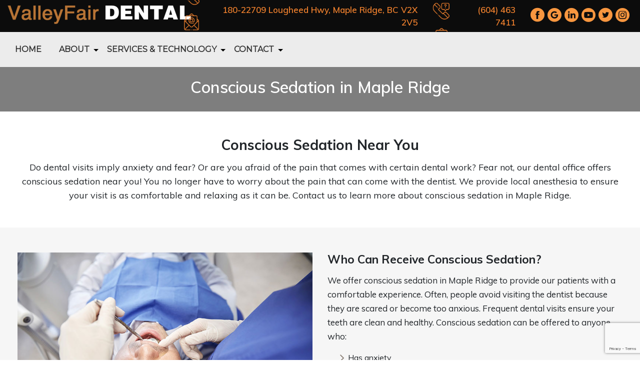

--- FILE ---
content_type: text/html; charset=UTF-8
request_url: https://valleyfairdental.com/service/conscious-sedation/
body_size: 95080
content:
<!DOCTYPE html>
<html lang="en-US">
    <head>
        <meta charset="UTF-8">
        <meta name="viewport" content="width=device-width, initial-scale=1, shrink-to-fit=no">
		<link rel="profile" href="http://gmpg.org/xfn/11">
		<link rel="pingback" href="https://valleyfairdental.com/xmlrpc.php">	
				
		 
<meta name='robots' content='index, follow, max-image-preview:large, max-snippet:-1, max-video-preview:-1' />

<!-- Google Tag Manager for WordPress by gtm4wp.com -->
<script data-cfasync="false" data-pagespeed-no-defer>
	var gtm4wp_datalayer_name = "dataLayer";
	var dataLayer = dataLayer || [];
</script>
<!-- End Google Tag Manager for WordPress by gtm4wp.com -->
	<!-- This site is optimized with the Yoast SEO plugin v26.7 - https://yoast.com/wordpress/plugins/seo/ -->
	<title>Sedation Dentistry in Vancouver Near You | Vancouver City Centre Dental</title>
	<meta name="description" content="Are you searching for sedation dentistry near you? Our office offers sedation dentistry in Maple Ridge, BC to give our patients a comfortable experience." />
	<link rel="canonical" href="https://valleyfairdental.com/service/conscious-sedation/" />
	<meta property="og:locale" content="en_US" />
	<meta property="og:type" content="article" />
	<meta property="og:title" content="Sedation Dentistry in Vancouver Near You | Vancouver City Centre Dental" />
	<meta property="og:description" content="Are you searching for sedation dentistry near you? Our office offers sedation dentistry in Maple Ridge, BC to give our patients a comfortable experience." />
	<meta property="og:url" content="https://valleyfairdental.com/service/conscious-sedation/" />
	<meta property="og:site_name" content="ValleyFair Dental Clinic" />
	<meta property="article:modified_time" content="2024-08-07T10:30:01+00:00" />
	<meta name="twitter:card" content="summary_large_image" />
	<meta name="twitter:label1" content="Est. reading time" />
	<meta name="twitter:data1" content="2 minutes" />
	<script type="application/ld+json" class="yoast-schema-graph">{"@context":"https://schema.org","@graph":[{"@type":"WebPage","@id":"https://valleyfairdental.com/service/conscious-sedation/","url":"https://valleyfairdental.com/service/conscious-sedation/","name":"Sedation Dentistry in Vancouver Near You | Vancouver City Centre Dental","isPartOf":{"@id":"https://valleyfairdental.com/#website"},"datePublished":"2020-12-10T13:32:59+00:00","dateModified":"2024-08-07T10:30:01+00:00","description":"Are you searching for sedation dentistry near you? Our office offers sedation dentistry in Maple Ridge, BC to give our patients a comfortable experience.","breadcrumb":{"@id":"https://valleyfairdental.com/service/conscious-sedation/#breadcrumb"},"inLanguage":"en-US","potentialAction":[{"@type":"ReadAction","target":["https://valleyfairdental.com/service/conscious-sedation/"]}]},{"@type":"BreadcrumbList","@id":"https://valleyfairdental.com/service/conscious-sedation/#breadcrumb","itemListElement":[{"@type":"ListItem","position":1,"name":"Home","item":"https://valleyfairdental.com/"},{"@type":"ListItem","position":2,"name":"Services","item":"https://valleyfairdental.com/service/"},{"@type":"ListItem","position":3,"name":"Conscious Sedation"}]},{"@type":"WebSite","@id":"https://valleyfairdental.com/#website","url":"https://valleyfairdental.com/","name":"ValleyFair Dental Clinic","description":"Just another WordPress site","publisher":{"@id":"https://valleyfairdental.com/#organization"},"potentialAction":[{"@type":"SearchAction","target":{"@type":"EntryPoint","urlTemplate":"https://valleyfairdental.com/?s={search_term_string}"},"query-input":{"@type":"PropertyValueSpecification","valueRequired":true,"valueName":"search_term_string"}}],"inLanguage":"en-US"},{"@type":"Organization","@id":"https://valleyfairdental.com/#organization","name":"ValleyFair Dental Clinic","url":"https://valleyfairdental.com/","logo":{"@type":"ImageObject","inLanguage":"en-US","@id":"https://valleyfairdental.com/#/schema/logo/image/","url":"https://valleyfairdental.com/wp-content/uploads/2020/12/logo-1.png","contentUrl":"https://valleyfairdental.com/wp-content/uploads/2020/12/logo-1.png","width":370,"height":38,"caption":"ValleyFair Dental Clinic"},"image":{"@id":"https://valleyfairdental.com/#/schema/logo/image/"}}]}</script>
	<!-- / Yoast SEO plugin. -->


<link rel='dns-prefetch' href='//www.google.com' />
<link rel='dns-prefetch' href='//fonts.googleapis.com' />
<link rel="alternate" type="application/rss+xml" title="ValleyFair Dental Clinic &raquo; Feed" href="https://valleyfairdental.com/feed/" />
<link rel="alternate" type="application/rss+xml" title="ValleyFair Dental Clinic &raquo; Comments Feed" href="https://valleyfairdental.com/comments/feed/" />
<style id='wp-img-auto-sizes-contain-inline-css' type='text/css'>
img:is([sizes=auto i],[sizes^="auto," i]){contain-intrinsic-size:3000px 1500px}
/*# sourceURL=wp-img-auto-sizes-contain-inline-css */
</style>
<style id='wp-emoji-styles-inline-css' type='text/css'>

	img.wp-smiley, img.emoji {
		display: inline !important;
		border: none !important;
		box-shadow: none !important;
		height: 1em !important;
		width: 1em !important;
		margin: 0 0.07em !important;
		vertical-align: -0.1em !important;
		background: none !important;
		padding: 0 !important;
	}
/*# sourceURL=wp-emoji-styles-inline-css */
</style>
<style id='wp-block-library-inline-css' type='text/css'>
:root{--wp-block-synced-color:#7a00df;--wp-block-synced-color--rgb:122,0,223;--wp-bound-block-color:var(--wp-block-synced-color);--wp-editor-canvas-background:#ddd;--wp-admin-theme-color:#007cba;--wp-admin-theme-color--rgb:0,124,186;--wp-admin-theme-color-darker-10:#006ba1;--wp-admin-theme-color-darker-10--rgb:0,107,160.5;--wp-admin-theme-color-darker-20:#005a87;--wp-admin-theme-color-darker-20--rgb:0,90,135;--wp-admin-border-width-focus:2px}@media (min-resolution:192dpi){:root{--wp-admin-border-width-focus:1.5px}}.wp-element-button{cursor:pointer}:root .has-very-light-gray-background-color{background-color:#eee}:root .has-very-dark-gray-background-color{background-color:#313131}:root .has-very-light-gray-color{color:#eee}:root .has-very-dark-gray-color{color:#313131}:root .has-vivid-green-cyan-to-vivid-cyan-blue-gradient-background{background:linear-gradient(135deg,#00d084,#0693e3)}:root .has-purple-crush-gradient-background{background:linear-gradient(135deg,#34e2e4,#4721fb 50%,#ab1dfe)}:root .has-hazy-dawn-gradient-background{background:linear-gradient(135deg,#faaca8,#dad0ec)}:root .has-subdued-olive-gradient-background{background:linear-gradient(135deg,#fafae1,#67a671)}:root .has-atomic-cream-gradient-background{background:linear-gradient(135deg,#fdd79a,#004a59)}:root .has-nightshade-gradient-background{background:linear-gradient(135deg,#330968,#31cdcf)}:root .has-midnight-gradient-background{background:linear-gradient(135deg,#020381,#2874fc)}:root{--wp--preset--font-size--normal:16px;--wp--preset--font-size--huge:42px}.has-regular-font-size{font-size:1em}.has-larger-font-size{font-size:2.625em}.has-normal-font-size{font-size:var(--wp--preset--font-size--normal)}.has-huge-font-size{font-size:var(--wp--preset--font-size--huge)}.has-text-align-center{text-align:center}.has-text-align-left{text-align:left}.has-text-align-right{text-align:right}.has-fit-text{white-space:nowrap!important}#end-resizable-editor-section{display:none}.aligncenter{clear:both}.items-justified-left{justify-content:flex-start}.items-justified-center{justify-content:center}.items-justified-right{justify-content:flex-end}.items-justified-space-between{justify-content:space-between}.screen-reader-text{border:0;clip-path:inset(50%);height:1px;margin:-1px;overflow:hidden;padding:0;position:absolute;width:1px;word-wrap:normal!important}.screen-reader-text:focus{background-color:#ddd;clip-path:none;color:#444;display:block;font-size:1em;height:auto;left:5px;line-height:normal;padding:15px 23px 14px;text-decoration:none;top:5px;width:auto;z-index:100000}html :where(.has-border-color){border-style:solid}html :where([style*=border-top-color]){border-top-style:solid}html :where([style*=border-right-color]){border-right-style:solid}html :where([style*=border-bottom-color]){border-bottom-style:solid}html :where([style*=border-left-color]){border-left-style:solid}html :where([style*=border-width]){border-style:solid}html :where([style*=border-top-width]){border-top-style:solid}html :where([style*=border-right-width]){border-right-style:solid}html :where([style*=border-bottom-width]){border-bottom-style:solid}html :where([style*=border-left-width]){border-left-style:solid}html :where(img[class*=wp-image-]){height:auto;max-width:100%}:where(figure){margin:0 0 1em}html :where(.is-position-sticky){--wp-admin--admin-bar--position-offset:var(--wp-admin--admin-bar--height,0px)}@media screen and (max-width:600px){html :where(.is-position-sticky){--wp-admin--admin-bar--position-offset:0px}}

/*# sourceURL=wp-block-library-inline-css */
</style><style id='global-styles-inline-css' type='text/css'>
:root{--wp--preset--aspect-ratio--square: 1;--wp--preset--aspect-ratio--4-3: 4/3;--wp--preset--aspect-ratio--3-4: 3/4;--wp--preset--aspect-ratio--3-2: 3/2;--wp--preset--aspect-ratio--2-3: 2/3;--wp--preset--aspect-ratio--16-9: 16/9;--wp--preset--aspect-ratio--9-16: 9/16;--wp--preset--color--black: #000000;--wp--preset--color--cyan-bluish-gray: #abb8c3;--wp--preset--color--white: #ffffff;--wp--preset--color--pale-pink: #f78da7;--wp--preset--color--vivid-red: #cf2e2e;--wp--preset--color--luminous-vivid-orange: #ff6900;--wp--preset--color--luminous-vivid-amber: #fcb900;--wp--preset--color--light-green-cyan: #7bdcb5;--wp--preset--color--vivid-green-cyan: #00d084;--wp--preset--color--pale-cyan-blue: #8ed1fc;--wp--preset--color--vivid-cyan-blue: #0693e3;--wp--preset--color--vivid-purple: #9b51e0;--wp--preset--gradient--vivid-cyan-blue-to-vivid-purple: linear-gradient(135deg,rgb(6,147,227) 0%,rgb(155,81,224) 100%);--wp--preset--gradient--light-green-cyan-to-vivid-green-cyan: linear-gradient(135deg,rgb(122,220,180) 0%,rgb(0,208,130) 100%);--wp--preset--gradient--luminous-vivid-amber-to-luminous-vivid-orange: linear-gradient(135deg,rgb(252,185,0) 0%,rgb(255,105,0) 100%);--wp--preset--gradient--luminous-vivid-orange-to-vivid-red: linear-gradient(135deg,rgb(255,105,0) 0%,rgb(207,46,46) 100%);--wp--preset--gradient--very-light-gray-to-cyan-bluish-gray: linear-gradient(135deg,rgb(238,238,238) 0%,rgb(169,184,195) 100%);--wp--preset--gradient--cool-to-warm-spectrum: linear-gradient(135deg,rgb(74,234,220) 0%,rgb(151,120,209) 20%,rgb(207,42,186) 40%,rgb(238,44,130) 60%,rgb(251,105,98) 80%,rgb(254,248,76) 100%);--wp--preset--gradient--blush-light-purple: linear-gradient(135deg,rgb(255,206,236) 0%,rgb(152,150,240) 100%);--wp--preset--gradient--blush-bordeaux: linear-gradient(135deg,rgb(254,205,165) 0%,rgb(254,45,45) 50%,rgb(107,0,62) 100%);--wp--preset--gradient--luminous-dusk: linear-gradient(135deg,rgb(255,203,112) 0%,rgb(199,81,192) 50%,rgb(65,88,208) 100%);--wp--preset--gradient--pale-ocean: linear-gradient(135deg,rgb(255,245,203) 0%,rgb(182,227,212) 50%,rgb(51,167,181) 100%);--wp--preset--gradient--electric-grass: linear-gradient(135deg,rgb(202,248,128) 0%,rgb(113,206,126) 100%);--wp--preset--gradient--midnight: linear-gradient(135deg,rgb(2,3,129) 0%,rgb(40,116,252) 100%);--wp--preset--font-size--small: 13px;--wp--preset--font-size--medium: 20px;--wp--preset--font-size--large: 36px;--wp--preset--font-size--x-large: 42px;--wp--preset--spacing--20: 0.44rem;--wp--preset--spacing--30: 0.67rem;--wp--preset--spacing--40: 1rem;--wp--preset--spacing--50: 1.5rem;--wp--preset--spacing--60: 2.25rem;--wp--preset--spacing--70: 3.38rem;--wp--preset--spacing--80: 5.06rem;--wp--preset--shadow--natural: 6px 6px 9px rgba(0, 0, 0, 0.2);--wp--preset--shadow--deep: 12px 12px 50px rgba(0, 0, 0, 0.4);--wp--preset--shadow--sharp: 6px 6px 0px rgba(0, 0, 0, 0.2);--wp--preset--shadow--outlined: 6px 6px 0px -3px rgb(255, 255, 255), 6px 6px rgb(0, 0, 0);--wp--preset--shadow--crisp: 6px 6px 0px rgb(0, 0, 0);}:where(.is-layout-flex){gap: 0.5em;}:where(.is-layout-grid){gap: 0.5em;}body .is-layout-flex{display: flex;}.is-layout-flex{flex-wrap: wrap;align-items: center;}.is-layout-flex > :is(*, div){margin: 0;}body .is-layout-grid{display: grid;}.is-layout-grid > :is(*, div){margin: 0;}:where(.wp-block-columns.is-layout-flex){gap: 2em;}:where(.wp-block-columns.is-layout-grid){gap: 2em;}:where(.wp-block-post-template.is-layout-flex){gap: 1.25em;}:where(.wp-block-post-template.is-layout-grid){gap: 1.25em;}.has-black-color{color: var(--wp--preset--color--black) !important;}.has-cyan-bluish-gray-color{color: var(--wp--preset--color--cyan-bluish-gray) !important;}.has-white-color{color: var(--wp--preset--color--white) !important;}.has-pale-pink-color{color: var(--wp--preset--color--pale-pink) !important;}.has-vivid-red-color{color: var(--wp--preset--color--vivid-red) !important;}.has-luminous-vivid-orange-color{color: var(--wp--preset--color--luminous-vivid-orange) !important;}.has-luminous-vivid-amber-color{color: var(--wp--preset--color--luminous-vivid-amber) !important;}.has-light-green-cyan-color{color: var(--wp--preset--color--light-green-cyan) !important;}.has-vivid-green-cyan-color{color: var(--wp--preset--color--vivid-green-cyan) !important;}.has-pale-cyan-blue-color{color: var(--wp--preset--color--pale-cyan-blue) !important;}.has-vivid-cyan-blue-color{color: var(--wp--preset--color--vivid-cyan-blue) !important;}.has-vivid-purple-color{color: var(--wp--preset--color--vivid-purple) !important;}.has-black-background-color{background-color: var(--wp--preset--color--black) !important;}.has-cyan-bluish-gray-background-color{background-color: var(--wp--preset--color--cyan-bluish-gray) !important;}.has-white-background-color{background-color: var(--wp--preset--color--white) !important;}.has-pale-pink-background-color{background-color: var(--wp--preset--color--pale-pink) !important;}.has-vivid-red-background-color{background-color: var(--wp--preset--color--vivid-red) !important;}.has-luminous-vivid-orange-background-color{background-color: var(--wp--preset--color--luminous-vivid-orange) !important;}.has-luminous-vivid-amber-background-color{background-color: var(--wp--preset--color--luminous-vivid-amber) !important;}.has-light-green-cyan-background-color{background-color: var(--wp--preset--color--light-green-cyan) !important;}.has-vivid-green-cyan-background-color{background-color: var(--wp--preset--color--vivid-green-cyan) !important;}.has-pale-cyan-blue-background-color{background-color: var(--wp--preset--color--pale-cyan-blue) !important;}.has-vivid-cyan-blue-background-color{background-color: var(--wp--preset--color--vivid-cyan-blue) !important;}.has-vivid-purple-background-color{background-color: var(--wp--preset--color--vivid-purple) !important;}.has-black-border-color{border-color: var(--wp--preset--color--black) !important;}.has-cyan-bluish-gray-border-color{border-color: var(--wp--preset--color--cyan-bluish-gray) !important;}.has-white-border-color{border-color: var(--wp--preset--color--white) !important;}.has-pale-pink-border-color{border-color: var(--wp--preset--color--pale-pink) !important;}.has-vivid-red-border-color{border-color: var(--wp--preset--color--vivid-red) !important;}.has-luminous-vivid-orange-border-color{border-color: var(--wp--preset--color--luminous-vivid-orange) !important;}.has-luminous-vivid-amber-border-color{border-color: var(--wp--preset--color--luminous-vivid-amber) !important;}.has-light-green-cyan-border-color{border-color: var(--wp--preset--color--light-green-cyan) !important;}.has-vivid-green-cyan-border-color{border-color: var(--wp--preset--color--vivid-green-cyan) !important;}.has-pale-cyan-blue-border-color{border-color: var(--wp--preset--color--pale-cyan-blue) !important;}.has-vivid-cyan-blue-border-color{border-color: var(--wp--preset--color--vivid-cyan-blue) !important;}.has-vivid-purple-border-color{border-color: var(--wp--preset--color--vivid-purple) !important;}.has-vivid-cyan-blue-to-vivid-purple-gradient-background{background: var(--wp--preset--gradient--vivid-cyan-blue-to-vivid-purple) !important;}.has-light-green-cyan-to-vivid-green-cyan-gradient-background{background: var(--wp--preset--gradient--light-green-cyan-to-vivid-green-cyan) !important;}.has-luminous-vivid-amber-to-luminous-vivid-orange-gradient-background{background: var(--wp--preset--gradient--luminous-vivid-amber-to-luminous-vivid-orange) !important;}.has-luminous-vivid-orange-to-vivid-red-gradient-background{background: var(--wp--preset--gradient--luminous-vivid-orange-to-vivid-red) !important;}.has-very-light-gray-to-cyan-bluish-gray-gradient-background{background: var(--wp--preset--gradient--very-light-gray-to-cyan-bluish-gray) !important;}.has-cool-to-warm-spectrum-gradient-background{background: var(--wp--preset--gradient--cool-to-warm-spectrum) !important;}.has-blush-light-purple-gradient-background{background: var(--wp--preset--gradient--blush-light-purple) !important;}.has-blush-bordeaux-gradient-background{background: var(--wp--preset--gradient--blush-bordeaux) !important;}.has-luminous-dusk-gradient-background{background: var(--wp--preset--gradient--luminous-dusk) !important;}.has-pale-ocean-gradient-background{background: var(--wp--preset--gradient--pale-ocean) !important;}.has-electric-grass-gradient-background{background: var(--wp--preset--gradient--electric-grass) !important;}.has-midnight-gradient-background{background: var(--wp--preset--gradient--midnight) !important;}.has-small-font-size{font-size: var(--wp--preset--font-size--small) !important;}.has-medium-font-size{font-size: var(--wp--preset--font-size--medium) !important;}.has-large-font-size{font-size: var(--wp--preset--font-size--large) !important;}.has-x-large-font-size{font-size: var(--wp--preset--font-size--x-large) !important;}
/*# sourceURL=global-styles-inline-css */
</style>

<style id='classic-theme-styles-inline-css' type='text/css'>
/*! This file is auto-generated */
.wp-block-button__link{color:#fff;background-color:#32373c;border-radius:9999px;box-shadow:none;text-decoration:none;padding:calc(.667em + 2px) calc(1.333em + 2px);font-size:1.125em}.wp-block-file__button{background:#32373c;color:#fff;text-decoration:none}
/*# sourceURL=/wp-includes/css/classic-themes.min.css */
</style>
<link rel='stylesheet' id='wp-components-css' href='https://valleyfairdental.com/wp-includes/css/dist/components/style.min.css?ver=6.9' type='text/css' media='all' />
<link rel='stylesheet' id='wp-preferences-css' href='https://valleyfairdental.com/wp-includes/css/dist/preferences/style.min.css?ver=6.9' type='text/css' media='all' />
<link rel='stylesheet' id='wp-block-editor-css' href='https://valleyfairdental.com/wp-includes/css/dist/block-editor/style.min.css?ver=6.9' type='text/css' media='all' />
<link rel='stylesheet' id='popup-maker-block-library-style-css' href='https://valleyfairdental.com/wp-content/plugins/popup-maker/dist/packages/block-library-style.css?ver=dbea705cfafe089d65f1' type='text/css' media='all' />
<link rel='stylesheet' id='cip-child-css' href='https://valleyfairdental.com/wp-content/plugins/aow_cip/css/contentshare.css?ver=6.9' type='text/css' media='all' />
<link rel='stylesheet' id='my-plugin-style-css' href='https://valleyfairdental.com/wp-content/plugins/aow_cip/css/contentshare.css?ver=6.9' type='text/css' media='all' />
<link rel='stylesheet' id='aow_gf_failure_notification-css' href='https://valleyfairdental.com/wp-content/plugins/aow_gf_failure_notification/public/css/aow_gf_failure_notification-public.css?ver=1.3.0' type='text/css' media='all' />
<link rel='stylesheet' id='fancybox-for-wp-css' href='https://valleyfairdental.com/wp-content/plugins/fancybox-for-wordpress/assets/css/fancybox.css?ver=1.3.4' type='text/css' media='all' />
<link rel='stylesheet' id='hamburger.css-css' href='https://valleyfairdental.com/wp-content/plugins/wp-responsive-menu/assets/css/wpr-hamburger.css?ver=3.2.1' type='text/css' media='all' />
<link rel='stylesheet' id='wprmenu.css-css' href='https://valleyfairdental.com/wp-content/plugins/wp-responsive-menu/assets/css/wprmenu.css?ver=3.2.1' type='text/css' media='all' />
<style id='wprmenu.css-inline-css' type='text/css'>
@media only screen and ( max-width: 992px ) {html body div.wprm-wrapper {overflow: scroll;}html body div.wprm-overlay{ background: rgb(0,0,0) }#wprmenu_bar {background-image: url();background-size: cover ;background-repeat: repeat;}#wprmenu_bar {background-color: #f8963f;}html body div#mg-wprm-wrap .wpr_submit .icon.icon-search {color: #ffffff;}#wprmenu_bar .menu_title,#wprmenu_bar .wprmenu_icon_menu,#wprmenu_bar .menu_title a {color: #ffffff;}#wprmenu_bar .menu_title a {font-size: 20px;font-weight: normal;}#mg-wprm-wrap li.menu-item a {font-size: 15px;text-transform: uppercase;font-weight: normal;}#mg-wprm-wrap li.menu-item-has-children ul.sub-menu a {font-size: 15px;text-transform: uppercase;font-weight: normal;}#mg-wprm-wrap li.current-menu-item > a {background: #f8963f;}#mg-wprm-wrap li.current-menu-item > a,#mg-wprm-wrap li.current-menu-item span.wprmenu_icon{color: #ffffff !important;}#mg-wprm-wrap {background-color: #f8963f;}.cbp-spmenu-push-toright,.cbp-spmenu-push-toright .mm-slideout {left: 80% ;}.cbp-spmenu-push-toleft {left: -80% ;}#mg-wprm-wrap.cbp-spmenu-right,#mg-wprm-wrap.cbp-spmenu-left,#mg-wprm-wrap.cbp-spmenu-right.custom,#mg-wprm-wrap.cbp-spmenu-left.custom,.cbp-spmenu-vertical {width: 80%;max-width: 400px;}#mg-wprm-wrap ul#wprmenu_menu_ul li.menu-item a,div#mg-wprm-wrap ul li span.wprmenu_icon {color: #ffffff;}#mg-wprm-wrap ul#wprmenu_menu_ul li.menu-item:valid ~ a{color: #ffffff;}#mg-wprm-wrap ul#wprmenu_menu_ul li.menu-item a:hover {background: #f8963f;color: #ffffff !important;}div#mg-wprm-wrap ul>li:hover>span.wprmenu_icon {color: #ffffff !important;}.wprmenu_bar .hamburger-inner,.wprmenu_bar .hamburger-inner::before,.wprmenu_bar .hamburger-inner::after {background: #ffffff;}.wprmenu_bar .hamburger:hover .hamburger-inner,.wprmenu_bar .hamburger:hover .hamburger-inner::before,.wprmenu_bar .hamburger:hover .hamburger-inner::after {background: #ffffff;}#wprmenu_menu.left {width:80%;left: -80%;right: auto;}#wprmenu_menu.right {width:80%;right: -80%;left: auto;}.wprmenu_bar .hamburger {float: right;}.wprmenu_bar #custom_menu_icon.hamburger {top: px;right: 0px;float: right;background-color: #cccccc;}html body div#wprmenu_bar {height : 42px;}#mg-wprm-wrap.cbp-spmenu-left,#mg-wprm-wrap.cbp-spmenu-right,#mg-widgetmenu-wrap.cbp-spmenu-widget-left,#mg-widgetmenu-wrap.cbp-spmenu-widget-right {top: 42px !important;}.wpr_custom_menu #custom_menu_icon {display: block;}html { padding-top: 42px !important; }#wprmenu_bar,#mg-wprm-wrap { display: block; }div#wpadminbar { position: fixed; }}
/*# sourceURL=wprmenu.css-inline-css */
</style>
<link rel='stylesheet' id='wpr_icons-css' href='https://valleyfairdental.com/wp-content/plugins/wp-responsive-menu/inc/assets/icons/wpr-icons.css?ver=3.2.1' type='text/css' media='all' />
<link rel='stylesheet' id='js_composer_front-css' href='https://valleyfairdental.com/wp-content/plugins/js_composer/assets/css/js_composer.min.css?ver=8.7.2' type='text/css' media='all' />
<link rel='stylesheet' id='style-main-css' href='https://valleyfairdental.com/wp-content/themes/dental/style.css?ver=6.9' type='text/css' media='all' />
<link rel='stylesheet' id='tpbc-style-css' href='https://valleyfairdental.com/wp-content/themes/dental-child/style.css?ver=6.9' type='text/css' media='all' />
<link rel='stylesheet' id='dental_main-css' href='https://valleyfairdental.com/wp-content/themes/dental/dental_main.css?ver=6.9' type='text/css' media='all' />
<link rel='stylesheet' id='tpbc-bootstrap-css' href='https://valleyfairdental.com/wp-content/themes/dental/assets/css/bootstrap/bootstrap.min.css?ver=6.9' type='text/css' media='all' />
<link rel='stylesheet' id='tpbc-bootstrap-reboot-css' href='https://valleyfairdental.com/wp-content/themes/dental/assets/css/bootstrap/bootstrap-reboot.min.css?ver=6.9' type='text/css' media='all' />
<link rel='stylesheet' id='tpbc-muli-css' href='https://fonts.googleapis.com/css?family=Muli%3A300%2C400%2C600%2C700&#038;ver=6.9' type='text/css' media='all' />
<link rel='stylesheet' id='tpbc-bootstrapwp-css' href='https://valleyfairdental.com/wp-content/themes/dental/assets/css/bootstrap-wp.css?ver=6.9' type='text/css' media='all' />
<link rel='stylesheet' id='slick-css-css' href='https://valleyfairdental.com/wp-content/themes/dental/slick/slick.css?ver=6.9' type='text/css' media='all' />
<link rel='stylesheet' id='slick-theme-css-css' href='https://valleyfairdental.com/wp-content/themes/dental/slick/slick-theme.css?ver=6.9' type='text/css' media='all' />
<script type="text/javascript" src="https://valleyfairdental.com/wp-includes/js/jquery/jquery.min.js?ver=3.7.1" id="jquery-core-js"></script>
<script type="text/javascript" src="https://valleyfairdental.com/wp-includes/js/jquery/jquery-migrate.min.js?ver=3.4.1" id="jquery-migrate-js" data-rocket-defer defer></script>
<script type="text/javascript" src="https://valleyfairdental.com/wp-content/plugins/aow_gf_failure_notification/public/js/aow_gf_failure_notification-public.js?ver=1.3.0" id="aow_gf_failure_notification-js" data-rocket-defer defer></script>
<script type="text/javascript" src="https://valleyfairdental.com/wp-content/plugins/fancybox-for-wordpress/assets/js/purify.min.js?ver=1.3.4" id="purify-js" data-rocket-defer defer></script>
<script type="text/javascript" src="https://valleyfairdental.com/wp-content/plugins/fancybox-for-wordpress/assets/js/jquery.fancybox.js?ver=1.3.4" id="fancybox-for-wp-js" data-rocket-defer defer></script>
<script type="text/javascript" src="https://valleyfairdental.com/wp-content/plugins/handl-utm-grabber/js/js.cookie.js?ver=6.9" id="js.cookie-js" data-rocket-defer defer></script>
<script type="text/javascript" id="handl-utm-grabber-js-extra">
/* <![CDATA[ */
var handl_utm = [];
//# sourceURL=handl-utm-grabber-js-extra
/* ]]> */
</script>
<script type="text/javascript" src="https://valleyfairdental.com/wp-content/plugins/handl-utm-grabber/js/handl-utm-grabber.js?ver=6.9" id="handl-utm-grabber-js" data-rocket-defer defer></script>
<script type="text/javascript" src="https://valleyfairdental.com/wp-content/plugins/wp-responsive-menu/assets/js/modernizr.custom.js?ver=3.2.1" id="modernizr-js" data-rocket-defer defer></script>
<script type="text/javascript" src="https://valleyfairdental.com/wp-content/plugins/wp-responsive-menu/assets/js/touchSwipe.js?ver=3.2.1" id="touchSwipe-js" data-rocket-defer defer></script>
<script type="text/javascript" id="wprmenu.js-js-extra">
/* <![CDATA[ */
var wprmenu = {"zooming":"","from_width":"992","push_width":"400","menu_width":"80","parent_click":"yes","swipe":"1","enable_overlay":"1","wprmenuDemoId":""};
//# sourceURL=wprmenu.js-js-extra
/* ]]> */
</script>
<script type="text/javascript" src="https://valleyfairdental.com/wp-content/plugins/wp-responsive-menu/assets/js/wprmenu.js?ver=3.2.1" id="wprmenu.js-js" data-rocket-defer defer></script>
<script type="text/javascript" src="https://valleyfairdental.com/wp-content/themes/dental/assets/js/bootstrap/bootstrap.bundle.min.js?ver=6.9&#039; async=&#039;async" id="tpbc-bootstrapjs-js"></script>
<script type="text/javascript" src="https://valleyfairdental.com/wp-content/themes/dental/assets/js/bootstrap/popper.min.js?ver=6.9&#039; async=&#039;async" id="tpbc-popperjs-js"></script>
<script type="text/javascript" src="https://valleyfairdental.com/wp-content/themes/dental/assets/js/js_dental.js?ver=1.5.7&#039; async=&#039;async" id="dental-js-js"></script>
<script></script><link rel="EditURI" type="application/rsd+xml" title="RSD" href="https://valleyfairdental.com/xmlrpc.php?rsd" />
<meta name="generator" content="WordPress 6.9" />
<link rel='shortlink' href='https://valleyfairdental.com/?p=1659' />
<script type='application/ld+json'> 
	{
	  "@context": "http://www.schema.org",
	  "@type": "Dentist",
	  "name": "ValleyFair Dental Clinic",
	  "url": "https://valleyfairdental.com",
	  "logo": "https://assets.123dentist.com/cl-logos/bc-013_valleyfair-dental-clinic.png",
	  "image": "https://valleyfairdental.com/wp-content/uploads/2014/07/slider5-980x360.png",
	  "description": "Our mission as a Maple Ridge Dentist is to provide quality family dental care.<br/>We provide and deliver to our patients the treatment choices that meet the needs of the individual and offer the best possible alternatives for their health and enjoyment. Come visit our Maple Ridge Dental office today!",
	  "address": {
		"@type": "PostalAddress",
		"streetAddress": "180-22709 Lougheed Hwy",
		"addressLocality": "Maple Ridge",
		"addressRegion": "British Columbia",
		"postalCode": "V2X2V5",
		"addressCountry": "Canada"
	  },
	  "geo": {
		"@type": "GeoCoordinates",
		"latitude": "49.21775900000001",
		"longitude": "-122.59098"
	  },
	  "hasMap": "https://www.google.com/maps/search/?api=1&query=ValleyFair+Dental+Clinic&query_place_id=ChIJGwIVrUZ_C0ER9lM4P9qQsuM",
	  "openingHours": "Mo 8:00 am-18:00 pm Tu 8:00 am-20:00 pm We 8:00 am-20:00 pm Th 8:00 am-20:00 pm Fr 8:00 am-17:00 pm Sa 8:00 am-16:00 pm"
	  ,
	  "contactPoint": {
		"@type": "ContactPoint",
		"telephone": "+1 (604) 463-7411",
		"contactType": "customer service"
	  }
	  	}
 	</script>

<!-- Fancybox for WordPress v3.3.7 -->
<style type="text/css">
	.fancybox-slide--image .fancybox-content{background-color: #FFFFFF}div.fancybox-caption{display:none !important;}
	
	img.fancybox-image{border-width:10px;border-color:#FFFFFF;border-style:solid;}
	div.fancybox-bg{background-color:rgba(102,102,102,0.7);opacity:1 !important;}div.fancybox-content{border-color:#FFFFFF}
	div#fancybox-title{background-color:#FFFFFF}
	div.fancybox-content{background-color:#FFFFFF}
	div#fancybox-title-inside{color:#333333}
	
	
	
	div.fancybox-caption p.caption-title{display:inline-block}
	div.fancybox-caption p.caption-title{font-size:14px}
	div.fancybox-caption p.caption-title{color:#333333}
	div.fancybox-caption {color:#333333}div.fancybox-caption p.caption-title {background:#fff; width:auto;padding:10px 30px;}div.fancybox-content p.caption-title{color:#333333;margin: 0;padding: 5px 0;}body.fancybox-active .fancybox-container .fancybox-stage .fancybox-content .fancybox-close-small{display:block;}
</style><script type="text/javascript">
	jQuery(function () {

		var mobileOnly = false;
		
		if (mobileOnly) {
			return;
		}

		jQuery.fn.getTitle = function () { // Copy the title of every IMG tag and add it to its parent A so that fancybox can show titles
			var arr = jQuery("a[data-fancybox]");jQuery.each(arr, function() {var title = jQuery(this).children("img").attr("title");if(title){jQuery(this).attr("title",title)}});		}

		// Supported file extensions

				var thumbnails = jQuery("a:has(img)").not(".nolightbox").not('.envira-gallery-link').not('.ngg-simplelightbox').filter(function () {
			return /\.(jpe?g|png|gif|mp4|webp|bmp|pdf)(\?[^/]*)*$/i.test(jQuery(this).attr('href'))
		});
		

		// Add data-type iframe for links that are not images or videos.
		var iframeLinks = jQuery('.fancyboxforwp').filter(function () {
			return !/\.(jpe?g|png|gif|mp4|webp|bmp|pdf)(\?[^/]*)*$/i.test(jQuery(this).attr('href'))
		}).filter(function () {
			return !/vimeo|youtube/i.test(jQuery(this).attr('href'))
		});
		iframeLinks.attr({"data-type": "iframe"}).getTitle();

				// Gallery All
		thumbnails.addClass("fancyboxforwp").attr("data-fancybox", "gallery").getTitle();
		iframeLinks.attr({"data-fancybox": "gallery"}).getTitle();

		// Gallery type NONE
		
		// Call fancybox and apply it on any link with a rel atribute that starts with "fancybox", with the options set on the admin panel
		jQuery("a.fancyboxforwp").fancyboxforwp({
			loop: true,
			smallBtn: true,
			zoomOpacity: "auto",
			animationEffect: "fade",
			animationDuration: 400,
			transitionEffect: "fade",
			transitionDuration: "600",
			overlayShow: true,
			overlayOpacity: "0.7",
			titleShow: true,
			titlePosition: "inside",
			keyboard: true,
			showCloseButton: true,
			arrows: true,
			clickContent:false,
			clickSlide: "close",
			mobile: {
				clickContent: function (current, event) {
					return current.type === "image" ? "toggleControls" : false;
				},
				clickSlide: function (current, event) {
					return current.type === "image" ? "close" : "close";
				},
			},
			wheel: false,
			toolbar: true,
			preventCaptionOverlap: true,
			onInit: function() { },			onDeactivate
	: function() { },		beforeClose: function() { },			afterShow: function(instance) { jQuery( ".fancybox-image" ).on("click", function( ){ ( instance.isScaledDown() ) ? instance.scaleToActual() : instance.scaleToFit() }) },				afterClose: function() { },					caption : function( instance, item ) {var title = "";if("undefined" != typeof jQuery(this).context ){var title = jQuery(this).context.title;} else { var title = ("undefined" != typeof jQuery(this).attr("title")) ? jQuery(this).attr("title") : false;}var caption = jQuery(this).data('caption') || '';if ( item.type === 'image' && title.length ) {caption = (caption.length ? caption + '<br />' : '') + '<p class="caption-title">'+jQuery("<div>").text(title).html()+'</p>' ;}if (typeof DOMPurify === "function" && caption.length) { return DOMPurify.sanitize(caption, {USE_PROFILES: {html: true}}); } else { return jQuery("<div>").text(caption).html(); }},
		afterLoad : function( instance, current ) {var captionContent = current.opts.caption || '';var sanitizedCaptionString = '';if (typeof DOMPurify === 'function' && captionContent.length) {sanitizedCaptionString = DOMPurify.sanitize(captionContent, {USE_PROFILES: {html: true}});} else if (captionContent.length) { sanitizedCaptionString = jQuery("<div>").text(captionContent).html();}if (sanitizedCaptionString.length) { current.$content.append(jQuery('<div class=\"fancybox-custom-caption inside-caption\" style=\" position: absolute;left:0;right:0;color:#000;margin:0 auto;bottom:0;text-align:center;background-color:#FFFFFF \"></div>').html(sanitizedCaptionString)); }},
			})
		;

			})
</script>
<!-- END Fancybox for WordPress -->

<!-- Google Tag Manager for WordPress by gtm4wp.com -->
<!-- GTM Container placement set to automatic -->
<script data-cfasync="false" data-pagespeed-no-defer>
	var dataLayer_content = {"pagePostType":"service","pagePostType2":"single-service","pagePostAuthor":"Jade"};
	dataLayer.push( dataLayer_content );
</script>
<script data-cfasync="false" data-pagespeed-no-defer>
(function(w,d,s,l,i){w[l]=w[l]||[];w[l].push({'gtm.start':
new Date().getTime(),event:'gtm.js'});var f=d.getElementsByTagName(s)[0],
j=d.createElement(s),dl=l!='dataLayer'?'&l='+l:'';j.async=true;j.src=
'//www.googletagmanager.com/gtm.js?id='+i+dl;f.parentNode.insertBefore(j,f);
})(window,document,'script','dataLayer','GTM-N8DW5T');
</script>
<!-- End Google Tag Manager for WordPress by gtm4wp.com --><meta name="generator" content="Powered by WPBakery Page Builder - drag and drop page builder for WordPress."/>
<link rel="icon" href="https://valleyfairdental.com/wp-content/uploads/2021/01/favicon-50x50.png" sizes="32x32" />
<link rel="icon" href="https://valleyfairdental.com/wp-content/uploads/2021/01/favicon.png" sizes="192x192" />
<link rel="apple-touch-icon" href="https://valleyfairdental.com/wp-content/uploads/2021/01/favicon.png" />
<meta name="msapplication-TileImage" content="https://valleyfairdental.com/wp-content/uploads/2021/01/favicon.png" />
		<style type="text/css" id="wp-custom-css">
			.carecru-btn {margin-left: 20px auto !important;text-align: center;}
.pum-theme-3096 .pum-content + .pum-close, .pum-theme-default-theme .pum-content + .pum-close {
    right: -10px;
    top: -25px;
    padding: 0px 5px;
}
@media (min-width: 1300px)
{
.form-right-info {
    width: 35%;
    float: left;
    padding: 0 30px !important;
}
.info--text:nth-child(1), .info--text:nth-child(2) {
    margin-bottom: 10px !important;
}
	}
.child_note {
    display: block;
}
.hours_shortcode .child_hours_ul {
    display: grid;
}
	
.single-team-member .team-member .single-member-content h1{
    font-size: 30px;
    text-transform: capitalize;
    font-weight: 700;
    padding: 0 0 15px;
}
.single-member-content h2 .single-des{
	    display: inline-block;
    padding: 0 0 0 40px;
    position: relative;
}
.single-member-content h2 .single-des:after{
	position: absolute;
    content: "";
    border-bottom: solid 2px #000;
    width: 15px;
    left: 13px;
    top: 19px;
}
.team-title{font-weight:700 !important}
.type-post .single-post-thumb img{
	width: 100%;
    height: auto;
}

.footer-contact-info li.social-icon a {
    background: inherit;
    padding: 10px;
    font-size: 28px;
    color: #f8963f;}

    .widget .footer-contact-info li {
    list-style: none;
    display: inline-block;
    margin-left: 30px;
    float: right;
    padding: 7px 0;
}

.footer-contact-info li.social-icon {
    display: flex;
}
@media only screen and (min-width:700px) and (max-width:768px){
body .hours_shortcode .child_hours_ul li {
    font-size: 9px;
	}}

@media(min-width: 768px){
    .vc_tta-panels{
        column-count: 2;
    }
}

@media(max-width:767px) {
    .column-break {
        height : 0;
    }
}
.column-break {
        break-after: column;
        opacity: 0;
        height: 0;
    }

.vc_tta-color-grey.vc_tta-style-classic .vc_tta-panel .vc_tta-panel-title>a {
    color: #fff !important;
    background: #f8963f;
}
.column-break .vc_tta.vc_tta-accordion .vc_tta-controls-icon-position-left.vc_tta-panel-title>a {
    height: 0px !important;
    padding: 0px !important;
}

.vc_tta-color-grey.vc_tta-style-classic .vc_tta-controls-icon::after, .vc_tta-color-grey.vc_tta-style-classic .vc_tta-controls-icon::before {
    border-color: #fff !important;
}
.single-team-member .team-title {
    margin-bottom: 25px;
}		</style>
		<style type="text/css" data-type="vc_shortcodes-custom-css">.vc_custom_1606719734496{margin-top: 0px !important;margin-bottom: 0px !important;}.vc_custom_1606719787896{margin-top: 0px !important;margin-bottom: 0px !important;background-position: center !important;background-repeat: no-repeat !important;background-size: cover !important;}.vc_custom_1607513512008{margin-top: 0px !important;margin-bottom: 0px !important;background-position: center !important;background-repeat: no-repeat !important;background-size: cover !important;}.vc_custom_1607516335819{margin-top: 0px !important;margin-bottom: 0px !important;padding-top: 0px !important;padding-bottom: 0px !important;}.vc_custom_1607607029978{margin-top: 0px !important;margin-bottom: 0px !important;padding-top: 0px !important;padding-bottom: 0px !important;}.vc_custom_1606719917309{margin-top: 0px !important;margin-bottom: 0px !important;padding-top: 0px !important;padding-bottom: 0px !important;}.vc_custom_1556870107249{margin-top: 0px !important;margin-bottom: 0px !important;padding-top: 0px !important;padding-bottom: 0px !important;}.vc_custom_1554721446100{margin-top: 0px !important;margin-bottom: 0px !important;padding-top: 0px !important;padding-bottom: 0px !important;}.vc_custom_1554721451355{margin-top: 0px !important;margin-bottom: 0px !important;padding-top: 0px !important;padding-bottom: 0px !important;}.vc_custom_1623316730373{margin-top: 0px !important;margin-bottom: 0px !important;padding-top: 0px !important;padding-bottom: 0px !important;}.vc_custom_1616499797527{margin-top: 0px !important;margin-bottom: 0px !important;padding-top: 0px !important;padding-bottom: 0px !important;}.vc_custom_1606719917309{margin-top: 0px !important;margin-bottom: 0px !important;padding-top: 0px !important;padding-bottom: 0px !important;}.vc_custom_1608562201663{margin-top: 0px !important;margin-bottom: 0px !important;padding-top: 0px !important;padding-bottom: 0px !important;}</style><noscript><style> .wpb_animate_when_almost_visible { opacity: 1; }</style></noscript><noscript><style id="rocket-lazyload-nojs-css">.rll-youtube-player, [data-lazy-src]{display:none !important;}</style></noscript>	
				
		

	<link rel='stylesheet' id='vc_animate-css-css' href='https://valleyfairdental.com/wp-content/plugins/js_composer/assets/lib/vendor/dist/animate.css/animate.min.css?ver=8.7.2' type='text/css' media='all' />
<meta name="generator" content="WP Rocket 3.20.3" data-wpr-features="wpr_defer_js wpr_lazyload_images wpr_lazyload_iframes wpr_desktop" /></head> 
	<body class="wp-singular service-template-default single single-service postid-1659 wp-theme-dental wp-child-theme-dental-child wpb-js-composer js-comp-ver-8.7.2 vc_responsive">
						<div data-rocket-location-hash="da257c951ba45aaa5dda805a25a1fc87" id="page" class="site page-conscious-sedation">
						<header id="masthead" class="site-header header-transparent" role="banner" >
				 
									<div data-rocket-location-hash="affa14cdb4c5a6244bded5829a133b96" class="top-header">
						<div data-rocket-location-hash="09adb3bd04115d0d8992aba4530fc29f" class="container-fluid">
							<div class="row">
								<div class="col-md-3"><a class="navbar-brand header-image" href="https://valleyfairdental.com/" title="ValleyFair Dental Clinic" rel="home"><img src="data:image/svg+xml,%3Csvg%20xmlns='http://www.w3.org/2000/svg'%20viewBox='0%200%200%200'%3E%3C/svg%3E" alt="ValleyFair Dental Clinic" border="0" data-lazy-src="https://valleyfairdental.com/wp-content/uploads/2020/12/logo-1.png" /><noscript><img src="https://valleyfairdental.com/wp-content/uploads/2020/12/logo-1.png" alt="ValleyFair Dental Clinic" border="0" /></noscript></a></div>	
								<div class="col-md-9"><aside id="custom_html-1" class="widget_text widget widget_custom_html"><div class="textwidget custom-html-widget"><ul class="top-contact-info hide-tab">
    <li><a href="https://www.google.com/maps?cid=16407335659502064630" target="_blank">180-22709 Lougheed Hwy, Maple Ridge, BC V2X 2V5</a></li>
    <li><a href="tel:+16044637411">(604) 463 7411</a></li>
    <li class="social-icon hide-tab"><a href="https://www.facebook.com/ValleyFairDental" target="_blank"><i class="ne-icon-fb-circle-icon"></i></a><a href="https://www.google.com/maps?cid=16407335659502064630" target="_blank"><i class="ne-icon-google-circle-icon"></i></a> <a href="https://www.linkedin.com/company/valleyfair-dental/" target="_blank"><i class="ne-icon-linkdin-circle-icon"></i></a><a href="https://www.youtube.com/user/ValleyFairDental" target="_blank"><i class="ne-icon-youtube-circle-icon"></i></a><a href="https://twitter.com/VFDental" target="_blank"><i class="ne-icon-twitter-circle-icon"></i></a><a href="https://www.instagram.com/valleyfair_dental/" target="_blank"><i class="ne-icon-instagram-circle-icon"></i></a></li>
</ul>
<div class="top-contact-info show991 show-mobile">
    <div class="top100"><a href="https://www.google.com/maps/place/ValleyFair+Dental+Clinic/@49.2177475,-122.5931192,17z/data=!3m2!4b1!5s0x5485d35c77251583:0xb73905f644aa78f0!4m5!3m4!1s0x410b7f46ad15021b:0xe3b290da3f3853f6!8m2!3d49.2177475!4d-122.5909305" target="_blank">180-22709 Lougheed Hwy, Maple Ridge, BC</a></div>
    <div class="top50"><a href="tel:16044637411">(604) 463 7411</a></div>
    <div class="top50"><a href="https://valleyfairdental.com/request-appointment/">Request Appointment</a></div>
</div></div></aside></div>	
							</div>
						</div>
					</div>
				 
			
				<nav class="navbar navbar-expand-md navbar-light">                   	                          
			
					<div id="bs-example-navbar-collapse-1" class="collapse navbar-collapse"><ul id="menu-menu-1" class="nav navbar-nav ml-auto"><li id="menu-item-2089" class="menu-item menu-item-type-post_type menu-item-object-page menu-item-home menu-item-2089 nav-item"><a title="Home" href="https://valleyfairdental.com/" class="nav-link" data-ps2id-api="true">Home</a></li>
<li id="menu-item-2080" class="abt-us menu-item menu-item-type-post_type menu-item-object-page menu-item-has-children dropdown menu-item-2080 nav-item"><a title="About" href="https://valleyfairdental.com/about-us/" class="nav-link" data-ps2id-api="true">About</a>
<ul class="dropdown-menu"  role="menu">
	<li id="menu-item-2088" class="menu-item menu-item-type-post_type menu-item-object-page menu-item-2088 nav-item"><a title="About us" href="https://valleyfairdental.com/about-us/" class="dropdown-item" data-ps2id-api="true">About us</a></li>
	<li id="menu-item-1792" class="menu-item menu-item-type-post_type menu-item-object-page menu-item-1792 nav-item"><a title="Our Team" href="https://valleyfairdental.com/our-team/" class="dropdown-item" data-ps2id-api="true">Our Team</a></li>
	<li id="menu-item-3230" class="menu-item menu-item-type-post_type menu-item-object-page menu-item-3230 nav-item"><a title="CDCP Information for Patients" href="https://valleyfairdental.com/cdcp-information-for-patients/" class="dropdown-item" data-ps2id-api="true">CDCP Information for Patients</a></li>
	<li id="menu-item-3086" class="menu-item menu-item-type-post_type menu-item-object-page menu-item-3086 nav-item"><a title="Patient Financing" href="https://valleyfairdental.com/patient-financing/" class="dropdown-item" data-ps2id-api="true">Patient Financing</a></li>
	<li id="menu-item-1822" class="menu-item menu-item-type-post_type menu-item-object-page current_page_parent menu-item-1822 nav-item"><a title="Blog" href="https://valleyfairdental.com/blog/" class="dropdown-item" data-ps2id-api="true">Blog</a></li>
	<li id="menu-item-2094" class="menu-item menu-item-type-post_type menu-item-object-page menu-item-2094 nav-item"><a title="Charity Photo Gallery" href="https://valleyfairdental.com/photo-gallery/" class="dropdown-item" data-ps2id-api="true">Charity Photo Gallery</a></li>
	<li id="menu-item-2448" class="menu-item menu-item-type-post_type menu-item-object-page menu-item-2448 nav-item"><a title="Practice Gallery" href="https://valleyfairdental.com/practice-gallery/" class="dropdown-item" data-ps2id-api="true">Practice Gallery</a></li>
	<li id="menu-item-2095" class="menu-item menu-item-type-post_type menu-item-object-page menu-item-2095 nav-item"><a title="Social Responsibility" href="https://valleyfairdental.com/social-responsibility/" class="dropdown-item" data-ps2id-api="true">Social Responsibility</a></li>
</ul>
</li>
<li id="menu-item-1733" class="menu-item menu-item-type-custom menu-item-object-custom current-menu-ancestor menu-item-has-children dropdown menu-item-1733 nav-item"><a title="Services &amp; Technology" href="https://valleyfairdental.com/service/our-services/" class="nav-link" data-ps2id-api="true">Services &#038; Technology</a>
<ul class="dropdown-menu"  role="menu">
	<li id="menu-item-1747" class="menu-item menu-item-type-custom menu-item-object-custom menu-item-has-children dropdown menu-item-1747 nav-item"><a title="Cosmetic Dentistry" href="https://valleyfairdental.com/service/cosmetic/" class="dropdown-item" data-ps2id-api="true">Cosmetic Dentistry</a>
	<ul class="dropdown-menu"  role="menu">
		<li id="menu-item-1743" class="menu-item menu-item-type-post_type menu-item-object-service menu-item-1743 nav-item"><a title="Porcelain Veneers" href="https://valleyfairdental.com/service/porcelain-veneers/" class="dropdown-item" data-ps2id-api="true">Porcelain Veneers</a></li>
		<li id="menu-item-1738" class="menu-item menu-item-type-post_type menu-item-object-service menu-item-1738 nav-item"><a title="Dental Crowns" href="https://valleyfairdental.com/service/dental-crowns/" class="dropdown-item" data-ps2id-api="true">Dental Crowns</a></li>
	</ul>
</li>
	<li id="menu-item-1748" class="menu-item menu-item-type-custom menu-item-object-custom menu-item-has-children dropdown menu-item-1748 nav-item"><a title="Restorative Dentistry" href="https://valleyfairdental.com/service/restorations/" class="dropdown-item" data-ps2id-api="true">Restorative Dentistry</a>
	<ul class="dropdown-menu"  role="menu">
		<li id="menu-item-1736" class="menu-item menu-item-type-post_type menu-item-object-service menu-item-1736 nav-item"><a title="Dental Bridges" href="https://valleyfairdental.com/service/dental-bridges/" class="dropdown-item" data-ps2id-api="true">Dental Bridges</a></li>
		<li id="menu-item-1739" class="menu-item menu-item-type-post_type menu-item-object-service menu-item-1739 nav-item"><a title="Dental Implants" href="https://valleyfairdental.com/service/dental-implants/" class="dropdown-item" data-ps2id-api="true">Dental Implants</a></li>
		<li id="menu-item-1734" class="menu-item menu-item-type-post_type menu-item-object-service menu-item-1734 nav-item"><a title="Composite Fillings" href="https://valleyfairdental.com/service/composite-fillings/" class="dropdown-item" data-ps2id-api="true">Composite Fillings</a></li>
		<li id="menu-item-1740" class="menu-item menu-item-type-post_type menu-item-object-service menu-item-1740 nav-item"><a title="Dentures" href="https://valleyfairdental.com/service/dentures/" class="dropdown-item" data-ps2id-api="true">Dentures</a></li>
		<li id="menu-item-2300" class="menu-item menu-item-type-post_type menu-item-object-service menu-item-2300 nav-item"><a title="Inlays &#038; Onlays" href="https://valleyfairdental.com/service/inlays-onlays/" class="dropdown-item" data-ps2id-api="true">Inlays &#038; Onlays</a></li>
	</ul>
</li>
	<li id="menu-item-1749" class="menu-item menu-item-type-custom menu-item-object-custom current-menu-ancestor current-menu-parent menu-item-has-children dropdown active menu-item-1749 nav-item"><a title="Sedation Dentistry" href="#" class="dropdown-item" data-ps2id-api="true">Sedation Dentistry</a>
	<ul class="dropdown-menu"  role="menu">
		<li id="menu-item-1735" class="menu-item menu-item-type-post_type menu-item-object-service current-menu-item active menu-item-1735 nav-item"><a title="Conscious Sedation" href="https://valleyfairdental.com/service/conscious-sedation/" class="dropdown-item" data-ps2id-api="true">Conscious Sedation</a></li>
	</ul>
</li>
	<li id="menu-item-1750" class="menu-item menu-item-type-custom menu-item-object-custom menu-item-has-children dropdown menu-item-1750 nav-item"><a title="General Dentistry" href="#" class="dropdown-item" data-ps2id-api="true">General Dentistry</a>
	<ul class="dropdown-menu"  role="menu">
		<li id="menu-item-2326" class="menu-item menu-item-type-custom menu-item-object-custom menu-item-2326 nav-item"><a title="Dental Hygiene" href="https://valleyfairdental.com/service/dental-cleanings-and-check-ups/#dental-hygiene" class="dropdown-item" data-ps2id-api="true">Dental Hygiene</a></li>
		<li id="menu-item-1745" class="menu-item menu-item-type-post_type menu-item-object-service menu-item-1745 nav-item"><a title="Teeth Whitening" href="https://valleyfairdental.com/service/teeth-whitening/" class="dropdown-item" data-ps2id-api="true">Teeth Whitening</a></li>
		<li id="menu-item-1746" class="menu-item menu-item-type-post_type menu-item-object-service menu-item-1746 nav-item"><a title="Wisdom Tooth Extractions" href="https://valleyfairdental.com/service/wisdom-tooth-extractions/" class="dropdown-item" data-ps2id-api="true">Wisdom Tooth Extractions</a></li>
		<li id="menu-item-1744" class="menu-item menu-item-type-post_type menu-item-object-service menu-item-1744 nav-item"><a title="Root Canal Therapy" href="https://valleyfairdental.com/service/root-canal-therapy/" class="dropdown-item" data-ps2id-api="true">Root Canal Therapy</a></li>
		<li id="menu-item-2554" class="menu-item menu-item-type-custom menu-item-object-custom menu-item-2554 nav-item"><a title="Dental Cleaning &amp; Check-Ups" href="https://valleyfairdental.com/service/dental-cleanings-and-check-ups/" class="dropdown-item" data-ps2id-api="true">Dental Cleaning &#038; Check-Ups</a></li>
		<li id="menu-item-2552" class="menu-item menu-item-type-custom menu-item-object-custom menu-item-2552 nav-item"><a title="Dental Sealants" href="https://valleyfairdental.com/service/dental-cleanings-and-check-ups/#dental-sealants" class="dropdown-item" data-ps2id-api="true">Dental Sealants</a></li>
		<li id="menu-item-2553" class="menu-item menu-item-type-custom menu-item-object-custom menu-item-2553 nav-item"><a title="X-Rays" href="https://valleyfairdental.com/service/dental-cleanings-and-check-ups/#x-ray" class="dropdown-item" data-ps2id-api="true">X-Rays</a></li>
		<li id="menu-item-2299" class="menu-item menu-item-type-post_type menu-item-object-service menu-item-2299 nav-item"><a title="Gum Grafting" href="https://valleyfairdental.com/service/gum-grafting/" class="dropdown-item" data-ps2id-api="true">Gum Grafting</a></li>
	</ul>
</li>
	<li id="menu-item-1751" class="menu-item menu-item-type-custom menu-item-object-custom menu-item-has-children dropdown menu-item-1751 nav-item"><a title="Oral Surgery" href="#" class="dropdown-item" data-ps2id-api="true">Oral Surgery</a>
	<ul class="dropdown-menu"  role="menu">
		<li id="menu-item-1742" class="menu-item menu-item-type-post_type menu-item-object-service menu-item-1742 nav-item"><a title="Laser Dentistry" href="https://valleyfairdental.com/service/laser-dentistry/" class="dropdown-item" data-ps2id-api="true">Laser Dentistry</a></li>
		<li id="menu-item-1741" class="menu-item menu-item-type-post_type menu-item-object-service menu-item-1741 nav-item"><a title="Emergency Dentistry" href="https://valleyfairdental.com/service/emergency-dentistry/" class="dropdown-item" data-ps2id-api="true">Emergency Dentistry</a></li>
	</ul>
</li>
	<li id="menu-item-2068" class="tech-menu menu-item menu-item-type-post_type menu-item-object-page menu-item-has-children dropdown menu-item-2068 nav-item"><a title="Technology" href="https://valleyfairdental.com/technology/" class="dropdown-item" data-ps2id-api="true">Technology</a>
	<ul class="dropdown-menu"  role="menu">
		<li id="menu-item-2058" class="menu-item menu-item-type-custom menu-item-object-custom menu-item-2058 nav-item"><a title="Digital Radiography" href="https://valleyfairdental.com/technology/#Digital-Radiography" class="dropdown-item" data-ps2id-api="true">Digital Radiography</a></li>
		<li id="menu-item-2070" class="menu-item menu-item-type-custom menu-item-object-custom menu-item-2070 nav-item"><a title="VELscope Oral Cancer Screening" href="https://valleyfairdental.com/technology/#VELscope" class="dropdown-item" data-ps2id-api="true">VELscope Oral Cancer Screening</a></li>
		<li id="menu-item-2060" class="menu-item menu-item-type-custom menu-item-object-custom menu-item-2060 nav-item"><a title="Kavo Key 3 Laser" href="https://valleyfairdental.com/technology/#Kavo-Key-3-Laser" class="dropdown-item" data-ps2id-api="true">Kavo Key 3 Laser</a></li>
		<li id="menu-item-2061" class="menu-item menu-item-type-custom menu-item-object-custom menu-item-2061 nav-item"><a title="Digital Communications" href="https://valleyfairdental.com/technology/#Digital-Communications" class="dropdown-item" data-ps2id-api="true">Digital Communications</a></li>
		<li id="menu-item-2062" class="menu-item menu-item-type-custom menu-item-object-custom menu-item-2062 nav-item"><a title="Intraoral Camera" href="https://valleyfairdental.com/technology/#Intraoral-Camera" class="dropdown-item" data-ps2id-api="true">Intraoral Camera</a></li>
		<li id="menu-item-2063" class="menu-item menu-item-type-custom menu-item-object-custom menu-item-2063 nav-item"><a title="iTero Scanner" href="https://valleyfairdental.com/technology/#iTero-Scanner" class="dropdown-item" data-ps2id-api="true">iTero Scanner</a></li>
	</ul>
</li>
	<li id="menu-item-2302" class="menu-item menu-item-type-post_type menu-item-object-service menu-item-2302 nav-item"><a title="Invisalign" href="https://valleyfairdental.com/service/invisalign/" class="dropdown-item" data-ps2id-api="true">Invisalign</a></li>
	<li id="menu-item-2307" class="menu-item menu-item-type-custom menu-item-object-custom menu-item-has-children dropdown menu-item-2307 nav-item"><a title="Dental Appliances" href="#" class="dropdown-item" data-ps2id-api="true">Dental Appliances</a>
	<ul class="dropdown-menu"  role="menu">
		<li id="menu-item-2301" class="menu-item menu-item-type-post_type menu-item-object-service menu-item-2301 nav-item"><a title="Mouthguards" href="https://valleyfairdental.com/service/mouthguards/" class="dropdown-item" data-ps2id-api="true">Mouthguards</a></li>
		<li id="menu-item-2543" class="menu-item menu-item-type-custom menu-item-object-custom menu-item-2543 nav-item"><a title="Night Guard" href="https://valleyfairdental.com/service/mouthguards/#nightguard" class="dropdown-item" data-ps2id-api="true">Night Guard</a></li>
		<li id="menu-item-2546" class="menu-item menu-item-type-custom menu-item-object-custom menu-item-2546 nav-item"><a title="Sports Mouth Guards" href="https://valleyfairdental.com/service/mouthguards/#sports-mouth-guards" class="dropdown-item" data-ps2id-api="true">Sports Mouth Guards</a></li>
		<li id="menu-item-2547" class="menu-item menu-item-type-custom menu-item-object-custom menu-item-2547 nav-item"><a title="Retainers" href="https://valleyfairdental.com/service/mouthguards/#retainers" class="dropdown-item" data-ps2id-api="true">Retainers</a></li>
	</ul>
</li>
</ul>
</li>
<li id="menu-item-1804" class="menu-item menu-item-type-post_type menu-item-object-page menu-item-has-children dropdown menu-item-1804 nav-item"><a title="Contact" href="https://valleyfairdental.com/contact-us/" class="nav-link" data-ps2id-api="true">Contact</a>
<ul class="dropdown-menu"  role="menu">
	<li id="menu-item-2099" class="menu-item menu-item-type-post_type menu-item-object-page menu-item-2099 nav-item"><a title="Contact Us" href="https://valleyfairdental.com/contact-us/" class="dropdown-item" data-ps2id-api="true">Contact Us</a></li>
	<li id="menu-item-2106" class="menu-item menu-item-type-post_type menu-item-object-page menu-item-2106 nav-item"><a title="Emergency Dental" href="https://valleyfairdental.com/emergency-dental-services/" class="dropdown-item" data-ps2id-api="true">Emergency Dental</a></li>
</ul>
</li>
</ul></div>    
				</nav>  
			</header><!-- #masthead -->            

			<div data-rocket-location-hash="9aeef69b3a30307314ed240f74205056" id="content" class="site-content">
		 
					<div class="header-banner" style="height:300px;" >
									<h1>Conscious Sedation in Maple Ridge</h1>
							</div>
		
	
 
		 
				
				<div data-rocket-location-hash="32c5c7e37ea17d9a98b3abadb58964bf" class="container-fluid">
			<div class="row"> 
<div id="primary" class="content-area portfolio-single col-md-12">
	<main id="main" class="site-main">
		 
			<article id="post-1659" class="post-1659 service type-service status-publish hentry" >
				<div class="entry-content" itemprop="text">
					<div class="wpb-content-wrapper"><div data-vc-full-width="true" data-vc-full-width-temp="true" data-vc-full-width-init="false" class="vc_row wpb_row vc_row-fluid default50 sv-top-text wpb_animate_when_almost_visible wpb_fadeInUp fadeInUp vc_custom_1606719734496 vc_row-o-equal-height vc_row-o-content-middle vc_row-flex"><div class="wpb_column vc_column_container vc_col-sm-12"><div class="vc_column-inner vc_custom_1607516335819"><div class="wpb_wrapper">
	<div class="wpb_text_column wpb_content_element vc_custom_1607607029978 text-center" >
		<div class="wpb_wrapper">
			<h2>Conscious Sedation Near You</h2>
<p>Do dental visits imply anxiety and fear? Or are you afraid of the pain that comes with certain dental work? Fear not, our dental office offers conscious sedation near you! You no longer have to worry about the pain that can come with the dentist. We provide local anesthesia to ensure your visit is as comfortable and relaxing as it can be. Contact us to learn more about conscious sedation in Maple Ridge. </p>

		</div>
	</div>
</div></div></div></div><div class="vc_row-full-width vc_clearfix"></div><div data-vc-full-width="true" data-vc-full-width-temp="true" data-vc-full-width-init="false" class="vc_row wpb_row vc_row-fluid default50 sv-inner bg-grey vc_custom_1606719787896 vc_row-has-fill"><div class="wpb_column vc_column_container vc_col-sm-12"><div class="vc_column-inner vc_custom_1606719917309"><div class="wpb_wrapper"><div class="vc_row wpb_row vc_inner vc_row-fluid vc_custom_1556870107249"><div class="wpb_column vc_column_container vc_col-sm-6"><div class="vc_column-inner vc_custom_1554721446100"><div class="wpb_wrapper">
	<div  class="wpb_single_image wpb_content_element vc_align_center wpb_content_element wpb_animate_when_almost_visible wpb_fadeInLeft fadeInLeft vc_custom_1623316730373">
		
		<figure class="wpb_wrapper vc_figure">
			<div class="vc_single_image-wrapper   vc_box_border_grey"><img fetchpriority="high" decoding="async" width="800" height="533" src="data:image/svg+xml,%3Csvg%20xmlns='http://www.w3.org/2000/svg'%20viewBox='0%200%20800%20533'%3E%3C/svg%3E" class="vc_single_image-img attachment-full" alt="conscious sedation in maple ridge" title="conscious sedation in maple ridge" data-lazy-srcset="https://valleyfairdental.com/wp-content/uploads/2019/05/conscious-sedation-in-maple-ridge.jpg 800w, https://valleyfairdental.com/wp-content/uploads/2019/05/conscious-sedation-in-maple-ridge-300x200.jpg 300w, https://valleyfairdental.com/wp-content/uploads/2019/05/conscious-sedation-in-maple-ridge-768x512.jpg 768w, https://valleyfairdental.com/wp-content/uploads/2019/05/conscious-sedation-in-maple-ridge-450x300.jpg 450w" data-lazy-sizes="(max-width: 800px) 100vw, 800px" data-lazy-src="https://valleyfairdental.com/wp-content/uploads/2019/05/conscious-sedation-in-maple-ridge.jpg" /><noscript><img fetchpriority="high" decoding="async" width="800" height="533" src="https://valleyfairdental.com/wp-content/uploads/2019/05/conscious-sedation-in-maple-ridge.jpg" class="vc_single_image-img attachment-full" alt="conscious sedation in maple ridge" title="conscious sedation in maple ridge" srcset="https://valleyfairdental.com/wp-content/uploads/2019/05/conscious-sedation-in-maple-ridge.jpg 800w, https://valleyfairdental.com/wp-content/uploads/2019/05/conscious-sedation-in-maple-ridge-300x200.jpg 300w, https://valleyfairdental.com/wp-content/uploads/2019/05/conscious-sedation-in-maple-ridge-768x512.jpg 768w, https://valleyfairdental.com/wp-content/uploads/2019/05/conscious-sedation-in-maple-ridge-450x300.jpg 450w" sizes="(max-width: 800px) 100vw, 800px" /></noscript></div>
		</figure>
	</div>
</div></div></div><div class="wpb_column vc_column_container vc_col-sm-6"><div class="vc_column-inner vc_custom_1554721451355"><div class="wpb_wrapper">
	<div class="wpb_text_column wpb_content_element wpb_animate_when_almost_visible wpb_fadeInRight fadeInRight vc_custom_1616499797527" >
		<div class="wpb_wrapper">
			<h2>Who Can Receive Conscious Sedation?</h2>
<p>We offer conscious sedation in Maple Ridge to provide our patients with a comfortable experience. Often, people avoid visiting the dentist because they are scared or become too anxious. Frequent dental visits ensure your teeth are clean and healthy. Conscious sedation can be offered to anyone who:</p>
<ul class="custom-list">
<li>Has anxiety</li>
<li>Has a gag reflex</li>
<li>Want to complete multiple different procedures in one day</li>
<li>Has troubles sitting still for prolonged periods of time</li>
<li>Has a low pain threshold</li>
</ul>
<div class="TruncatedRichText">
<div class="RichText TruncatedRichText-richText">If you have any questions or would like to learn more about receiving conscious sedation in Maple Ridge, please contact us.</div>
</div>

		</div>
	</div>
</div></div></div></div></div></div></div></div><div class="vc_row-full-width vc_clearfix"></div><div data-vc-full-width="true" data-vc-full-width-temp="true" data-vc-full-width-init="false" class="vc_row wpb_row vc_row-fluid default50 sv-inner vc_custom_1607513512008 vc_row-has-fill"><div class="wpb_column vc_column_container vc_col-sm-12"><div class="vc_column-inner vc_custom_1606719917309"><div class="wpb_wrapper">
	<div class="wpb_text_column wpb_content_element wpb_animate_when_almost_visible wpb_fadeInDown fadeInDown vc_custom_1608562201663" >
		<div class="wpb_wrapper">
			<h2>Benefits of Conscious Sedation</h2>
<p>When you are under conscious sedation, your mind will be at ease, and you will no longer worry about your visit. You can be relaxed during the whole procedure without any discomfort. Once the procedure is done, you won’t realize it happened!</p>
<p>If you are looking for a dentist that offers conscious sedation near you, visit Valley Fair Dental for an anxiety-free experience. We want our patients to be comfortable, so we provide various sedation options depending on your level of anxiety.</p>

		</div>
	</div>
</div></div></div></div><div class="vc_row-full-width vc_clearfix"></div>
</div>				</div><!-- .entry-content --> 
			
			</article><!-- #post-## -->
			</main><!-- #main -->
</div><!-- #primary -->
            </div><!-- .row --> 
        </div><!-- .container -->	
		    </div><!-- #content -->
				<div data-rocket-location-hash="2aabb1fe3cc1f26b445b50d523d750d0" class="all-services">
				<div class="container-fluid">
					<div class="row">
						<div class="col-sm-12">
								<h2 class="section-title">Our Services</h2>
		<ul class="custom-sv-list">
					<li><h3><a href="https://valleyfairdental.com/service/porcelain-veneers/"><span>Porcelain Veneers</span></a></h3></li>
					<li><h3><a href="https://valleyfairdental.com/service/composite-fillings/"><span>Composite Fillings</span></a></h3></li>
					<li><h3><a href="https://valleyfairdental.com/service/teeth-whitening/"><span>Teeth Whitening</span></a></h3></li>
					<li><h3><a href="https://valleyfairdental.com/service/dental-crowns/"><span>Dental Crowns</span></a></h3></li>
					<li><h3><a href="https://valleyfairdental.com/service/dental-bridges/"><span>Dental Bridges</span></a></h3></li>
					<li><h3><a href="https://valleyfairdental.com/service/root-canal-therapy/"><span>Root Canal Therapy</span></a></h3></li>
					<li><h3><a href="https://valleyfairdental.com/service/dental-implants/"><span>Dental Implants</span></a></h3></li>
					<li><h3><a href="https://valleyfairdental.com/service/dentures/"><span>Dentures</span></a></h3></li>
					<li><h3><a href="https://valleyfairdental.com/service/dental-cleanings-and-check-ups/"><span>Dental Cleanings &#038; Check-Ups</span></a></h3></li>
					<li><h3><a href="https://valleyfairdental.com/service/wisdom-tooth-extractions/"><span>Wisdom Tooth Extractions</span></a></h3></li>
					<li><h3><a href="https://valleyfairdental.com/service/laser-dentistry/"><span>Laser Dentistry</span></a></h3></li>
					<li><h3><a href="https://valleyfairdental.com/service/emergency-dentistry/"><span>Emergency Dentistry</span></a></h3></li>
					<li><h3><a href="https://valleyfairdental.com/service/invisalign/"><span>Invisalign</span></a></h3></li>
					<li><h3><a href="https://valleyfairdental.com/service/mouthguards/"><span>Mouthguards</span></a></h3></li>
					<li><h3><a href="https://valleyfairdental.com/service/inlays-onlays/"><span>Inlays &#038; Onlays</span></a></h3></li>
					<li><h3><a href="https://valleyfairdental.com/service/gum-grafting/"><span>Gum Grafting</span></a></h3></li>
					<li><h3><a href="https://valleyfairdental.com/service/restorations/"><span>Restorations</span></a></h3></li>
					<li><h3><a href="https://valleyfairdental.com/service/cosmetic/"><span>Cosmetic</span></a></h3></li>
				</ul>
							</div>
					</div>
				</div>
			</div>
		
	
				<div data-rocket-location-hash="a66fca4b9fa7442c40dc13798cd05a1c" class="footer-map-section">	
				<div data-rocket-location-hash="b19900e517a07a3de40e8a5afa3c2036" id="custom_html-2" class="widget_text widget widget_custom_html"><div class="textwidget custom-html-widget"><div class="footer-map-form">
<div class="footer-map">
	
	
    <iframe loading="lazy" style="width: 100%; border: 0;" src="about:blank" data-rocket-lazyload="fitvidscompatible" data-lazy-src="https://www.google.com/maps/embed?pb=!1m14!1m8!1m3!1d10424.375340724937!2d-122.5909305!3d49.2177475!3m2!1i1024!2i768!4f13.1!3m3!1m2!1s0x0%3A0xe3b290da3f3853f6!2sValleyFair%20Dental%20Clinic%20-%20Dentist%20in%20Maple%20Ridge%2C%20BC!5e0!3m2!1sen!2sin!4v1609936457603!5m2!1sen!2sin"></iframe><noscript><iframe style="width: 100%; border: 0;" src="https://www.google.com/maps/embed?pb=!1m14!1m8!1m3!1d10424.375340724937!2d-122.5909305!3d49.2177475!3m2!1i1024!2i768!4f13.1!3m3!1m2!1s0x0%3A0xe3b290da3f3853f6!2sValleyFair%20Dental%20Clinic%20-%20Dentist%20in%20Maple%20Ridge%2C%20BC!5e0!3m2!1sen!2sin!4v1609936457603!5m2!1sen!2sin"></iframe></noscript></div>
<div class="form-right-info">
    <div class="info--text icon--phone">
        <h4>Phone</h4>
        <a href="tel:+16044637411">(604) 463 7411</a>
    </div>
    <div class="info--text icon--email">
        <h4>Email</h4>
        <a href="mailto:info@valleyfairdental.com">info@valleyfairdental.com</a>
    </div>
    <div class="info--text icon--address">
        <h4>Address</h4>
        <a href="https://www.google.com/maps?cid=16407335659502064630" target="_blank">180-22709 Lougheed Hwy, <span class="db">Maple Ridge, BC V2X 2V5</span></a>
    </div>
    <div class="info--text icon--hours">
        <h4>Hours of Operation</h4>
        
 <div class="hours_shortcode"><ul class='child_hours_ul'><li><span class='child_dayofweek_long'><time day='1' itemprop='weekDay'>Monday:</time></span><span class='child_hours'><span class='child_hours'><time time='8:00 am' itemprop='startTime'>8:00 am</time><span class='child_dash'> - </span><time time='6:00 pm' itemprop='endTime'>6:00 pm</time></span></span></li><li><span class='child_dayofweek_long'><time day='2' itemprop='weekDay'>Tuesday:</time></span><span class='child_hours'><time time='8:00 am' itemprop='startTime'>8:00 am</time><span class='child_dash'> - </span><time time='8:00 pm' itemprop='endTime'>8:00 pm</time></span></li><li><span class='child_dayofweek_long'><time day='3' itemprop='weekDay'>Wednesday:</time></span><span class='child_hours'><time time='8:00 am' itemprop='startTime'>8:00 am</time><span class='child_dash'> - </span><time time='8:00 pm' itemprop='endTime'>8:00 pm</time></span></li><li><span class='child_dayofweek_long'><time day='4' itemprop='weekDay'>Thursday:</time></span><span class='child_hours'><time time='8:00 am' itemprop='startTime'>8:00 am</time><span class='child_dash'> - </span><time time='8:00 pm' itemprop='endTime'>8:00 pm</time></span></li><li><span class='child_dayofweek_long'><time day='5' itemprop='weekDay'>Friday:</time></span><span class='child_hours'><time time='8:00 am' itemprop='startTime'>8:00 am</time><span class='child_dash'> - </span><time time='5:00 pm' itemprop='endTime'>5:00 pm</time></span></li><li><span class='child_dayofweek_long'><time day='6' itemprop='weekEnd'>Saturday:</time></span><span class='child_hours'><time time='8:00 am' itemprop='startTime'>8:00 am</time><span class='child_dash'> - </span><time time='4:00 pm' itemprop='endTime'>4:00 pm</time></span></li><li><span class='child_dayofweek_long'><time day='7' itemprop='weekEnd'>Sunday:</time></span><span class='child_replace'>Closed</span></li></ul></div> 
    </div>
    <div>
    <ul class="footer-contact-info"><li class="social-icon hide-tab"><a href="https://www.facebook.com/ValleyFairDental" target="_blank"><i class="ne-icon-fb-circle-icon"></i></a><a href="https://www.google.com/maps?cid=16407335659502064630" target="_blank"><i class="ne-icon-google-circle-icon"></i></a> <a href="https://www.linkedin.com/company/valleyfair-dental/" target="_blank"><i class="ne-icon-linkdin-circle-icon"></i></a><a href="https://www.youtube.com/user/ValleyFairDental" target="_blank"><i class="ne-icon-youtube-circle-icon"></i></a><a href="https://twitter.com/VFDental" target="_blank"><i class="ne-icon-twitter-circle-icon"></i></a><a href="https://www.instagram.com/valleyfair_dental/" target="_blank"><i class="ne-icon-instagram-circle-icon"></i></a></li></ul>
    </div>
</div> 
</div></div></div>			</div>
	    <footer id="colophon" class="site-footer">
		<div class="footer-middle">
			<div class="container-fluid">
			  <div class="site-footer-inner hidden-xs">
				<div class="row">
					<div class="col-sm-3"></div>
					<div class="col-sm-3"></div>
					<div class="col-sm-3"></div>
					<div class="col-sm-3"></div>
				</div><!-- .site-footer-inner desktop-->
			  </div><!-- .site-footer-inner desktop-->
				
			  <div class="site-footer-inner mobile-footer visible-xs">
				 <div class="row">
					<div class="col-sm-12">
						<a class="btn btn-primary collapsed" data-toggle="collapse" href="#collapseExample1" aria-expanded="false" aria-controls="collapseExample1">Contact Us</a>
						<div class="collapse" id="collapseExample1"></div>
					</div>
					<div class="col-sm-12">
						<a class="btn btn-primary collapsed accordion2" data-toggle="collapse" href="#collapseExample2" aria-expanded="false" aria-controls="collapseExample2"> </a>
						<div class="collapse" id="collapseExample2"></div>	
					</div> 
					<div class="col-sm-12">
						<a class="btn btn-primary collapsed accordion3" data-toggle="collapse" href="#collapseExample3" aria-expanded="false" aria-controls="collapseExample3"></a>
						<div class="collapse" id="collapseExample3"></div>
					</div>
					<div class="col-sm-12">
						<a class="btn btn-primary collapsed accordion4" data-toggle="collapse" href="#collapseExample4" aria-expanded="false" aria-controls="collapseExample4"></a>
						<div class="collapse" id="collapseExample4"></div>
					</div>
				 </div><!-- .row -->
			  </div><!-- .site-footer-inner mobile-->
			</div><!-- .container -->	
		</div><!-- .footer-middle -->	
		
		<div class="footer-bottom">						
			<div class="container-fluid">								
				<div class="row">										
					<div class="col-sm-12"> 														
							<div class="footer-notification">								
								<div id="nav_menu-1" class="widget widget_nav_menu"><div class="menu-footer-menu-container"><ul id="menu-footer-menu" class="menu"><li id="menu-item-1793" class="menu-item menu-item-type-post_type menu-item-object-page menu-item-home menu-item-1793"><a href="https://valleyfairdental.com/" data-ps2id-api="true">Home</a></li>
<li id="menu-item-1795" class="menu-item menu-item-type-post_type menu-item-object-page menu-item-1795"><a href="https://valleyfairdental.com/our-team/" data-ps2id-api="true">Our Team</a></li>
<li id="menu-item-1799" class="menu-item menu-item-type-post_type menu-item-object-page current_page_parent menu-item-1799"><a href="https://valleyfairdental.com/blog/" data-ps2id-api="true">Blog</a></li>
<li id="menu-item-1794" class="menu-item menu-item-type-post_type menu-item-object-page menu-item-1794"><a href="https://valleyfairdental.com/contact-us/" data-ps2id-api="true">Contact Us</a></li>
<li id="menu-item-3038" class="menu-item menu-item-type-post_type menu-item-object-page menu-item-3038"><a href="https://valleyfairdental.com/privacy-policy/" data-ps2id-api="true">Privacy Policy</a></li>
</ul></div></div><div id="custom_html-3" class="widget_text widget widget_custom_html"><div class="textwidget custom-html-widget"><div>Ⓒ 2026 Copyright Valley Fair Dental. All Right Reserved</div>
<div class="sticky-phone mobile-msg popup-content-bounce-in-up"><a href="tel:16044637411" class="sticky-ph-no" target="blank"><span class="db-block">(604) 463 7411</span></a></div></div></div>			
							</div>												
						</div>					
				</div><!-- .row -->			
			</div><!-- .container -->        
		</div><!-- .footer-bottom -->
	</footer><!-- #colophon -->

</div><!-- #page -->

<script type="speculationrules">
{"prefetch":[{"source":"document","where":{"and":[{"href_matches":"/*"},{"not":{"href_matches":["/wp-*.php","/wp-admin/*","/wp-content/uploads/*","/wp-content/*","/wp-content/plugins/*","/wp-content/themes/dental-child/*","/wp-content/themes/dental/*","/*\\?(.+)"]}},{"not":{"selector_matches":"a[rel~=\"nofollow\"]"}},{"not":{"selector_matches":".no-prefetch, .no-prefetch a"}}]},"eagerness":"conservative"}]}
</script>

			<div data-rocket-location-hash="d65bf38375cd5f533095c21443d8ceb8" class="wprm-wrapper">
        
        <!-- Overlay Starts here -->
			 			   <div data-rocket-location-hash="725d1c5968c71aeccf741a4722565fe0" class="wprm-overlay"></div>
			         <!-- Overlay Ends here -->
			
			         <div data-rocket-location-hash="39d7b5af7bda0cf7811dda6f8bfb746a" id="wprmenu_bar" class="wprmenu_bar normalslide left">
  <div data-rocket-location-hash="9e5d56a4189bafdfb98a4d7e75e8834b" class="hamburger hamburger--slider">
    <span class="hamburger-box">
      <span class="hamburger-inner"></span>
    </span>
  </div>
  <div data-rocket-location-hash="c35bcf3f7189c496ababfa271078928d" class="menu_title">
      <a href="#">
      MENU    </a>
      </div>
</div>			 
			<div data-rocket-location-hash="924525e2ade56a6b726650a1e885ed72" class="cbp-spmenu cbp-spmenu-vertical cbp-spmenu-left default " id="mg-wprm-wrap">
				
				
				<ul id="wprmenu_menu_ul">
  
  <li class="menu-item menu-item-type-post_type menu-item-object-page menu-item-home menu-item-2089"><a href="https://valleyfairdental.com/" data-ps2id-api="true">Home</a></li>
<li class="abt-us menu-item menu-item-type-post_type menu-item-object-page menu-item-has-children menu-item-2080"><a href="https://valleyfairdental.com/about-us/" data-ps2id-api="true">About</a>
<ul class="sub-menu">
	<li class="menu-item menu-item-type-post_type menu-item-object-page menu-item-2088"><a href="https://valleyfairdental.com/about-us/" data-ps2id-api="true">About us</a></li>
	<li class="menu-item menu-item-type-post_type menu-item-object-page menu-item-1792"><a href="https://valleyfairdental.com/our-team/" data-ps2id-api="true">Our Team</a></li>
	<li class="menu-item menu-item-type-post_type menu-item-object-page menu-item-3230"><a href="https://valleyfairdental.com/cdcp-information-for-patients/" data-ps2id-api="true">CDCP Information for Patients</a></li>
	<li class="menu-item menu-item-type-post_type menu-item-object-page menu-item-3086"><a href="https://valleyfairdental.com/patient-financing/" data-ps2id-api="true">Patient Financing</a></li>
	<li class="menu-item menu-item-type-post_type menu-item-object-page current_page_parent menu-item-1822"><a href="https://valleyfairdental.com/blog/" data-ps2id-api="true">Blog</a></li>
	<li class="menu-item menu-item-type-post_type menu-item-object-page menu-item-2094"><a href="https://valleyfairdental.com/photo-gallery/" data-ps2id-api="true">Charity Photo Gallery</a></li>
	<li class="menu-item menu-item-type-post_type menu-item-object-page menu-item-2448"><a href="https://valleyfairdental.com/practice-gallery/" data-ps2id-api="true">Practice Gallery</a></li>
	<li class="menu-item menu-item-type-post_type menu-item-object-page menu-item-2095"><a href="https://valleyfairdental.com/social-responsibility/" data-ps2id-api="true">Social Responsibility</a></li>
</ul>
</li>
<li class="menu-item menu-item-type-custom menu-item-object-custom current-menu-ancestor menu-item-has-children menu-item-1733"><a href="https://valleyfairdental.com/service/our-services/" data-ps2id-api="true">Services &#038; Technology</a>
<ul class="sub-menu">
	<li class="menu-item menu-item-type-custom menu-item-object-custom menu-item-has-children menu-item-1747"><a href="https://valleyfairdental.com/service/cosmetic/" data-ps2id-api="true">Cosmetic Dentistry</a>
	<ul class="sub-menu">
		<li class="menu-item menu-item-type-post_type menu-item-object-service menu-item-1743"><a href="https://valleyfairdental.com/service/porcelain-veneers/" data-ps2id-api="true">Porcelain Veneers</a></li>
		<li class="menu-item menu-item-type-post_type menu-item-object-service menu-item-1738"><a href="https://valleyfairdental.com/service/dental-crowns/" data-ps2id-api="true">Dental Crowns</a></li>
	</ul>
</li>
	<li class="menu-item menu-item-type-custom menu-item-object-custom menu-item-has-children menu-item-1748"><a href="https://valleyfairdental.com/service/restorations/" data-ps2id-api="true">Restorative Dentistry</a>
	<ul class="sub-menu">
		<li class="menu-item menu-item-type-post_type menu-item-object-service menu-item-1736"><a href="https://valleyfairdental.com/service/dental-bridges/" data-ps2id-api="true">Dental Bridges</a></li>
		<li class="menu-item menu-item-type-post_type menu-item-object-service menu-item-1739"><a href="https://valleyfairdental.com/service/dental-implants/" data-ps2id-api="true">Dental Implants</a></li>
		<li class="menu-item menu-item-type-post_type menu-item-object-service menu-item-1734"><a href="https://valleyfairdental.com/service/composite-fillings/" data-ps2id-api="true">Composite Fillings</a></li>
		<li class="menu-item menu-item-type-post_type menu-item-object-service menu-item-1740"><a href="https://valleyfairdental.com/service/dentures/" data-ps2id-api="true">Dentures</a></li>
		<li class="menu-item menu-item-type-post_type menu-item-object-service menu-item-2300"><a href="https://valleyfairdental.com/service/inlays-onlays/" data-ps2id-api="true">Inlays &#038; Onlays</a></li>
	</ul>
</li>
	<li class="menu-item menu-item-type-custom menu-item-object-custom current-menu-ancestor current-menu-parent menu-item-has-children menu-item-1749"><a href="#" data-ps2id-api="true">Sedation Dentistry</a>
	<ul class="sub-menu">
		<li class="menu-item menu-item-type-post_type menu-item-object-service current-menu-item menu-item-1735"><a href="https://valleyfairdental.com/service/conscious-sedation/" aria-current="page" data-ps2id-api="true">Conscious Sedation</a></li>
	</ul>
</li>
	<li class="menu-item menu-item-type-custom menu-item-object-custom menu-item-has-children menu-item-1750"><a href="#" data-ps2id-api="true">General Dentistry</a>
	<ul class="sub-menu">
		<li class="menu-item menu-item-type-custom menu-item-object-custom menu-item-2326"><a href="https://valleyfairdental.com/service/dental-cleanings-and-check-ups/#dental-hygiene" data-ps2id-api="true">Dental Hygiene</a></li>
		<li class="menu-item menu-item-type-post_type menu-item-object-service menu-item-1745"><a href="https://valleyfairdental.com/service/teeth-whitening/" data-ps2id-api="true">Teeth Whitening</a></li>
		<li class="menu-item menu-item-type-post_type menu-item-object-service menu-item-1746"><a href="https://valleyfairdental.com/service/wisdom-tooth-extractions/" data-ps2id-api="true">Wisdom Tooth Extractions</a></li>
		<li class="menu-item menu-item-type-post_type menu-item-object-service menu-item-1744"><a href="https://valleyfairdental.com/service/root-canal-therapy/" data-ps2id-api="true">Root Canal Therapy</a></li>
		<li class="menu-item menu-item-type-custom menu-item-object-custom menu-item-2554"><a href="https://valleyfairdental.com/service/dental-cleanings-and-check-ups/" data-ps2id-api="true">Dental Cleaning &#038; Check-Ups</a></li>
		<li class="menu-item menu-item-type-custom menu-item-object-custom menu-item-2552"><a href="https://valleyfairdental.com/service/dental-cleanings-and-check-ups/#dental-sealants" data-ps2id-api="true">Dental Sealants</a></li>
		<li class="menu-item menu-item-type-custom menu-item-object-custom menu-item-2553"><a href="https://valleyfairdental.com/service/dental-cleanings-and-check-ups/#x-ray" data-ps2id-api="true">X-Rays</a></li>
		<li class="menu-item menu-item-type-post_type menu-item-object-service menu-item-2299"><a href="https://valleyfairdental.com/service/gum-grafting/" data-ps2id-api="true">Gum Grafting</a></li>
	</ul>
</li>
	<li class="menu-item menu-item-type-custom menu-item-object-custom menu-item-has-children menu-item-1751"><a href="#" data-ps2id-api="true">Oral Surgery</a>
	<ul class="sub-menu">
		<li class="menu-item menu-item-type-post_type menu-item-object-service menu-item-1742"><a href="https://valleyfairdental.com/service/laser-dentistry/" data-ps2id-api="true">Laser Dentistry</a></li>
		<li class="menu-item menu-item-type-post_type menu-item-object-service menu-item-1741"><a href="https://valleyfairdental.com/service/emergency-dentistry/" data-ps2id-api="true">Emergency Dentistry</a></li>
	</ul>
</li>
	<li class="tech-menu menu-item menu-item-type-post_type menu-item-object-page menu-item-has-children menu-item-2068"><a href="https://valleyfairdental.com/technology/" data-ps2id-api="true">Technology</a>
	<ul class="sub-menu">
		<li class="menu-item menu-item-type-custom menu-item-object-custom menu-item-2058"><a href="https://valleyfairdental.com/technology/#Digital-Radiography" data-ps2id-api="true">Digital Radiography</a></li>
		<li class="menu-item menu-item-type-custom menu-item-object-custom menu-item-2070"><a href="https://valleyfairdental.com/technology/#VELscope" data-ps2id-api="true">VELscope Oral Cancer Screening</a></li>
		<li class="menu-item menu-item-type-custom menu-item-object-custom menu-item-2060"><a href="https://valleyfairdental.com/technology/#Kavo-Key-3-Laser" data-ps2id-api="true">Kavo Key 3 Laser</a></li>
		<li class="menu-item menu-item-type-custom menu-item-object-custom menu-item-2061"><a href="https://valleyfairdental.com/technology/#Digital-Communications" data-ps2id-api="true">Digital Communications</a></li>
		<li class="menu-item menu-item-type-custom menu-item-object-custom menu-item-2062"><a href="https://valleyfairdental.com/technology/#Intraoral-Camera" data-ps2id-api="true">Intraoral Camera</a></li>
		<li class="menu-item menu-item-type-custom menu-item-object-custom menu-item-2063"><a href="https://valleyfairdental.com/technology/#iTero-Scanner" data-ps2id-api="true">iTero Scanner</a></li>
	</ul>
</li>
	<li class="menu-item menu-item-type-post_type menu-item-object-service menu-item-2302"><a href="https://valleyfairdental.com/service/invisalign/" data-ps2id-api="true">Invisalign</a></li>
	<li class="menu-item menu-item-type-custom menu-item-object-custom menu-item-has-children menu-item-2307"><a href="#" data-ps2id-api="true">Dental Appliances</a>
	<ul class="sub-menu">
		<li class="menu-item menu-item-type-post_type menu-item-object-service menu-item-2301"><a href="https://valleyfairdental.com/service/mouthguards/" data-ps2id-api="true">Mouthguards</a></li>
		<li class="menu-item menu-item-type-custom menu-item-object-custom menu-item-2543"><a href="https://valleyfairdental.com/service/mouthguards/#nightguard" data-ps2id-api="true">Night Guard</a></li>
		<li class="menu-item menu-item-type-custom menu-item-object-custom menu-item-2546"><a href="https://valleyfairdental.com/service/mouthguards/#sports-mouth-guards" data-ps2id-api="true">Sports Mouth Guards</a></li>
		<li class="menu-item menu-item-type-custom menu-item-object-custom menu-item-2547"><a href="https://valleyfairdental.com/service/mouthguards/#retainers" data-ps2id-api="true">Retainers</a></li>
	</ul>
</li>
</ul>
</li>
<li class="menu-item menu-item-type-post_type menu-item-object-page menu-item-has-children menu-item-1804"><a href="https://valleyfairdental.com/contact-us/" data-ps2id-api="true">Contact</a>
<ul class="sub-menu">
	<li class="menu-item menu-item-type-post_type menu-item-object-page menu-item-2099"><a href="https://valleyfairdental.com/contact-us/" data-ps2id-api="true">Contact Us</a></li>
	<li class="menu-item menu-item-type-post_type menu-item-object-page menu-item-2106"><a href="https://valleyfairdental.com/emergency-dental-services/" data-ps2id-api="true">Emergency Dental</a></li>
</ul>
</li>

     
</ul>
				
				</div>
			</div>
			    <style type="text/css">
    /* WPR Custom CSS */
.wprm-overlay.active{ display:none; } #wprmenu_bar .menu_title a{ top:0; color:#fff; }
    </style>
    <script type="text/javascript" id="page-scroll-to-id-plugin-script-js-extra">
/* <![CDATA[ */
var mPS2id_params = {"instances":{"mPS2id_instance_0":{"selector":"a[href*='#']:not([href='#'])","autoSelectorMenuLinks":"true","excludeSelector":"a[href^='#tab-'], a[href^='#tabs-'], a[data-toggle]:not([data-toggle='tooltip']), a[data-slide], a[data-vc-tabs], a[data-vc-accordion], a.screen-reader-text.skip-link","scrollSpeed":800,"autoScrollSpeed":"true","scrollEasing":"easeInOutQuint","scrollingEasing":"easeOutQuint","forceScrollEasing":"false","pageEndSmoothScroll":"true","stopScrollOnUserAction":"false","autoCorrectScroll":"false","autoCorrectScrollExtend":"false","layout":"vertical","offset":"110","dummyOffset":"false","highlightSelector":"","clickedClass":"mPS2id-clicked","targetClass":"mPS2id-target","highlightClass":"mPS2id-highlight","forceSingleHighlight":"false","keepHighlightUntilNext":"false","highlightByNextTarget":"false","appendHash":"false","scrollToHash":"true","scrollToHashForAll":"true","scrollToHashDelay":0,"scrollToHashUseElementData":"true","scrollToHashRemoveUrlHash":"false","disablePluginBelow":0,"adminDisplayWidgetsId":"true","adminTinyMCEbuttons":"true","unbindUnrelatedClickEvents":"false","unbindUnrelatedClickEventsSelector":"","normalizeAnchorPointTargets":"false","encodeLinks":"false"}},"total_instances":"1","shortcode_class":"_ps2id"};
//# sourceURL=page-scroll-to-id-plugin-script-js-extra
/* ]]> */
</script>
<script type="text/javascript" src="https://valleyfairdental.com/wp-content/plugins/page-scroll-to-id/js/page-scroll-to-id.min.js?ver=1.7.9" id="page-scroll-to-id-plugin-script-js" data-rocket-defer defer></script>
<script type="text/javascript" src="https://valleyfairdental.com/wp-content/plugins/duracelltomi-google-tag-manager/dist/js/gtm4wp-form-move-tracker.js?ver=1.22.3" id="gtm4wp-form-move-tracker-js" data-rocket-defer defer></script>
<script type="text/javascript" id="gforms_recaptcha_recaptcha-js-extra">
/* <![CDATA[ */
var gforms_recaptcha_recaptcha_strings = {"nonce":"67ef574be7","disconnect":"Disconnecting","change_connection_type":"Resetting","spinner":"https://valleyfairdental.com/wp-content/plugins/gravityforms/images/spinner.svg","connection_type":"classic","disable_badge":"","change_connection_type_title":"Change Connection Type","change_connection_type_message":"Changing the connection type will delete your current settings.  Do you want to proceed?","disconnect_title":"Disconnect","disconnect_message":"Disconnecting from reCAPTCHA will delete your current settings.  Do you want to proceed?","site_key":"6LfRAYMmAAAAAH12vqLD8_gCQZh0NrOffi-CIyt7"};
//# sourceURL=gforms_recaptcha_recaptcha-js-extra
/* ]]> */
</script>
<script type="text/javascript" src="https://www.google.com/recaptcha/api.js?render=6LfRAYMmAAAAAH12vqLD8_gCQZh0NrOffi-CIyt7&amp;ver=2.1.0" id="gforms_recaptcha_recaptcha-js" defer="defer" data-wp-strategy="defer"></script>
<script type="text/javascript" src="https://valleyfairdental.com/wp-content/plugins/gravityformsrecaptcha/js/frontend.min.js?ver=2.1.0" id="gforms_recaptcha_frontend-js" defer="defer" data-wp-strategy="defer"></script>
<script type="text/javascript" src="https://valleyfairdental.com/wp-content/plugins/js_composer/assets/js/dist/js_composer_front.min.js?ver=8.7.2" id="wpb_composer_front_js-js" data-rocket-defer defer></script>
<script type="text/javascript" src="https://valleyfairdental.com/wp-content/plugins/js_composer/assets/lib/vc/vc_waypoints/vc-waypoints.min.js?ver=8.7.2" id="vc_waypoints-js" data-rocket-defer defer></script>
<script></script><script>window.lazyLoadOptions=[{elements_selector:"img[data-lazy-src],.rocket-lazyload,iframe[data-lazy-src]",data_src:"lazy-src",data_srcset:"lazy-srcset",data_sizes:"lazy-sizes",class_loading:"lazyloading",class_loaded:"lazyloaded",threshold:300,callback_loaded:function(element){if(element.tagName==="IFRAME"&&element.dataset.rocketLazyload=="fitvidscompatible"){if(element.classList.contains("lazyloaded")){if(typeof window.jQuery!="undefined"){if(jQuery.fn.fitVids){jQuery(element).parent().fitVids()}}}}}},{elements_selector:".rocket-lazyload",data_src:"lazy-src",data_srcset:"lazy-srcset",data_sizes:"lazy-sizes",class_loading:"lazyloading",class_loaded:"lazyloaded",threshold:300,}];window.addEventListener('LazyLoad::Initialized',function(e){var lazyLoadInstance=e.detail.instance;if(window.MutationObserver){var observer=new MutationObserver(function(mutations){var image_count=0;var iframe_count=0;var rocketlazy_count=0;mutations.forEach(function(mutation){for(var i=0;i<mutation.addedNodes.length;i++){if(typeof mutation.addedNodes[i].getElementsByTagName!=='function'){continue}
if(typeof mutation.addedNodes[i].getElementsByClassName!=='function'){continue}
images=mutation.addedNodes[i].getElementsByTagName('img');is_image=mutation.addedNodes[i].tagName=="IMG";iframes=mutation.addedNodes[i].getElementsByTagName('iframe');is_iframe=mutation.addedNodes[i].tagName=="IFRAME";rocket_lazy=mutation.addedNodes[i].getElementsByClassName('rocket-lazyload');image_count+=images.length;iframe_count+=iframes.length;rocketlazy_count+=rocket_lazy.length;if(is_image){image_count+=1}
if(is_iframe){iframe_count+=1}}});if(image_count>0||iframe_count>0||rocketlazy_count>0){lazyLoadInstance.update()}});var b=document.getElementsByTagName("body")[0];var config={childList:!0,subtree:!0};observer.observe(b,config)}},!1)</script><script data-no-minify="1" async src="https://valleyfairdental.com/wp-content/plugins/wp-rocket/assets/js/lazyload/17.8.3/lazyload.min.js"></script>
	




		 
<script>
/* jQuery(document).ready(function($){
    $('a[href^="#"]').on('click',function (e) {
        e.preventDefault();

        var target = this.hash,
        $target = $(target);

        $('html, body').animate({
			'scrollTop': $target.offset().top-140
		}, 900, 'swing', function () {
			window.location.hash = target;
		});
    });
}); */
</script>

<script>(function(d){var s = d.createElement("script");s.setAttribute("data-account", "EHAt5TiNes");s.setAttribute("src", "https://cdn.userway.org/widget.js");(d.body || d.head).appendChild(s);})(document)</script><noscript>Please ensure Javascript is enabled for purposes of <a href="https://userway.org">website accessibility</a></noscript>
<script type="text/javascript" src="//cdn.callrail.com/companies/737452458/81aa26fa2980482ed28c/12/swap.js" data-rocket-defer defer></script> <script>var rocket_beacon_data = {"ajax_url":"https:\/\/valleyfairdental.com\/wp-admin\/admin-ajax.php","nonce":"e007651551","url":"https:\/\/valleyfairdental.com\/service\/conscious-sedation","is_mobile":false,"width_threshold":1600,"height_threshold":700,"delay":500,"debug":null,"status":{"atf":true,"lrc":true,"preconnect_external_domain":true},"elements":"img, video, picture, p, main, div, li, svg, section, header, span","lrc_threshold":1800,"preconnect_external_domain_elements":["link","script","iframe"],"preconnect_external_domain_exclusions":["static.cloudflareinsights.com","rel=\"profile\"","rel=\"preconnect\"","rel=\"dns-prefetch\"","rel=\"icon\""]}</script><script data-name="wpr-wpr-beacon" src='https://valleyfairdental.com/wp-content/plugins/wp-rocket/assets/js/wpr-beacon.min.js' async></script></body>
</html>
<!-- This website is like a Rocket, isn't it? Performance optimized by WP Rocket. Learn more: https://wp-rocket.me - Debug: cached@1768365118 -->

--- FILE ---
content_type: text/html; charset=utf-8
request_url: https://www.google.com/recaptcha/api2/anchor?ar=1&k=6LfRAYMmAAAAAH12vqLD8_gCQZh0NrOffi-CIyt7&co=aHR0cHM6Ly92YWxsZXlmYWlyZGVudGFsLmNvbTo0NDM.&hl=en&v=9TiwnJFHeuIw_s0wSd3fiKfN&size=invisible&anchor-ms=20000&execute-ms=30000&cb=ip5xnz6z1qa9
body_size: 48430
content:
<!DOCTYPE HTML><html dir="ltr" lang="en"><head><meta http-equiv="Content-Type" content="text/html; charset=UTF-8">
<meta http-equiv="X-UA-Compatible" content="IE=edge">
<title>reCAPTCHA</title>
<style type="text/css">
/* cyrillic-ext */
@font-face {
  font-family: 'Roboto';
  font-style: normal;
  font-weight: 400;
  font-stretch: 100%;
  src: url(//fonts.gstatic.com/s/roboto/v48/KFO7CnqEu92Fr1ME7kSn66aGLdTylUAMa3GUBHMdazTgWw.woff2) format('woff2');
  unicode-range: U+0460-052F, U+1C80-1C8A, U+20B4, U+2DE0-2DFF, U+A640-A69F, U+FE2E-FE2F;
}
/* cyrillic */
@font-face {
  font-family: 'Roboto';
  font-style: normal;
  font-weight: 400;
  font-stretch: 100%;
  src: url(//fonts.gstatic.com/s/roboto/v48/KFO7CnqEu92Fr1ME7kSn66aGLdTylUAMa3iUBHMdazTgWw.woff2) format('woff2');
  unicode-range: U+0301, U+0400-045F, U+0490-0491, U+04B0-04B1, U+2116;
}
/* greek-ext */
@font-face {
  font-family: 'Roboto';
  font-style: normal;
  font-weight: 400;
  font-stretch: 100%;
  src: url(//fonts.gstatic.com/s/roboto/v48/KFO7CnqEu92Fr1ME7kSn66aGLdTylUAMa3CUBHMdazTgWw.woff2) format('woff2');
  unicode-range: U+1F00-1FFF;
}
/* greek */
@font-face {
  font-family: 'Roboto';
  font-style: normal;
  font-weight: 400;
  font-stretch: 100%;
  src: url(//fonts.gstatic.com/s/roboto/v48/KFO7CnqEu92Fr1ME7kSn66aGLdTylUAMa3-UBHMdazTgWw.woff2) format('woff2');
  unicode-range: U+0370-0377, U+037A-037F, U+0384-038A, U+038C, U+038E-03A1, U+03A3-03FF;
}
/* math */
@font-face {
  font-family: 'Roboto';
  font-style: normal;
  font-weight: 400;
  font-stretch: 100%;
  src: url(//fonts.gstatic.com/s/roboto/v48/KFO7CnqEu92Fr1ME7kSn66aGLdTylUAMawCUBHMdazTgWw.woff2) format('woff2');
  unicode-range: U+0302-0303, U+0305, U+0307-0308, U+0310, U+0312, U+0315, U+031A, U+0326-0327, U+032C, U+032F-0330, U+0332-0333, U+0338, U+033A, U+0346, U+034D, U+0391-03A1, U+03A3-03A9, U+03B1-03C9, U+03D1, U+03D5-03D6, U+03F0-03F1, U+03F4-03F5, U+2016-2017, U+2034-2038, U+203C, U+2040, U+2043, U+2047, U+2050, U+2057, U+205F, U+2070-2071, U+2074-208E, U+2090-209C, U+20D0-20DC, U+20E1, U+20E5-20EF, U+2100-2112, U+2114-2115, U+2117-2121, U+2123-214F, U+2190, U+2192, U+2194-21AE, U+21B0-21E5, U+21F1-21F2, U+21F4-2211, U+2213-2214, U+2216-22FF, U+2308-230B, U+2310, U+2319, U+231C-2321, U+2336-237A, U+237C, U+2395, U+239B-23B7, U+23D0, U+23DC-23E1, U+2474-2475, U+25AF, U+25B3, U+25B7, U+25BD, U+25C1, U+25CA, U+25CC, U+25FB, U+266D-266F, U+27C0-27FF, U+2900-2AFF, U+2B0E-2B11, U+2B30-2B4C, U+2BFE, U+3030, U+FF5B, U+FF5D, U+1D400-1D7FF, U+1EE00-1EEFF;
}
/* symbols */
@font-face {
  font-family: 'Roboto';
  font-style: normal;
  font-weight: 400;
  font-stretch: 100%;
  src: url(//fonts.gstatic.com/s/roboto/v48/KFO7CnqEu92Fr1ME7kSn66aGLdTylUAMaxKUBHMdazTgWw.woff2) format('woff2');
  unicode-range: U+0001-000C, U+000E-001F, U+007F-009F, U+20DD-20E0, U+20E2-20E4, U+2150-218F, U+2190, U+2192, U+2194-2199, U+21AF, U+21E6-21F0, U+21F3, U+2218-2219, U+2299, U+22C4-22C6, U+2300-243F, U+2440-244A, U+2460-24FF, U+25A0-27BF, U+2800-28FF, U+2921-2922, U+2981, U+29BF, U+29EB, U+2B00-2BFF, U+4DC0-4DFF, U+FFF9-FFFB, U+10140-1018E, U+10190-1019C, U+101A0, U+101D0-101FD, U+102E0-102FB, U+10E60-10E7E, U+1D2C0-1D2D3, U+1D2E0-1D37F, U+1F000-1F0FF, U+1F100-1F1AD, U+1F1E6-1F1FF, U+1F30D-1F30F, U+1F315, U+1F31C, U+1F31E, U+1F320-1F32C, U+1F336, U+1F378, U+1F37D, U+1F382, U+1F393-1F39F, U+1F3A7-1F3A8, U+1F3AC-1F3AF, U+1F3C2, U+1F3C4-1F3C6, U+1F3CA-1F3CE, U+1F3D4-1F3E0, U+1F3ED, U+1F3F1-1F3F3, U+1F3F5-1F3F7, U+1F408, U+1F415, U+1F41F, U+1F426, U+1F43F, U+1F441-1F442, U+1F444, U+1F446-1F449, U+1F44C-1F44E, U+1F453, U+1F46A, U+1F47D, U+1F4A3, U+1F4B0, U+1F4B3, U+1F4B9, U+1F4BB, U+1F4BF, U+1F4C8-1F4CB, U+1F4D6, U+1F4DA, U+1F4DF, U+1F4E3-1F4E6, U+1F4EA-1F4ED, U+1F4F7, U+1F4F9-1F4FB, U+1F4FD-1F4FE, U+1F503, U+1F507-1F50B, U+1F50D, U+1F512-1F513, U+1F53E-1F54A, U+1F54F-1F5FA, U+1F610, U+1F650-1F67F, U+1F687, U+1F68D, U+1F691, U+1F694, U+1F698, U+1F6AD, U+1F6B2, U+1F6B9-1F6BA, U+1F6BC, U+1F6C6-1F6CF, U+1F6D3-1F6D7, U+1F6E0-1F6EA, U+1F6F0-1F6F3, U+1F6F7-1F6FC, U+1F700-1F7FF, U+1F800-1F80B, U+1F810-1F847, U+1F850-1F859, U+1F860-1F887, U+1F890-1F8AD, U+1F8B0-1F8BB, U+1F8C0-1F8C1, U+1F900-1F90B, U+1F93B, U+1F946, U+1F984, U+1F996, U+1F9E9, U+1FA00-1FA6F, U+1FA70-1FA7C, U+1FA80-1FA89, U+1FA8F-1FAC6, U+1FACE-1FADC, U+1FADF-1FAE9, U+1FAF0-1FAF8, U+1FB00-1FBFF;
}
/* vietnamese */
@font-face {
  font-family: 'Roboto';
  font-style: normal;
  font-weight: 400;
  font-stretch: 100%;
  src: url(//fonts.gstatic.com/s/roboto/v48/KFO7CnqEu92Fr1ME7kSn66aGLdTylUAMa3OUBHMdazTgWw.woff2) format('woff2');
  unicode-range: U+0102-0103, U+0110-0111, U+0128-0129, U+0168-0169, U+01A0-01A1, U+01AF-01B0, U+0300-0301, U+0303-0304, U+0308-0309, U+0323, U+0329, U+1EA0-1EF9, U+20AB;
}
/* latin-ext */
@font-face {
  font-family: 'Roboto';
  font-style: normal;
  font-weight: 400;
  font-stretch: 100%;
  src: url(//fonts.gstatic.com/s/roboto/v48/KFO7CnqEu92Fr1ME7kSn66aGLdTylUAMa3KUBHMdazTgWw.woff2) format('woff2');
  unicode-range: U+0100-02BA, U+02BD-02C5, U+02C7-02CC, U+02CE-02D7, U+02DD-02FF, U+0304, U+0308, U+0329, U+1D00-1DBF, U+1E00-1E9F, U+1EF2-1EFF, U+2020, U+20A0-20AB, U+20AD-20C0, U+2113, U+2C60-2C7F, U+A720-A7FF;
}
/* latin */
@font-face {
  font-family: 'Roboto';
  font-style: normal;
  font-weight: 400;
  font-stretch: 100%;
  src: url(//fonts.gstatic.com/s/roboto/v48/KFO7CnqEu92Fr1ME7kSn66aGLdTylUAMa3yUBHMdazQ.woff2) format('woff2');
  unicode-range: U+0000-00FF, U+0131, U+0152-0153, U+02BB-02BC, U+02C6, U+02DA, U+02DC, U+0304, U+0308, U+0329, U+2000-206F, U+20AC, U+2122, U+2191, U+2193, U+2212, U+2215, U+FEFF, U+FFFD;
}
/* cyrillic-ext */
@font-face {
  font-family: 'Roboto';
  font-style: normal;
  font-weight: 500;
  font-stretch: 100%;
  src: url(//fonts.gstatic.com/s/roboto/v48/KFO7CnqEu92Fr1ME7kSn66aGLdTylUAMa3GUBHMdazTgWw.woff2) format('woff2');
  unicode-range: U+0460-052F, U+1C80-1C8A, U+20B4, U+2DE0-2DFF, U+A640-A69F, U+FE2E-FE2F;
}
/* cyrillic */
@font-face {
  font-family: 'Roboto';
  font-style: normal;
  font-weight: 500;
  font-stretch: 100%;
  src: url(//fonts.gstatic.com/s/roboto/v48/KFO7CnqEu92Fr1ME7kSn66aGLdTylUAMa3iUBHMdazTgWw.woff2) format('woff2');
  unicode-range: U+0301, U+0400-045F, U+0490-0491, U+04B0-04B1, U+2116;
}
/* greek-ext */
@font-face {
  font-family: 'Roboto';
  font-style: normal;
  font-weight: 500;
  font-stretch: 100%;
  src: url(//fonts.gstatic.com/s/roboto/v48/KFO7CnqEu92Fr1ME7kSn66aGLdTylUAMa3CUBHMdazTgWw.woff2) format('woff2');
  unicode-range: U+1F00-1FFF;
}
/* greek */
@font-face {
  font-family: 'Roboto';
  font-style: normal;
  font-weight: 500;
  font-stretch: 100%;
  src: url(//fonts.gstatic.com/s/roboto/v48/KFO7CnqEu92Fr1ME7kSn66aGLdTylUAMa3-UBHMdazTgWw.woff2) format('woff2');
  unicode-range: U+0370-0377, U+037A-037F, U+0384-038A, U+038C, U+038E-03A1, U+03A3-03FF;
}
/* math */
@font-face {
  font-family: 'Roboto';
  font-style: normal;
  font-weight: 500;
  font-stretch: 100%;
  src: url(//fonts.gstatic.com/s/roboto/v48/KFO7CnqEu92Fr1ME7kSn66aGLdTylUAMawCUBHMdazTgWw.woff2) format('woff2');
  unicode-range: U+0302-0303, U+0305, U+0307-0308, U+0310, U+0312, U+0315, U+031A, U+0326-0327, U+032C, U+032F-0330, U+0332-0333, U+0338, U+033A, U+0346, U+034D, U+0391-03A1, U+03A3-03A9, U+03B1-03C9, U+03D1, U+03D5-03D6, U+03F0-03F1, U+03F4-03F5, U+2016-2017, U+2034-2038, U+203C, U+2040, U+2043, U+2047, U+2050, U+2057, U+205F, U+2070-2071, U+2074-208E, U+2090-209C, U+20D0-20DC, U+20E1, U+20E5-20EF, U+2100-2112, U+2114-2115, U+2117-2121, U+2123-214F, U+2190, U+2192, U+2194-21AE, U+21B0-21E5, U+21F1-21F2, U+21F4-2211, U+2213-2214, U+2216-22FF, U+2308-230B, U+2310, U+2319, U+231C-2321, U+2336-237A, U+237C, U+2395, U+239B-23B7, U+23D0, U+23DC-23E1, U+2474-2475, U+25AF, U+25B3, U+25B7, U+25BD, U+25C1, U+25CA, U+25CC, U+25FB, U+266D-266F, U+27C0-27FF, U+2900-2AFF, U+2B0E-2B11, U+2B30-2B4C, U+2BFE, U+3030, U+FF5B, U+FF5D, U+1D400-1D7FF, U+1EE00-1EEFF;
}
/* symbols */
@font-face {
  font-family: 'Roboto';
  font-style: normal;
  font-weight: 500;
  font-stretch: 100%;
  src: url(//fonts.gstatic.com/s/roboto/v48/KFO7CnqEu92Fr1ME7kSn66aGLdTylUAMaxKUBHMdazTgWw.woff2) format('woff2');
  unicode-range: U+0001-000C, U+000E-001F, U+007F-009F, U+20DD-20E0, U+20E2-20E4, U+2150-218F, U+2190, U+2192, U+2194-2199, U+21AF, U+21E6-21F0, U+21F3, U+2218-2219, U+2299, U+22C4-22C6, U+2300-243F, U+2440-244A, U+2460-24FF, U+25A0-27BF, U+2800-28FF, U+2921-2922, U+2981, U+29BF, U+29EB, U+2B00-2BFF, U+4DC0-4DFF, U+FFF9-FFFB, U+10140-1018E, U+10190-1019C, U+101A0, U+101D0-101FD, U+102E0-102FB, U+10E60-10E7E, U+1D2C0-1D2D3, U+1D2E0-1D37F, U+1F000-1F0FF, U+1F100-1F1AD, U+1F1E6-1F1FF, U+1F30D-1F30F, U+1F315, U+1F31C, U+1F31E, U+1F320-1F32C, U+1F336, U+1F378, U+1F37D, U+1F382, U+1F393-1F39F, U+1F3A7-1F3A8, U+1F3AC-1F3AF, U+1F3C2, U+1F3C4-1F3C6, U+1F3CA-1F3CE, U+1F3D4-1F3E0, U+1F3ED, U+1F3F1-1F3F3, U+1F3F5-1F3F7, U+1F408, U+1F415, U+1F41F, U+1F426, U+1F43F, U+1F441-1F442, U+1F444, U+1F446-1F449, U+1F44C-1F44E, U+1F453, U+1F46A, U+1F47D, U+1F4A3, U+1F4B0, U+1F4B3, U+1F4B9, U+1F4BB, U+1F4BF, U+1F4C8-1F4CB, U+1F4D6, U+1F4DA, U+1F4DF, U+1F4E3-1F4E6, U+1F4EA-1F4ED, U+1F4F7, U+1F4F9-1F4FB, U+1F4FD-1F4FE, U+1F503, U+1F507-1F50B, U+1F50D, U+1F512-1F513, U+1F53E-1F54A, U+1F54F-1F5FA, U+1F610, U+1F650-1F67F, U+1F687, U+1F68D, U+1F691, U+1F694, U+1F698, U+1F6AD, U+1F6B2, U+1F6B9-1F6BA, U+1F6BC, U+1F6C6-1F6CF, U+1F6D3-1F6D7, U+1F6E0-1F6EA, U+1F6F0-1F6F3, U+1F6F7-1F6FC, U+1F700-1F7FF, U+1F800-1F80B, U+1F810-1F847, U+1F850-1F859, U+1F860-1F887, U+1F890-1F8AD, U+1F8B0-1F8BB, U+1F8C0-1F8C1, U+1F900-1F90B, U+1F93B, U+1F946, U+1F984, U+1F996, U+1F9E9, U+1FA00-1FA6F, U+1FA70-1FA7C, U+1FA80-1FA89, U+1FA8F-1FAC6, U+1FACE-1FADC, U+1FADF-1FAE9, U+1FAF0-1FAF8, U+1FB00-1FBFF;
}
/* vietnamese */
@font-face {
  font-family: 'Roboto';
  font-style: normal;
  font-weight: 500;
  font-stretch: 100%;
  src: url(//fonts.gstatic.com/s/roboto/v48/KFO7CnqEu92Fr1ME7kSn66aGLdTylUAMa3OUBHMdazTgWw.woff2) format('woff2');
  unicode-range: U+0102-0103, U+0110-0111, U+0128-0129, U+0168-0169, U+01A0-01A1, U+01AF-01B0, U+0300-0301, U+0303-0304, U+0308-0309, U+0323, U+0329, U+1EA0-1EF9, U+20AB;
}
/* latin-ext */
@font-face {
  font-family: 'Roboto';
  font-style: normal;
  font-weight: 500;
  font-stretch: 100%;
  src: url(//fonts.gstatic.com/s/roboto/v48/KFO7CnqEu92Fr1ME7kSn66aGLdTylUAMa3KUBHMdazTgWw.woff2) format('woff2');
  unicode-range: U+0100-02BA, U+02BD-02C5, U+02C7-02CC, U+02CE-02D7, U+02DD-02FF, U+0304, U+0308, U+0329, U+1D00-1DBF, U+1E00-1E9F, U+1EF2-1EFF, U+2020, U+20A0-20AB, U+20AD-20C0, U+2113, U+2C60-2C7F, U+A720-A7FF;
}
/* latin */
@font-face {
  font-family: 'Roboto';
  font-style: normal;
  font-weight: 500;
  font-stretch: 100%;
  src: url(//fonts.gstatic.com/s/roboto/v48/KFO7CnqEu92Fr1ME7kSn66aGLdTylUAMa3yUBHMdazQ.woff2) format('woff2');
  unicode-range: U+0000-00FF, U+0131, U+0152-0153, U+02BB-02BC, U+02C6, U+02DA, U+02DC, U+0304, U+0308, U+0329, U+2000-206F, U+20AC, U+2122, U+2191, U+2193, U+2212, U+2215, U+FEFF, U+FFFD;
}
/* cyrillic-ext */
@font-face {
  font-family: 'Roboto';
  font-style: normal;
  font-weight: 900;
  font-stretch: 100%;
  src: url(//fonts.gstatic.com/s/roboto/v48/KFO7CnqEu92Fr1ME7kSn66aGLdTylUAMa3GUBHMdazTgWw.woff2) format('woff2');
  unicode-range: U+0460-052F, U+1C80-1C8A, U+20B4, U+2DE0-2DFF, U+A640-A69F, U+FE2E-FE2F;
}
/* cyrillic */
@font-face {
  font-family: 'Roboto';
  font-style: normal;
  font-weight: 900;
  font-stretch: 100%;
  src: url(//fonts.gstatic.com/s/roboto/v48/KFO7CnqEu92Fr1ME7kSn66aGLdTylUAMa3iUBHMdazTgWw.woff2) format('woff2');
  unicode-range: U+0301, U+0400-045F, U+0490-0491, U+04B0-04B1, U+2116;
}
/* greek-ext */
@font-face {
  font-family: 'Roboto';
  font-style: normal;
  font-weight: 900;
  font-stretch: 100%;
  src: url(//fonts.gstatic.com/s/roboto/v48/KFO7CnqEu92Fr1ME7kSn66aGLdTylUAMa3CUBHMdazTgWw.woff2) format('woff2');
  unicode-range: U+1F00-1FFF;
}
/* greek */
@font-face {
  font-family: 'Roboto';
  font-style: normal;
  font-weight: 900;
  font-stretch: 100%;
  src: url(//fonts.gstatic.com/s/roboto/v48/KFO7CnqEu92Fr1ME7kSn66aGLdTylUAMa3-UBHMdazTgWw.woff2) format('woff2');
  unicode-range: U+0370-0377, U+037A-037F, U+0384-038A, U+038C, U+038E-03A1, U+03A3-03FF;
}
/* math */
@font-face {
  font-family: 'Roboto';
  font-style: normal;
  font-weight: 900;
  font-stretch: 100%;
  src: url(//fonts.gstatic.com/s/roboto/v48/KFO7CnqEu92Fr1ME7kSn66aGLdTylUAMawCUBHMdazTgWw.woff2) format('woff2');
  unicode-range: U+0302-0303, U+0305, U+0307-0308, U+0310, U+0312, U+0315, U+031A, U+0326-0327, U+032C, U+032F-0330, U+0332-0333, U+0338, U+033A, U+0346, U+034D, U+0391-03A1, U+03A3-03A9, U+03B1-03C9, U+03D1, U+03D5-03D6, U+03F0-03F1, U+03F4-03F5, U+2016-2017, U+2034-2038, U+203C, U+2040, U+2043, U+2047, U+2050, U+2057, U+205F, U+2070-2071, U+2074-208E, U+2090-209C, U+20D0-20DC, U+20E1, U+20E5-20EF, U+2100-2112, U+2114-2115, U+2117-2121, U+2123-214F, U+2190, U+2192, U+2194-21AE, U+21B0-21E5, U+21F1-21F2, U+21F4-2211, U+2213-2214, U+2216-22FF, U+2308-230B, U+2310, U+2319, U+231C-2321, U+2336-237A, U+237C, U+2395, U+239B-23B7, U+23D0, U+23DC-23E1, U+2474-2475, U+25AF, U+25B3, U+25B7, U+25BD, U+25C1, U+25CA, U+25CC, U+25FB, U+266D-266F, U+27C0-27FF, U+2900-2AFF, U+2B0E-2B11, U+2B30-2B4C, U+2BFE, U+3030, U+FF5B, U+FF5D, U+1D400-1D7FF, U+1EE00-1EEFF;
}
/* symbols */
@font-face {
  font-family: 'Roboto';
  font-style: normal;
  font-weight: 900;
  font-stretch: 100%;
  src: url(//fonts.gstatic.com/s/roboto/v48/KFO7CnqEu92Fr1ME7kSn66aGLdTylUAMaxKUBHMdazTgWw.woff2) format('woff2');
  unicode-range: U+0001-000C, U+000E-001F, U+007F-009F, U+20DD-20E0, U+20E2-20E4, U+2150-218F, U+2190, U+2192, U+2194-2199, U+21AF, U+21E6-21F0, U+21F3, U+2218-2219, U+2299, U+22C4-22C6, U+2300-243F, U+2440-244A, U+2460-24FF, U+25A0-27BF, U+2800-28FF, U+2921-2922, U+2981, U+29BF, U+29EB, U+2B00-2BFF, U+4DC0-4DFF, U+FFF9-FFFB, U+10140-1018E, U+10190-1019C, U+101A0, U+101D0-101FD, U+102E0-102FB, U+10E60-10E7E, U+1D2C0-1D2D3, U+1D2E0-1D37F, U+1F000-1F0FF, U+1F100-1F1AD, U+1F1E6-1F1FF, U+1F30D-1F30F, U+1F315, U+1F31C, U+1F31E, U+1F320-1F32C, U+1F336, U+1F378, U+1F37D, U+1F382, U+1F393-1F39F, U+1F3A7-1F3A8, U+1F3AC-1F3AF, U+1F3C2, U+1F3C4-1F3C6, U+1F3CA-1F3CE, U+1F3D4-1F3E0, U+1F3ED, U+1F3F1-1F3F3, U+1F3F5-1F3F7, U+1F408, U+1F415, U+1F41F, U+1F426, U+1F43F, U+1F441-1F442, U+1F444, U+1F446-1F449, U+1F44C-1F44E, U+1F453, U+1F46A, U+1F47D, U+1F4A3, U+1F4B0, U+1F4B3, U+1F4B9, U+1F4BB, U+1F4BF, U+1F4C8-1F4CB, U+1F4D6, U+1F4DA, U+1F4DF, U+1F4E3-1F4E6, U+1F4EA-1F4ED, U+1F4F7, U+1F4F9-1F4FB, U+1F4FD-1F4FE, U+1F503, U+1F507-1F50B, U+1F50D, U+1F512-1F513, U+1F53E-1F54A, U+1F54F-1F5FA, U+1F610, U+1F650-1F67F, U+1F687, U+1F68D, U+1F691, U+1F694, U+1F698, U+1F6AD, U+1F6B2, U+1F6B9-1F6BA, U+1F6BC, U+1F6C6-1F6CF, U+1F6D3-1F6D7, U+1F6E0-1F6EA, U+1F6F0-1F6F3, U+1F6F7-1F6FC, U+1F700-1F7FF, U+1F800-1F80B, U+1F810-1F847, U+1F850-1F859, U+1F860-1F887, U+1F890-1F8AD, U+1F8B0-1F8BB, U+1F8C0-1F8C1, U+1F900-1F90B, U+1F93B, U+1F946, U+1F984, U+1F996, U+1F9E9, U+1FA00-1FA6F, U+1FA70-1FA7C, U+1FA80-1FA89, U+1FA8F-1FAC6, U+1FACE-1FADC, U+1FADF-1FAE9, U+1FAF0-1FAF8, U+1FB00-1FBFF;
}
/* vietnamese */
@font-face {
  font-family: 'Roboto';
  font-style: normal;
  font-weight: 900;
  font-stretch: 100%;
  src: url(//fonts.gstatic.com/s/roboto/v48/KFO7CnqEu92Fr1ME7kSn66aGLdTylUAMa3OUBHMdazTgWw.woff2) format('woff2');
  unicode-range: U+0102-0103, U+0110-0111, U+0128-0129, U+0168-0169, U+01A0-01A1, U+01AF-01B0, U+0300-0301, U+0303-0304, U+0308-0309, U+0323, U+0329, U+1EA0-1EF9, U+20AB;
}
/* latin-ext */
@font-face {
  font-family: 'Roboto';
  font-style: normal;
  font-weight: 900;
  font-stretch: 100%;
  src: url(//fonts.gstatic.com/s/roboto/v48/KFO7CnqEu92Fr1ME7kSn66aGLdTylUAMa3KUBHMdazTgWw.woff2) format('woff2');
  unicode-range: U+0100-02BA, U+02BD-02C5, U+02C7-02CC, U+02CE-02D7, U+02DD-02FF, U+0304, U+0308, U+0329, U+1D00-1DBF, U+1E00-1E9F, U+1EF2-1EFF, U+2020, U+20A0-20AB, U+20AD-20C0, U+2113, U+2C60-2C7F, U+A720-A7FF;
}
/* latin */
@font-face {
  font-family: 'Roboto';
  font-style: normal;
  font-weight: 900;
  font-stretch: 100%;
  src: url(//fonts.gstatic.com/s/roboto/v48/KFO7CnqEu92Fr1ME7kSn66aGLdTylUAMa3yUBHMdazQ.woff2) format('woff2');
  unicode-range: U+0000-00FF, U+0131, U+0152-0153, U+02BB-02BC, U+02C6, U+02DA, U+02DC, U+0304, U+0308, U+0329, U+2000-206F, U+20AC, U+2122, U+2191, U+2193, U+2212, U+2215, U+FEFF, U+FFFD;
}

</style>
<link rel="stylesheet" type="text/css" href="https://www.gstatic.com/recaptcha/releases/9TiwnJFHeuIw_s0wSd3fiKfN/styles__ltr.css">
<script nonce="SYzLpJPo2OCqoJaEfus2DA" type="text/javascript">window['__recaptcha_api'] = 'https://www.google.com/recaptcha/api2/';</script>
<script type="text/javascript" src="https://www.gstatic.com/recaptcha/releases/9TiwnJFHeuIw_s0wSd3fiKfN/recaptcha__en.js" nonce="SYzLpJPo2OCqoJaEfus2DA">
      
    </script></head>
<body><div id="rc-anchor-alert" class="rc-anchor-alert"></div>
<input type="hidden" id="recaptcha-token" value="[base64]">
<script type="text/javascript" nonce="SYzLpJPo2OCqoJaEfus2DA">
      recaptcha.anchor.Main.init("[\x22ainput\x22,[\x22bgdata\x22,\x22\x22,\[base64]/[base64]/[base64]/KE4oMTI0LHYsdi5HKSxMWihsLHYpKTpOKDEyNCx2LGwpLFYpLHYpLFQpKSxGKDE3MSx2KX0scjc9ZnVuY3Rpb24obCl7cmV0dXJuIGx9LEM9ZnVuY3Rpb24obCxWLHYpe04odixsLFYpLFZbYWtdPTI3OTZ9LG49ZnVuY3Rpb24obCxWKXtWLlg9KChWLlg/[base64]/[base64]/[base64]/[base64]/[base64]/[base64]/[base64]/[base64]/[base64]/[base64]/[base64]\\u003d\x22,\[base64]\\u003d\x22,\x22wrrDvMOZbylBwrw/wpxGSMKSRcOfZsOiZlR1XsKIGSvDm8OxTcK0fBNfwo/DjMOMw4XDo8KsJF8cw5YrNgXDoGfDncOLA8KNwpTDhTvDoMOJw7V2w4E9wrxGwotIw7DCgilpw50aYQRkwpbDicKww6PCtcKZwp7Dg8KKw6IJWWgBdcKVw78pfld6IDpFOX/DhsKywoUkCsKrw484acKEV23CuQDDu8KSwqvDp1Y/[base64]/w7XDgcKywoTDgU/CokXDssObOTvDmj/CkMOCF2B2w6Z0w4HDs8O1w75GEhvCucOYFmppDU82FcOvwrtdwp58IBBgw7dSwrrCrsOVw5XDssOMwq9oVsKVw5RRw5XDpsOAw65DbcOrSBLDhsOWwod2EMKBw6TCvcOwbcKXw5x2w6hdw5BVwoTDj8Kiw546w4TChX/DjkgZw67Duk3CugZ/[base64]/CscKOwoTCnsOlQyJkw67DmgrDsMKQw5xUUcKWw5NYXcOKH8OTIyzCqsOiO8OYbsO/wp86XcKGwrnDpXR2wp09Ej83CsOuXw7CiEMEJsOTXMOow5PDmTfCkn/DlXkQw7nCnnk8woPCoD56AyPDpMOew680w5NlASnCkWJNwpXCrnYwFnzDl8O2w7zDhj92Z8Kaw5U8w5/ChcKVwrLDkMOMMcKPwpIGKsOEQ8KYYMO6B2omwp/Cm8K5PsKMQwdPK8OKBDnDhMOLw40vUhPDk1nCqxzCpsOvw6rDjRnCsg7Cl8OWwqspw4hBwrUHwojCpMKtwqPCkSJVw5d3fn3DtsKrwp5lf0QZdEVNVG/DisKaTSAhLxpAW8O1LsOcPsKlaR/Cj8OJKwDDr8KfO8KTw6LDugZ5Nj0CwqgtR8OnwrzCtRl6AsKcXDDDjMOFwplFw702KsOHATfDqQbChhoGw70rw5/DtcKMw4XCuWwBLlZgQMOCIMOLO8Olw5XDizlAwprClsOveRcXZcOwZsOWwobDscOGMgfDpcK/w5ogw5AifzjDpMK/cx/Crk5kw57CisKic8K5wp7CkHsAw5LDqsKiGsOJFsOWwoAnCWfCgx09U1hIwpTCozQTGsKkw5LCignDtMOHwqIRFFrCnUnCvsOUwq1YDVxbwqcaSU/[base64]/[base64]/c8OdE8OdDXHDiyYyLcObGiLChX/DkWorwqlIWVTDjwNow6wHShTDulfDqMKmTyLDiGTDiljDr8O7H3kiKUIVwoRRwowewpFmWyYAw7zCtMKnwqDChTpJw6cOwrnCj8Kvw4gyw4zDhMKNfHsCwoFcaTh/wqLCinViS8O8wq3Cq3NPYETCvE5ow5TCqUJ8wqjCisOzY3JCWBDDvBzCnQo3WDBZwoBfwpI9CMOKw43CgcKmY1UOwqB3XxPCjMOhwrI8w7wiwofCgC7Cq8K1AxXCjDp2ZsK8YRjCmRAdfcKWw55kKGVDWcOpw7hPIMKMI8OeH3tED17CvcOwZMODdQ/[base64]/[base64]/wpzDjHTDpWImwpHCjMKfwpxWEsKGW8ODDwjCg8K/Bng8wpVxc3oTQmrChcKTwpYLQXphO8KBwoDCpVXDmcKgw6Jgw5lbwpnDkcKPBU9vWcOxFk7CoCjCgsOtw6lWP1LCs8KYanzDp8K0w5A0w6puwrVrBG/[base64]/[base64]/[base64]/[base64]/DjcKmW8KnLVEVBEddwpfClhtDw6PDq3zDgUonwoDDi8OAw57DvmjDhMKxOhIqN8Kqw47DunNrwqfDtMOiwoXDk8KiNDrDkTpccHhgdCPCnSjCh3TCiUFnwqRMwrrDrsOoG0Fjw4LCmMOMw5cSAmTDg8KaDcOnU8OJN8KBwr1DEWsDw5hqw63Dpk/CocKPUMKIwrvDr8K0w5rCiRcja0dCw4JbJsKLw5MuKAfDqBXCqcOgw5LDv8Kgw7rCgMK5MGLDisK9wrjCsGrCvsOEHi/ClsOOwpDDplfCuxBSwpc4w67DhcKMQmZtd3fCjMOywrjCn8K+fcOqSsOeAMKVJsKcBsOACh7CnhAFGsK7wobCmsOXwoXCmGBBOMKjwoPDt8OVRUo4wqbDhcK7GHzCvXQgSg7DnTx5UMOsRR/DjBQiTHXCr8KxehXDqxkXwqkoAsOvRcOCw4jCpMKKwpAowrTClSbCucK7wr7Cn0MBw6nClcKtwo4CwpB/EsOew5AJIMOaT1FrwofCgsKHw6xqwo07w4PCnMOeHMOlD8KyA8O5AcKbw5IxNwrDjWvDr8O4w6M2cMO5IcKQJC7DocKzwpM8wrrClhvDp1jCh8Kbw5FRwrQ1WcKewrjDssObJ8KFb8O2wqDDsX4Gw45pagdWwpozwpwowpsISCw+wp3Ch248IcKNwp1Lw6/[base64]/ecKvD8O8wp7ChcKDw6VrwpJJf8ObbUzDiW9Vw7vDrxPDixAUw6Q+GcOvwrdYwprDmsK7wqQAZEcqw6LCscOYZi/[base64]/[base64]/[base64]/DhG7DqjTDssKJMVgQN8KGPcK9YCYgUEcMwq7CrE8Tw5zCpMKlw64mw7zCvsOWw4QHJwgvF8KSwq7DjUxYRcO0bwJ/KkIQwo0VBMKTw7HDhx5yKE5iD8OgwpBUwoYYwr3ChcOTw7wjbsOaM8KBX2vCsMO5w4AnOsK3dyg6b8OFF3LCtTgZwroMB8KhQsOlwpgJemsIWsKMWiPDngdxUi/CmXjCjjlve8Oew7vCq8KcUyN2woFjwrtQwrJwQB4cwqYzwo/[base64]/[base64]/U8OJfcKpHDEZAcKZw7oaw5XCn8OFw4JNJkDCo8OUw5vCuRN1FhMQw5bCnWAhwqHDmnTDlMKkwr1CYC/[base64]/w5AwTwp+wplww4zDrmdjcMOqw6PCtMOZOcKvw7lOwqhpwq1Uw4hnbQEUwovCjsO1dnTCmwYmfsOLOMOJAMKnw7JWKh/DpsOKw5jCgMKvw6fCpDDClzXDnV3DpWHCuAHCmMOTwo3Dp0HCmXprbMK0wrDDryLCtRrDnkodw58JwpnDm8KIw4PDgzI0S8OCw5/DnsKrW8OFwoTDrMKow5nCgmZ9w7BJwrZPw51AwovChipow6pZLnLDvMO8Nx3DhhnDvcO0OsOuw6xdw4gyPMOtwp3DuMO3ElTClB0rWg/[base64]/DpTHDvm5WwqjClQgkQ8OtGgHDn03CgGcJUjfDhMKWw5RBU8OoFMO/wq8kwo8dwooWMElIwq3Dt8K5wovCtWZGwp/DslcTNxMgCMOxwo3CkEnChBkUwrLDhjUKb1oBG8OJTnbCksKwwrfDn8KZTU/DvCRqJsOKwrJ+XinCs8K0wqoKLV8TP8O+w6jDn3XDjsKrwrdXWV/[base64]/Cu8OcCcOfwqvCn37DkyvDuAzDjB4wdMKiG8KmSnnDtcOYBRgiwp/[base64]/ChcO2dkzCumlxZsKIdBXCg8OWw6gPHwNDbHMdGsO7w6XClMOgdCvCtWUOSS9HfyHCu3hZATAFW1YMDsKsalrCqcOpNsKhwq7DncK9d1MgUTDCo8OFeMK/w77DqELCoEjDu8OOwqjCmwp+OcKzwpLCpB7CnE/[base64]/DhjnCi3sRw4vDpm4gw6TCnkA3wojCkl1vw6TCqQ0+woYuw7E/wqETw7N3w6c/KcOnwqnDrUzCo8OUJcKJb8K2wr/CgQtVDy8he8K8w4zCjMOwDsKUwp9Iwp0bbywdworCgXBAw7fCtSRgw7fCvWMOw584w5LDoA0bwrssw4bCnsK/X1zDlz5RS8Olb8OEwoPCl8OqRh4kHMOsw6HDhAnDlcKVwpPDlMOvYsO2OxQZfw4qw6zCh0lNw6/DmsKWwoZowr0xwr3Cqi/[base64]/CpMKxLyPCqmLCiMK2w6/ChsONZsO1w546wpPCpsKZAEQOXRw/VMKSw7TChzPDs3rChBMJwqkqwoPCs8OgEMK1BgjDmEozT8K9wpbCjWxyXmsFwq/CkwpXw75PHnvDvkHCpn8OesKfw4zDgcKrw6wWAlrCoMOIwrDCjsKlJsOSbMOtU8Kdw4rDknjDnTzDo8OdJsKCGi/CmgVLKMO9wpszAMO+woEuM8KOw4wBwqQMS8Orwq3DvsKYUTsGw5LDs8KLCh/Dol3ClcOuDjTDiihqFXZyw6zCpV7DmTLDljsUBnTDoS/CuElGYS4Dw6nDrMOWQhzDnF57PT5PLMOJwoPDo1plw7Y1w5cIw50pwpLCmcKHKgHDvMKzwrcIwrrDgUwAw71+FnQpUgzCji7CvVYcw40qVMObIQU2w4fCgcOVwqvDjHABCMO7w4JQdGECworCmMK+wo7DqsOaw4DCocOfw4XDscKxDXR/w67Dii1nI1bDgMOsH8K+w5/DscOKw7Zqw6vCo8K0wqbDm8KSGGLCjBNqw7fCi2PCqk/DvsO/[base64]/w6vCnVnDmELDpcOiJxduwqMQwoECQiUFUHQ5axJTEsKnEsO9EMKDwpnCuDfDg8OJw79ddDxyIUbClHM6w6XCtsOkw6LCoWh9wojDhgt7w4/[base64]/QigZABl5w6BhZRHDjyMDw5rDp8OTdUchd8KQWcKjEwB0wqnCo2FWShczLsKkwrTDuBAAw7F/w5x1CmnDpVfCssKBEcKOwpvDgcO/[base64]/Cr8OZwoPDrsKifhslwqLCvMKwaDTDjcO7wpMtw4vDjsKhw6VYW3LDkMK2HQHDvMK2wrF2VShVwrlqZsOkw7jCvcKWHEcUwoknQMOVwoVuPwpIw5VnSWnCscKXbQnChTFufMKIwqzCuMOHwp7DrcKmw5taw6/Do8KOwo9SwojDt8OCwoDCm8OTBTMbw7zDl8Okw4jDhz8KMQZ0w7HDmMOVAGjDtX7DsMOvFXnCpsKCP8Kzwo3DgsO7wpzCt8KswoV/w60jwoxdw4XDi1jCl3fDj2vDssKZw5vDrA58wrRtRsKmKMKwJsO3woHCt8O3ccKiwo16NCFqOMOgKsOywqtYwqNdXsOmwrgJcwNkw7xNRMKSwos4w7fDu2FaPxvDo8Ojw7LDoMOSDm3CjMOwwpQrwqQcw6RaGcOdbHF/DMOrQ8KVL8KKAC/CtmQfw4zChVkLw4hqwrcDwqLDpEsobcOqwpTDlQg5w5/[base64]/wrAFwo8RBQPCqsOPwqg8d8OFw718dcKTFsOmMsOQfnREw7JGw4Mfw5rDmDjDpBDCvcOZwqPCr8KgasK/w6zCuR/DssOGQMO8d04uJngUJcOAwqLCggEfw57CiE/Cpj/CjB9Rw6PDocKHw4owMmglw4nClUPDscKGJUcowrpvScKkw5QQwoREw57Dq2/[base64]/[base64]/Dn3NWwrsjL8OYwrnCp3XDksO1w7Mkwqsxw4Rqw5UZwq/Dl8OVw4DCjcOCBsKbw49xw6nCuR0OasONC8KEw7/DpsKBwrjDn8KHQMK/w63CvQdhwqF9wrtOfx3DkUzDgzNOUx8uw610F8O6A8Ksw5BuLsOeMcOzQjcRw5bChcKbw5/Dgm/[base64]/DiU3CtMKEw5MkTX1fw4zCn8Oewo8/w4fDnVPDnDXDt3g3w6TDhcKQw5PDlsK+w7LCqTImwrEpXsK0AUbChjLDj2QEwrAqCV0yBcKrwotvOU5aR0fCqA/CqMK8PsKATm/[base64]/CicKVNx3Dr8O2w7Q4BMKmEAg+I8KzUMOuw4TDhFAzHsOuYsOywofCvCXChsOeWsO+ICXCu8KnI8Kjw6A0cB9JQMKzOcOxw7jCmMKxwploccK3UcOiw6ZXw4LDl8KFOkzDpU4LwqZMVEF5w5rDhxDDscOMYWx7wogBD1XDi8OowrvCmsO/wqjCl8KPwoXDnxFDwpPCo3HCmMKowrESTRTCg8OcwoHCusO4wroawojCtiEsDjvDnQnChw04SlzCvwYvwq/DuCkoEsK4Gl5sJcKJwp/DicKdwrDCmV5sWMKwMcOrO8OwwoByHMK0NsOkwqzDs0XDtMOZwqRHw4TCoC8+VUrCjcOBw5pJOmd8w5FFwqp4V8OMw7nDglQKwqcwCCDDjMKhw5pJw5XDscKZY8KFGDFAAXhmfsOUw5zCgsK2SkNAw4cUw7jDlsOAw6ksw7jDhisPw4/ClwfCkGjCvMKswr05wqDClsOGwoIww4TDjMOiw5PDmMOsVcODKWrCrW8rwobCucKywqRKwoXDrcOLw5YmGjLDgcOzw4AIwqkiwpHCswhpwr0bwpTCiBpywpt/O1/ChcKRw54KMXoswqzCjsOhFVBZOsKbw7Qaw6hScCRjRMO3wqkvHUhOeRE7w6Z8YMODw6Bxw4Ezw5nDo8K3w4B2OsKzQnbDrcOsw6zCtsKRw7RYDMOqQsOvw5TCvD9FLcKxw5rDl8KrwpgEwr/DuyAbf8Kve3IPDsOnw4URHsOmX8OcAmrCinNZIcKXby3DhsOeTTHCtsK8w4jDmsKyOMO1wqPDqUbCtMO6w7vDqD3DrEHCgMOgS8KCw5cVFh12w5ZPBhMawo3DgsKjw5vDlsKkwqjDrMKbwr13bcOiwoHCp8OYw6kjbyjDnzwYC143w6s2w5x/woPCmHrDm3sxPg/CkMOHcFvCoiLDrMK8PgTCk8KAw4XDv8KmLGFOJHBUDMKMwogqOgDDlmROwpTDo0tLwpQNwqTDosKnOcOTwpPDjcKTLk/Ch8O5J8KYwpRkwojDp8OXJUnDhD4awpnDlBdfbcKIE2Ryw4nCksKrw7fDnMKwIkXCpjx6B8OMJ8KPQMOpw6FjHS/DlsOCw5jDusOOw4rCt8KUwrYkDsKuw5DDl8OaYhjCmcKqf8ORw7dGwpjCocK8wpt5LMKuZsKkwrsXwqnCosKoR2fDssKnw5rDsHYAwqsAT8KvwrJCXWjDpcK5FkBfw7zCnl1AwrvDuE/DiAzDhhrClSR0wrnCusKjwpLCssKDwpwuWMO3OMOdUMKXBkHCtMKbCCVlwq/[base64]/HGLCtCLDksKsfw9HHU3CvMK0w6sZwoo2ZMKvfsOBw7vCh8KyaxhBwr42L8OULsKUwq7CljtEbMK1wol3R1paC8KEw5jDmW/CkcORw6/[base64]/DrcOJJsOmQzlxwroRJsOBUMKUw4zDvSJbwoRxOT9AwrnDj8K/KsO1wr5ew53DtcOdwonCg2N6CcKsXsOdGxjDvH3CuMOTwrzDjcKFwrPDsMOEFXQSw6t1FzIqZ8K6Jn3ChMOlTcKDTMKCw53CoW3DhFoEwpl+wpsYwqLDtn8YEMONwpnDplVaw55oHcK6wpTChcO/w7FRNcK5PxlLwqXDuMKRcMKhbsKMOMKtwplqwr7Dlnw+w7N2FTo3w4jDt8O8wo3CmHAKScOZw63CrMOnYMOVBMO/WDk/w59Lw5/[base64]/[base64]/DoijDncO5wq40CWvCpQBBwqlCwpcWJsOjRcOOwo0Jw75+w79OwoBmc2LDkjHCmQPDmVxgw63DkcKua8O0w7jDscKzwpjDnsK7wozDscK2w5TDvcOoMHVMX1JxwobCsgRjTsKvFcOMDsKlwr0/wqbDjyJcw6siwqdIwq9DZ2Ytw7sNUlM6G8KbPsOpPHArw4TDqcO4w5DCthEUdMOdXCLCjMO/E8KAfUzCocObw5gyEcOrdsKEw7kAbMOWbMKTw68vw5JFw67DtsOnwpzCtRLDtsKsw6BtJcK1HcKuZ8KVEFbDlcOFESp+dBQ5w4A6w6rDocOfw5kUw5jCr0UZwq/Cm8KDwrvCjcOQw6PCqcK2HMOfH8KQUjwOcMO1HcKiIsKaw6MHwo51bTELfMOHwoojbsK1w4XCu8ONwqYaLDfDpMONJMOmw7/DlXvDlmlUwpkEw6dowqwVOcOFWMK8w60ZX2HDrkTCv1/Cs8OffyFISDcgw5XDrmJkN8OfwpVawrYqwqfDkEfDjcO1CcKBW8KtAMOZwpcFwosBTEkzHmZlwr04w74/w70ZTDHDtsKwIMOZw4kBwpLCh8K6wrDClmYQw7/[base64]/Z1sIw57DqMOQLA7CkcKCH0PCtsKdXgbDhijDunDDsiPCt8Knw48Aw7vCkkJ/c2DDl8KeSsKgwqhWc0/ClMKxKBI1wroOfRQbEmAQw5nCo8OiwpAiwqfClMOfE8OnPcK5DgPDjMK/LMOvMsOLw7VwegvCq8OjGsO1BsKMwpYSbytSw6jDqXUsSMOwwrLDmMOew4krw6rCnBFdAyJFDcKlI8OCw68RwpJpQ8Kyd3UswonCiknDs33CpMK4w4zClsKFw4A6w5p5HMOnw6/[base64]/CscKvc8KLwrPDjcKIw5Vrwq/DvmMDN0jCmMKpw4bDtwfDmsKewoE/[base64]/DqcOERcKRwoNnwqHDlMOCwrw1wqXDj8Kew7dgw5hOwqLDjMOQw53CvxDDhVDCq8O7dTbCvMKeDcOywo3CllfCi8Kgw7JKWcKOw4Q7KcO7U8KLwokuLcKiw7HDv8OGXDrCkELDuEQcwrIVWXt+KQbDlWbCpsKyLzhJw7c+wrhZw5HDmcKUw7kEV8KGw5F7wpQSwq3Duz/DgXfClMKcw7vDrk3CosOVwpbCgwfChsOyVcKaCg7ChxLCrFvDtsOuBUZjwrfDlcOzw7RkWhBmwqPDpX3CmsKlIzjCksOXw63Cu8OFwoPCuMKlwrk0wq/CpH3CtAjCj3rDg8KGGBTDrMKjJMOWaMOHDHFJwoHCjl7DvFBSw7LCqsObw4ZKN8KjfDV1HcOvw4IKwqTDhcO1JsKoIgwkw7jCqGvDtAhrD33DjcOuwqhNw6ZDwq/ChH/[base64]/[base64]/w7wrasKrdMO0w5nDh8KJw54ZO8OUwokrFcO9aCN3wpPCq8O/wpTDihZnSVM0XsKowoLCuWZdw7sCQMOrwqFLb8Kuw67CoX1JwoJDwoF8wpl/w4/Cq1vCvcK9ABrDuHzDu8OHNWHCosK+OiDCp8OsSnYIw5HClGXDvMOXT8KBa0zCssOWw73Cq8OHwoXDtFwrQklBZcKGSVlxwplhZ8OgwrtYKnpDw7/CpTkhLD97w5TDpcO2BMOaw5VRw7tUw7k5wrDDuk9mKxp9JxNWHG7Cu8OPdjYQBV/DpmLDtEDDgMOZG2dMHGAqY8KVwqvDm0dZGgJvw5TCpsKxYcO/w7oXMcOWeXJOCQrCnMO9DC7Ch2R+c8KEwqTClsKCEcOdAcKSEV7Dp8OAwr3ChwzDmmg+QsKvwrnCrsOZw7oWwpsIw5vCrBLDkBB/[base64]/YCINw6bCvcO2wpgIaSXDj8KDw5NDw43ChsO8DMO1fgR+wqfCvcOSw49+wrXCn1XDuDcKdcO0woc8G0cjH8KQBMOTworDmsKkw6jDpMK9wrNJwp/DtsOdBsKaHcOnTT7CrMOzwolZwrxLwr4tQzvCkRzChgN8EcOsFi/DhsKkbcK7c2rChMOtJMOpRHzDiMOjPy7DoRPDrMOAAMKxNh/[base64]/DpsKDZsKYacKwwot3wrwND1NOHBPDnMOiwoDDqsKkQltOKsO+MB0hw4hfHnN0OcOIRcO3IUjChhTCjTNEwoPCpy/[base64]/DicOewpR/[base64]/DoQPDpmLDi8KkDh3Cv8KNQcKPVcKiX8KlaB3CoMKcwqYFw4fCtHc0RC3DgMKEwqcrF8KRM2nDlj/CtHltwp4nSghnw61oRMOJHCbDqgPCksOEw5JywoEww5vCpXPCqcKDwrhhwo1kwq9Sw7k/TyTDmMKDw5opI8KZScOiwot/ZgVQHhwYDcKgw40lw6PDt18MwrXDrgIFWMKwGcOwLcKdRsOuw6dSMMOUw7wzwrnCviplwqYMOcKWwqxtOj5awqAIcG/DkjRHwp9nCcOHw7XCqcKQTEBwwqpwDRbCoRPDtMKqw5gzwoldw5nDjATCkMOowr3DqMOhWTVFw63CgmrCu8OoeQjDs8OPIMKWwp7ChjbCu8ODFsK1GX3DhVJkwq3DsMOLZ8KMwqbCksOZw6nDtSsnw6vCpRkPwpV+wqp0worCh8KxAm/DrlpAcC9NSABId8O7wrAvCsOCw7lmw7XDmsKrGsOywpd6Eiofwr0cGQ9nwptuMcO+XFo/wpTCjsKzw6ozC8OxfcOGwoTDnMOHwooiwpzDjMKgEMK0wqbDh33DmwAKDcO4HTDCkV3Ci2oOTinCusK7w681wpRJTsOKUXDCtsOXw6bCgcOAR0fDgcOvwq9kw45aJFVJGcOBe1Frwq7CrsKifj4mG00ALsOIecOuE1LDtxgeBsKeIMO0MXkAw6DCosK6ScO/wp1kUkLCuGFTURnDlcOJw43CvTrClRbDlXnCjMOLRB0rWMKoYQFzw44BwqHDocK7JMKeNMKmeRdewq7Cq1oJJ8K2w7fCncKcG8OJw5HDk8OnSH0bBcO1HcOEw7XConrDicOxcm/CtcOXVCnDmsKYbw49wrxnw7k7w5zCvFLDt8Oyw7MpfsOxO8O4HMKoesOZbMOdTsK7AsKuwoEewpUewrQ6wp1GesK3ZVrCrMKdNwooT0ILLMOGPsO1McK1w4wXTE7Dp2vCjgbChMOqw5NqHA/[base64]/Dv3k8asKwBMOQw6LCo8K1wrFtwr7CpMOOwozDo0kuwro1w4PDtwvCkkrDoQPCgn/Ci8Osw5fDn8O+S2dPwq4vwr7DpW7Cp8Khw67DjiUHfgTDuMK8GHgNHcKJfgQJwqXDuj7CiMKeSn7CoMKmAcKJw5DCssOPw5nDl8KgwpnCoWZ7wqsDD8Kow4IbwpRnwqDCgwTDgsO4STvDrMOlKHTChcOoIntkHsOXFMK2wq3CvcK2w7PDm3pPJ0zDmcO/[base64]/DrsK2DFJfW8Klwo/[base64]/Cp8K9w7F+TcK3P8KKw4p7wpkFwqfDo8K6wrM+GRPCnsKnwo9SwqsdN8ORYcK+w47DqiolY8KfAMKtw6vDn8OyayNgw6HDqC7Dh3bCviNqR00PNjbDsMO6PhoCw5HCjkTCpnvCqsKawqnDlcKCXxrCvivDixBBT13Cp3nCgBTCucK1NS/[base64]/DlsOLwofCkCRJw68GUVEWw7A6wohSwojCoGrCu31nw7tZWFnClcKPw6fChMOyLk1EY8KTFFwkwoBKRcK6ccOIVMKmwp9qw4DDlMKjw5Vkw6B7ZsKlw4bCpyXDpRZgw7PCoMOnIsOqwqBvDkvCrx7Cs8KiMcOzIcKbaw/CoW86O8K8w4XCmMOtwpJpw5DDo8K4KMOwFHVbKMKLOQhPZVDCkcKjw5oCw77DnB/Dq8K6VcKBw7M+eMKUw6bCjsK8RgnDsGnCm8KkS8OgwpDCq0PCgCYLDMOsLMKXwoXDiWLDgcOIwr3CvcOWwoMEIGXCqMOkRTJ5R8Kqw642w5ozw7LCm1JhwpIcwr/[base64]/R0vDs8KDT0DCuzdABT/CkU0Cw5YaUcKZDUXCp3N3wow2wq/CtD3Dl8Ohw61Iw5kvw4UaVDXDrMO4woRJRBlxwrXChw3Cj8OnBsO6ecO9wrzCjjV6HC5CdDfCkXXDkj7DoGjDs1YVTxEnYMK5BGDCt0nCsTDCosKNw7rCt8O0dcKTw6MOPMOGa8OdwpvDnzvCggJiFMK+wpciGkNVSkM2HsOGHU/Dg8OxwoQbw55wwqljEC7DhwbDkcOnw4jCr3kww43Csn5Fw5/[base64]/CkcO6wrdqNcK6LgUULMKJJD9jw7kowojCkkp0clPDpB/[base64]/CjEB/wpvCoMOywpzDpcObUcKxek5DE8K0w759By3DpAXCkVvDk8OoB0QjwpxJeEB0XcK6wrvCv8OzcEbCmi0sYyEBOWnDulMIKmbDt0rDlht5G0nCpsOcwqLCq8OYwpfCk1sZw6/[base64]/woFWLkzCo8OfMcKfw68wwqkQwqo/wrLDjMOUwo/DsH8hbXHDicONwrDDqcOKwobDjy1jwphyw5HDrCbCiMOefcOhwqzDgcKBAMK0UHtsFsO2wpDDoArDicOaZcK6w5Z6woE0wrjDpcOPw57DkGfChMK/P8KwwrnDnMKldcKDw4gxw6IKw4JxGMK2wqJGwrJ8TnDCtWbDncOiSMO1w7bDtkjCthheLijDn8K/wqvDucO6w5TDgsOYwqvDvWbCgBRvw5NWwo/[base64]/CiMKAGmrDuMO4w67DgR8uw4VDw5gzw5lSL3Zow4XDn8KXdCFkw4podTUCN8KNbcOQwqIXaTPDjsOsYVrCmWciHcKnIW3Cp8K9AcK/T2BnQ0fDhMK4QnIRw5/ClDHCvsK7CxTDpcKOLnFtw41EwqEcw6BXw4Z5eMKxNG/DisOEIcKdIzZDwpHDjlTCi8ONw6kEw4pBX8KswrdEw794wpzDl8OQwrAcQXVSw6fDrcKwI8OIeBfDgSp0wpbDnsO2w6YcURhZw5nCu8O4KB4Bwp/[base64]/[base64]/[base64]/[base64]/Dl8Osw5BAV8ObwqRMw4HDlcOXL2HCvTXDqMOuwp96dizCgMOFGV/DmcOhYMKJZmNidsK7w4jDnsKgMV/DuMOXwpkka27DgMOMcQ7CnMKxCAbDksK/wqxRwp/DhmbCiy4bw5siF8O+woxrw7xqAMOUUW9eVVk7VsOYZkYxK8Otw48vCj3DvmPClhRFfyEbwq/CmsKYTcKTw5FrBcKtwoY5cArCt3fCpXR8wp1Bw5nCmybCq8K2w4/[base64]/[base64]/Nlx7c8OVVsOlMwDDhcOgwpQGGnwOwoXCk8KoeMOvHnTCrsK4Xn0rw4AzR8ObcMKjwrIzwoUVN8OFwrx8wqMcwrfDvcK0LihYI8OzYhXChX/CgcKzwo1Dwr1KwrY/w4/[base64]/w5hiwpXCqsOieEAyw4fDh8O6w51lw5bDv8Klw7QewpbDqUfDvWIzCxdCw6E5wozCnV3CrRHCskZJUmEnTsOEM8K/woHDkyzDtSfCtsOgc30ubsKXdnI7wowxfGhywoQQwqbCgcKBw47DlcOaaypkw4/CoMODw7IjL8KZPRDCqsOnw5UVwqI6SX3DtsKlJXh8JgPDqAPCsCwWw4YgwqodCsOSwr1YUMOxw48kVsO5wpdJDg9FagR/w5HCqSodKizCinZXC8OPB3I1L0IIXTB6PsOww7nCpsKcwrcow74fMsK7O8OQwr1uwrHDnsOHLwMxCjzDgMOLw6cOasOCwqzCiUlJw4/DiB/ChsKaKcKLw6FvG0MtMDZAwpNaZQ/DksOTNMOod8KbXsKpwrHDpsOBd1JzLRzCrsKSEXHCimTDjjUfw5BpLcO/wr1Hw6XCm1Q2w7/DhcOEwoplJ8KywqXCrVbDoMKBw5lLGyYTw6PCqcO4wqbDqSE5cHQNAWPCr8KUwrzCpsO+wptTw7Ixw53Cv8OHw7x2N0HCtXzDjm9WckrDu8K/[base64]/CqMOQJ8Osw7cZwrpMG8OuwoMTBsOKw4IvQzTDi8KdZ8OXw5/[base64]/[base64]/[base64]/[base64]/Dj3sLwrTDh8KDw6YRGErDsW04woU4w7bCtWdGWcKcTRFTwrNcHcOFw5Iaw6vCtFwrwofDgsOdJTPDsAvDn2lvwowkUMKFw5gAwobCvMO0wpLCgztYesKdU8OzLQrCnQnDtMKuwqx5cMOLw6o1TcOZw5pAwpUHIsKXJHrDkEXDr8KPPzURw5ExGR3DhQ9zwp/[base64]/wrdBw70hfFAqw7fDk0jDrsOmXFnDncOXw67ClXPDqXrCgMOtGMOoYcKkSsKhwpwWwq0QFRPCl8O7ZcKvH3UIGMOeJsKXwr/[base64]/[base64]\\u003d\\u003d\x22],null,[\x22conf\x22,null,\x226LfRAYMmAAAAAH12vqLD8_gCQZh0NrOffi-CIyt7\x22,0,null,null,null,1,[21,125,63,73,95,87,41,43,42,83,102,105,109,121],[-3059940,695],0,null,null,null,null,0,null,0,null,700,1,null,0,\x22CvYBEg8I8ajhFRgAOgZUOU5CNWISDwjmjuIVGAA6BlFCb29IYxIPCPeI5jcYADoGb2lsZURkEg8I8M3jFRgBOgZmSVZJaGISDwjiyqA3GAE6BmdMTkNIYxIPCN6/tzcYADoGZWF6dTZkEg8I2NKBMhgAOgZBcTc3dmYSDgi45ZQyGAE6BVFCT0QwEg8I0tuVNxgAOgZmZmFXQWUSDwiV2JQyGAA6BlBxNjBuZBIPCMXziDcYADoGYVhvaWFjEg8IjcqGMhgBOgZPd040dGYSDgiK/Yg3GAA6BU1mSUk0GhkIAxIVHRTwl+M3Dv++pQYZxJ0JGZzijAIZ\x22,0,0,null,null,1,null,0,0],\x22https://valleyfairdental.com:443\x22,null,[3,1,1],null,null,null,1,3600,[\x22https://www.google.com/intl/en/policies/privacy/\x22,\x22https://www.google.com/intl/en/policies/terms/\x22],\x22yz+N2PL4QQ4+HMLy5yzu7zPwZ+C7zZud0JX/8nkyi78\\u003d\x22,1,0,null,1,1768402707031,0,0,[134,129],null,[72],\x22RC-ODhVF-LtI6Gilg\x22,null,null,null,null,null,\x220dAFcWeA6Bvq25YCbn-cTNks5fPAWUQHTdMO4kK9smqv1PUeSDEgJPxpOd0nSAeRG11jnINmTygzxGbS4jjB0uvb8mbwx-eNFWTw\x22,1768485506949]");
    </script></body></html>

--- FILE ---
content_type: text/css; charset=utf-8
request_url: https://valleyfairdental.com/wp-content/themes/dental-child/style.css?ver=6.9
body_size: 3075
content:
/*
Theme Name: Dental Child theme
Theme URI: http://medianv.com
Author: Media NV
Description: Dental Theme 
Template: dental
Version: 1.0
License: GNU General Public License v2 or later
License URI: http://www.gnu.org/licenses/gpl-2.0.html
Text Domain: dental
 
Tags: fluid-layout, translation-ready, microformats,blue, white, light, two-columns, right-sidebar, fixed-layout, responsive-layout, custom-background, custom-menu, editor-style, featured-images, flexible-header, full-width-template, post-formats, sticky-post


*/
/*Gravity Form CSS*/
.float-right { float: right !important; }
body .gform_wrapper ul li.gfield { margin-top:0px !important; }
.gform_body label.gfield_label { display: none !important; }
.gform_body input, .gform_body select { margin-left:0px; margin-right:0px; border:0px !important; border-bottom:solid 1px rgba(0, 0, 0, 0.34)!important; width:100% !important; padding:5px 4px !important; height:40px !important; }
/* .gform_body .message-box textarea { height: 203px !important; border: solid 1px rgba(0, 0, 0, 0.34); padding: 10px 15px; margin: 7px 0 0 20px; color: #000; } */
.gform_body .message-box textarea { height: 203px !important; border: solid 1px rgba(0, 0, 0, 0.34); padding: 10px 15px; margin: 7px 0 0 0px; color: #000; }
/* .gform_body select { margin-top: 24px !important; color: #000; font-size:14px; } */
.gform_body select { color: #000; font-size:14px; }
input::-webkit-input-placeholder, textarea::-webkit-input-placeholder { color: #000;}
input:-moz-placeholder, textarea:-moz-placeholder { color: #000;}
.gform_button { width: auto !important; padding: 5px 20px !important; }
.gform_footer.top_label { text-align: center; }
.gform_body input { background-size: auto; padding-left: 45px !important; }
.gform_body .user_icon input { background: url(https://valleyfairdental.com/wp-content/themes/dental/images/user-line-icon.svg) no-repeat 5px center !important; background-size: 26px !important; }
.gform_body .ginput_container_phone input { background: url(https://valleyfairdental.com/wp-content/themes/dental/images/dial-pad.svg) no-repeat 5px center !important; background-size: 26px !important; }
.gform_body .ginput_container_email input { background: url(https://valleyfairdental.com/wp-content/themes/dental/images/email.svg) no-repeat 5px center !important; background-size: 26px !important; }
.gform_body .ginput_container_date input { background: url(https://valleyfairdental.com/wp-content/themes/dental/images/calendar-clock.svg) no-repeat 5px center !important; background-size: 26px !important; }
.gform_body .f-time select { background: url(https://valleyfairdental.com/wp-content/themes/dental/images/clock.svg) no-repeat 5px center !important; background-size: 26px !important; padding-left: 40px !important; font-size:16px; }
.gform_body .pat-type select { background: url(https://valleyfairdental.com/wp-content/themes/dental/images/user-line-icon.svg) no-repeat 5px center !important; background-size: 26px !important; padding-left: 40px !important; font-size:16px; }
.gform_wrapper .gform_footer input.button {background: #f8963f;color: #fff;padding: 0 !important;width: 200px !important;text-align: center;border-radius: 0px;text-transform: uppercase;letter-spacing: 1px;font-size: 20px;height: 50px;line-height: 50px;}
.gform_wrapper .gform_footer input.button:hover {background: #000;}
.custom-team-sec h2 {font-size: 24px;background: #000;color: #fff;margin: 0 0 20px;padding: 15px 30px;border-radius: 10px;    font-weight: 700;}
.custom-team-sec img {border: solid 5px #f8963f;border-radius: 10px;}
.single-member-content, 
.single-team-content {padding: 0;}
.grey-bg {background: #f7f7f7;}
.custom-team-sec .n-btn-default-inline.blue-btn:hover {background: #d4731d;color: #fff; background-color: #d4731d;}
.contact-add-sec .hours_shortcode .child_hours_ul li:not(:last-child) {padding:9px 0;border-bottom: solid 1px #fff;}
.blog article.post .post_thumb {max-height: 230px;}
.our-team-header .section-title {text-align: center;padding: 0 0 40px;font-weight: 700;line-height: 46px;}
.our-team-header .section-title span {font-size: 26px;font-weight: 400;}
.main-ab.inner-about .section-title {margin: 0;}
.main-ab.inner-about p {line-height: 28px;}
.main-ab p a {color: #f8963f;}
.icon-row h3{font-size: 21px;}
.sv-top-text p a,
.sv-inner p a {color: #f8963f;font-weight: 400;}
.sv-top-text p {margin-bottom: 10px;}
.contact-notice {margin: 0;padding: 30px 0 0;text-align: center;}
.contact-notice p {font-size: 22px;font-weight: 600;line-height: 28px;}
.contact-notice h2 {font-weight: 700;margin: 0;padding: 0 0 10px;}
.sv-inner h3 {font-weight: 700;font-size: 1.4375rem;}
.custom-list {padding: 0px 0 0 40px;}
.contact-page-form .gform_body .message-box textarea {margin-left: 0;}
.contact-page-form .contact-rt-form .gform_wrapper {margin: 0px;}
body .contact-page-form .contact-rt-form .gform_wrapper .ginput_container {margin-top: 0 !important;}
body .contact-page-form .contact-rt-form .gform_wrapper .gform_footer {padding: 0;}
.contact-page-form .contact-rt-form .gform_body select {margin-top: 15px !important;}
.contact-page-form .contact-rt-form .gform_body .message-box-contact textarea {height: 128px !important;margin: 20px 0 0;border: solid 1px rgba(0, 0, 0, 0.34);color: #000;}
.contact-page-form .contact-rt-form .gform_wrapper .top_label li.gfield.gf_left_third:not(.gfield_time_hour):not(.gfield_time_minute):not(.gfield_time_ampm), 
.contact-page-form .contact-rt-form .gform_wrapper .top_label li.gfield.gf_middle_third:not(.gfield_time_hour):not(.gfield_time_minute):not(.gfield_time_ampm) { width: 50%;}
.inner-sv-box {text-align: center;padding: 17px 0 0;margin: 0;}
.inner-sv-box a {background: #f8963f;color: #fff !important;padding: 8px 25px;border-radius: 0px;text-transform: capitalize;display: inline-block;}
.gpr-reviews-wrap .gpr-read-all-reviews a:hover,
.inner-sv-box a:hover {background: #000; color: #fff; text-decoration: none;}
.custom-team {padding-top: 40px;}
.custom-team a.n-btn-default-inline.blue-btn {margin-top: 40px;}
.custom-team .slick-slide .team_content {box-shadow: 0px 0px 15px rgba(0, 0, 0, 0.1);padding: 0;margin: 15px;}
.custom-team .section-title {font-weight: 700;margin: 0;padding: 0 0 15px;font-size: 2.2rem;}
h3.team_heading, 
a.team_info {margin: 0;font-weight: 600;font-size: 20px;padding: 12px 5px;color: #fff;background: #212529;}
h3.team_heading:hover , a.team_info:hover{text-decoration:none !important;background:#f8963f ;}
.gpr-reviews-wrap .gpr-read-all-reviews a {background: #f8963f;color: #fff;padding: 10px 25px;border-radius: 0px;text-transform: capitalize;font-size: 18px;}
.review-sec .section-title {font-size: 2.2rem;font-weight: 700;}
.gpr-read-all-reviews {padding: 0 0 30px;}
.custom-list li,
.single .entry-content ul li {padding: 0 0 10px 16px;list-style-type: none;background: url(https://valleyfairdental.com/wp-content/uploads/2019/04/arrow-right.png) no-repeat left top 6px;background-size: 8px;}
div#gpr_widget {max-width: 100% !important;text-align: left;}
/*team sec*/
.single-team-member .team-member {padding-top: 50px; padding-bottom: 50px;} 
.single-team-member .team-member .single-member-content h1 {font-size: 30px;text-transform: capitalize;font-weight: 700;padding: 0 0 15px;}
.single-member-content h1 .single-des {display: inline-block;padding: 0 0 0 40px;position: relative;}
.single-member-content h1 .single-des:after {position: absolute;content: "";border-bottom: solid 2px #000;width: 15px;left: 13px;top: 19px;}
.single-team-member .footer-map-section:before{display: none;}
.team_section_main .team_section_inner .team_info .team_more {text-transform: uppercase;font-size: 15px;letter-spacing: 0px;font-weight: 300;color: #fff;    margin: 0; display: none;}
.single-team-member .single-team-main .wp-post-image {box-shadow: 0px 0px 15px rgba(0, 0, 0, 0.1);}
.sticky-phone{ display: none}

@media (min-width: 1366px){
  .single-team-member .team-member {padding-left: 70px !important;padding-right: 70px !important;}
}
@media only screen and (min-width: 641px){
.gform_wrapper ul.gform_fields li.gfield { padding-right: 15px; padding-left: 15px; }
}
@media only screen and (max-width:1199px){
.contact-add-sec {padding: 25px 0px;}
 .contact-add-sec h3 {font-size: 22px;}
    .hours_shortcode .child_hours_ul li { font-size: 14px;}
}
@media only screen and (min-width: 992px){
.mobile-msg{ display: none !important; }
.site-header .navbar .navbar-nav li.tech-menu ul.dropdown-menu li a,.site-header .navbar .navbar-nav li.tech-menu.current-menu-item ul.dropdown-menu li a,.site-header .navbar .navbar-nav li.abt-us.current-menu-item ul.dropdown-menu li a{ color: #fff !important;}
}
@media only screen and (max-width:991px){
  .contact-page-form h2 {font-size: 18px;padding: 20px 0 0 15px;}
body .hours_shortcode .child_hours_ul li { font-size: 10px;}
 .contact-add-sec {padding: 25px 0px;}
body .contact-add-sec h3 {font-size: 16px;}
  .contact-notice p {font-size: 22px;line-height: 30px;}

	.gform_wrapper textarea,
	.gform_body input, 
	.gform_body select{ font-size:16px !important; }
	.desktop-msg{ display: none !important; }
	.gform_body .message-box textarea{ margin-left:0px !important; margin-right:0px !important; }
}
@media only screen and (min-width:768px) and (max-width:991px){
	div#content {margin-top: 135px;}	
	#wprmenu_bar {padding: 10px 30px;}
   body .site-header .navbar { display: none; background: #fff;}
	body .navbar .navbar-nav li.dropdown .dropdown-toggle{ display: none !important; }
	body .site-header .navbar .navbar-nav li .nav-link { padding: 10px 14px;}
 }
@media only screen and (max-width:767px){
.custom-team-sec {text-align: center;}
  .main-ab p {color: #000;line-height: 26px;font-size: 15px;}
  .custom-team-sec p {font-size: 15px;text-align: center;line-height: 24px;}
  .main-ab .section-title {font-size: 1.4rem;padding: 25px 0 0;}
    .custom-team-sec h2 {font-size: 20px;border-radius: 0px;text-align: center;}
	.gform_wrapper .gform_footer input.button{ width: 100% !important; padding: 5px !important; }
  .contact-page-form {padding-top: 0 !important;padding-bottom: 0px !important;}
 body .contact-page-form h2 {margin: 0;font-size: 24px;padding: 25px 0 0;text-align: center;}
  .contact-page-form .gform_wrapper .gform_footer {padding: 0;}
  .contact-notice p {text-align: center;padding: 25px 0 0;font-size: 15px;font-weight: 600;line-height: 23px;}
body .contact-add-sec h3 {font-size: 22px;}
  .contact-page-form .contact-rt-form .gform_wrapper .top_label li.gfield.gf_left_third:not(.gfield_time_hour):not(.gfield_time_minute):not(.gfield_time_ampm), 
    .contact-page-form .contact-rt-form .gform_wrapper .top_label li.gfield.gf_middle_third:not(.gfield_time_hour):not(.gfield_time_minute):not(.gfield_time_ampm) {width: 100%;}
  body .contact-page-form .contact-rt-form .gform_wrapper .gform_footer {padding: 0;margin-top: 10px;}
body .contact-page-form .contact-rt-form .gform_wrapper .gform_footer .button {margin: 0;}
  body .hours_shortcode .child_hours_ul li {font-size: 15px;}
  .inner-sv-box {margin: 0 0 30px;}
.service-template-default .site-content img {margin-bottom: 0px !important;}
  .service-template-default .site-content .wpb_single_image {margin-bottom: 15px;}
    .sv-inner .wpb_video_wrapper,
  .sv-inner .vc_single_image-wrapper {margin-bottom: 20px;}
  .single-team-member .team-member .single-member-content h1 {font-size: 22px;padding: 20px 0 15px;}
    .single-member-content h1 .single-des:after {display: none;}
  .single-team-main {text-align: center;}
  .single-member-content h1 .single-des {display: block;padding: 5px 0 0;}
	
.sticky-phone, .sticky-phone.popup-content-bounce-in-up{color: #fff; position: fixed;z-index: 99999; display: block;bottom: 0; left:auto;right:1.4%;text-align: center;background:#dd3333;padding:5px 3px 4px 3px;font-size: 16px; font-weight: bold; width: 276px; -webkit-transition: bottom .8s; -moz-transition: bottom .8s;-o-transition: bottom .8s; transition: bottom .8s;}
.sticky-phone a{color: #fff;}
	
body .popup-title{  font-size: 16px;}
body .sticky-popup .popup-header { padding:4px 5px 5px 14px;border-radius: 0;}
body .sticky-popup { width: 276px;}
body .left-bottom {  left: 1.4%;} 
} 
@media only screen and (max-width:510px){
   body .sticky-popup.left-bottom,body .sticky-popup{ display:none !important;} 
  body .sticky-phone,body .sticky-phone.popup-content-bounce-in-up{ width: 100%; bottom: 0; left:0;right: 0;} 
} 



--- FILE ---
content_type: text/css; charset=utf-8
request_url: https://valleyfairdental.com/wp-content/themes/dental/dental_main.css?ver=6.9
body_size: 7267
content:
/* Icons fonts import here */
@import url('https://fonts.googleapis.com/css2?family=Montserrat&display=swap');
@import url("fonts/style.css");

/* Default Css Overwrite here */

p{ font-size:1.0625rem; font-weight: 400; line-height: 28px; }
.section-title{ font-size:50px; font-weight:600; margin-bottom: 30px; }
.with-bottom-line{ position: relative; padding-bottom: 10px; }
.with-bottom-line:after{ content:''; position:absolute; left:50%; bottom:0px; background:#f8963f; width:50px; height:3px; transform: translate(-50%, 0); }
.ov{ overflow: visible !important; }
.txt-white{ color: #fff; }
.cl-blue {color:#f8963f;}
.db {display: block;}
.float-left{ float: left; }
.fz18{ font-size: 18px; }
.fz24{ font-size: 24px; } 
.fz48{ font-size: 48px; }
.c-white{ color: #fff; }
.mr15{ margin-right: 15px; }
body.admin-bar header.site-header { top: 32px; }
/* About Section */  
.about-list-item p {font-size: 15px;line-height: 25px;}
.about-left-sec .m-btn {margin-top: 15px;}
.about-sec{ padding-bottom: 60px; }
.about-left-sec .sec-title {font-size: 42px;    text-transform: inherit;}
.about-left-sec {padding: 60px 50px;color: #fff;text-align: left;box-shadow: 0px 0px 19px #838383;border-radius: 10px; min-height: 538px; display:flex; align-items: center; }
.about-list-item{ box-shadow: 0px 0px 35px rgba(0, 0, 0, 0.20);background: #fff;padding: 30px 30px 30px 108px;border-radius: 10px;min-height: 159px; transition: all ease-in-out 0.2s; }
.about-list-item h4 {font-size: 22px;color: #333;margin-bottom: 14px;font-weight: 600;}
.about-list-item.icon-2{ margin: 30px 0px !important; }
.about-list-item:hover{ background: #f8963f; } 
.about-list-item:hover *{ color: #fff; }
.about-left-sec p {font-size: 18px;line-height: 34px;}
.about-list-item.icon-1{ background:#fff url(https://valleyfairdental.com/wp-content/uploads/2020/12/emergency-dental-services.png) no-repeat 27px 29px; }
.about-list-item.icon-2{ background:#fff url(https://valleyfairdental.com/wp-content/uploads/2020/12/health-safety-protocols.png) no-repeat 27px 29px; }
.about-list-item.icon-3{ background:#fff url(https://valleyfairdental.com/wp-content/uploads/2020/12/Flexible-Financing-Icon.png) no-repeat 27px 29px; }
.about-list-item.icon-1:hover{ background:#f8963f url(https://valleyfairdental.com/wp-content/uploads/2020/12/pain-less-icon-hover.png) no-repeat 27px 29px; }
.about-list-item.icon-2:hover{ background:#f8963f url(https://valleyfairdental.com/wp-content/uploads/2020/12/since-icon-hover-1.png) no-repeat 27px 29px; }
.about-list-item.icon-3:hover{ background:#f8963f url(https://valleyfairdental.com/wp-content/uploads/2020/12/Flexible-Financing-Icon_white.png) no-repeat 27px 29px; }
.navbar > .container-fluid > .row{ width: 100%; }

/* Button Css here 
====================*/
.m-btn{ text-transform: uppercase; display: inline-block; padding: 11px 34px; letter-spacing: 0.8px; transition: all ease-in-out 0.2s; min-width: 183px; }
.m-btn:hover{ text-decoration: inherit; }
.m-btn-outline{ border: solid 1px #333333; color: #000000; }
.m-btn-outline:hover{ background: #222655; color: #fff; border-color: #222655; }
.m-btn.white{ color: #222655; background: #fff; }
.m-btn.white:hover{ background: #241D00; color: #fff; text-decoration: none; }
.n-btn-default{ background:none; width:256px; display:block; height:56px; text-align:center !important;  line-height:56px;  color:#f8963f;  }
.n-btn-default-inline{padding: 7px 22px;display: inline-block;color:#f8963f;text-align: center !important;border:solid 1px #f8963f;text-transform: uppercase;font-size: 1rem;font-weight: normal;}
.n-btn-default-inline:hover{ background: #f8963f; color: #fff; text-decoration: none; } 
.btn-white{ background: #fff; color: #333; } 
.m-btn.blue-btn,.m-btn.orange-btn { background: #f8963f;color: #fff;}
.m-btn.blue-btn:hover,.m-btn.orange-btn:hover { background: #241D00;color: #fff;}

/* Section Title css here 
=========================*/ 
.sec-title{color: #222655;text-align: center;font-size: 2.375rem;font-weight: 900;margin-top: 0px;margin-bottom: 25px !important;text-transform: uppercase;padding-bottom: 25px;}
.sec-title.left{ text-align: left; }
.sec-title.white{ color: #fff; background: url(images/title-underline-white.png) no-repeat left bottom;padding: 0 0 35px;}
.sec-title.center.white{ background-position: center bottom; }
.sec-title.black{ color: #333333; background: url(images/title-underline-black.png) no-repeat center bottom; }

/* Site Header */
body .site-header .dropdown-menu {background: #f8963f;}
.site-header.header-transparent{background: inherit;} 
.site-header .navbar{padding:13px 20px;background:rgba(255, 255, 255, 0.85);}  
.site-header .top-header{ background:none; }
.site-header .top-header .widget{ margin-bottom: 0px; }
.site-header .top-header .widget .top-contact-info{padding:0px;text-align:right;display: flex;align-items: center;justify-content: flex-end;}
.widget .top-contact-info li {list-style: none;display: inline-block;margin-left: 30px;float: right;padding: 7px 0;}
.widget .top-contact-info li:not(:last-child) {padding-left: 45px;}
.widget .top-contact-info li:not(:last-child) a {color: #ef802d;font-size: 17px;}
.widget .top-contact-info li:nth-child(1) {background: url(https://valleyfairdental.com/wp-content/uploads/2020/12/head-sprite.png) no-repeat left bottom;background-size: 36px;}
.widget .top-contact-info li:nth-child(2) {background: url(https://valleyfairdental.com/wp-content/uploads/2020/12/head-sprite.png) no-repeat left 5px;background-size: 36px;}
.widget .top-contact-info li a:hover {color: #fff;}


.top-contact-info a{color: #fff;}
.top-contact-info a:hover {color: #f8963f;text-decoration: none;}
.site-header .navbar .navbar-nav li a *{ transition:all ease-in-out 0.2s; }
.site-header .navbar .navbar-nav li .nav-link{ text-transform: uppercase; color:#241d00;  font-size: 1rem; font-family: 'Montserrat', sans-serif; position: relative; padding:10px 10px; } 
.site-header .navbar .navbar-nav li .nav-link:hover{ color:#ef802d; }
.site-header .navbar .navbar-nav li:not(:last-child){margin-right: 15px;}
.site-header.header-transparent .navbar .navbar-nav li.current_page_item.active a,
.site-header.header-transparent .navbar .navbar-nav li a:hover,
.site-header .navbar .navbar-nav li.current-menu-item a{color: #000;background:none;}
.site-header.sticky .navbar{padding-top: 5px;padding-bottom: 5px;transition: all ease-in-out 0.2s;}
.site-header.header-transparent .navbar .navbar-nav li .dropdown-item {text-transform: capitalize;padding: 5px 10px 3px;font-size: 14px;}
.site-header.header-transparent .navbar .navbar-nav li .dropdown-menu a:after {display: none;}
.site-header.header-transparent .navbar .navbar-nav li .dropdown-menu a:hover, 
.site-header .navbar .navbar-nav li.current-menu-item a {background: #241D00 !important;color: #fff !important;}
.site-header .navbar .navbar-nav li.current-menu-item ul.dropdown-menu li a {background: #f8963f !important;color: #fff !important;}
.site-header.header-transparent .navbar .navbar-nav li .dropdown-toggle{ right: -8px; top: 54%; transform: translate(0%, -50%); }
.site-header.header-transparent .navbar .navbar-nav li .dropdown-toggle:after {border-top-color: #000;}
.site-header.header-transparent .navbar .navbar-nav li .dropdown-menu li {margin-right: 0;} 
body .site-header.sticky .navbar-brand img {max-width: 400px;}
.site-header .navbar-brand.header-image {margin: 0;}
.site-header.header-transparent .navbar .navbar-nav li.schedule-btn {float: right;margin-left: auto;}
.site-header.header-transparent .navbar .navbar-nav {width: 100%;}

/* Competative Advantage */ 
.ca-main{ padding-bottom: 25px; margin-bottom: 0px ;    padding-top: 50px;} 
.ca-main .cv-item img{display: block;margin: 0px auto 30px auto !important;transition: 1.5s;}
.ca-main .cv-item:hover img {transform: rotate(360deg);transition: 1.5s;}
.ca-main .cv-item p {display: block;text-align: center;text-transform: uppercase;color: #f8963f;font-size: 18px;font-weight: 600;}
.ca-main .cv-item p:hover {text-decoration: none; color: #333; cursor: auto;}
.ca-main .cv-item{ margin-top: -102px !important; background: rgba(255, 255, 255, 0.7); padding:15px 10px; border: solid 1px rgba(0, 0, 0, 0.16); }
.ca-main.form-shadow {padding-bottom: 40px;box-shadow: 0px 20px 20px #e7e7e7;} 


/* Map Section */
.footer-map-section .textwidget{ padding: 0px; } 
.footer-map-section .widget{ margin-bottom: -8px; }
.h-services .section-title {text-align: center;padding: 0px;}
.h-services{ padding-bottom:60px; padding-top:0px; }
.sv-item{ text-align: center; box-shadow: 0px 0px 32px rgba(0, 0, 0, 0.15); padding:55px 0px; margin:30px 0 0 ; border-radius: 15px;    min-height: 265px;}
.sv-item a {color: #000;margin-top: 15px;display: inline-block;font-size: 22px;}
.sv-item a:hover {text-decoration: none;}
.sv-item:hover img {filter: brightness(100);}
.sv-item a img{ margin-bottom:35px}
.sv-item p {margin: 0;}
.ca-main .section-title {text-align: center;color: #f8963f; font-weight: 700;line-height: 2.5rem; font-size: 3rem;}
.ca-main .section-title span {color: #525252;font-size: 30px;padding-top: 10px;text-transform: initial;font-weight: 600;}
.rd-sh-img .vc_single_image-wrapper{ box-shadow: 0px 0px 19px #838383; border-radius: 10px;overflow: hidden;}
/*cta sec*/
.hm-cta {padding-top: 50px;padding-bottom: 60px;background: #f8963f;text-align: center;color: #fff;}
.hm-cta h1 {font-size: 46px;font-weight: 800;margin: 0;}
.hm-cta h2 {font-size: 24px;margin: 0;padding: 13px 0 20px;line-height: 32px;}
.hm-cta .n-btn-default-inline.blue-btn {background: #000;font-weight: 600;padding: 12px 30px;border: none;}
.hm-cta .n-btn-default-inline.blue-btn:hover {background: #fff;color: #000;border: none;}

/* map contact info*/
.footer-map-form .footer-map {width: 65%;float: left;}
.form-right-info{ width: 35%; float: left; padding: 30px; }
.info--text:nth-child(1), 
.info--text:nth-child(2) {margin-bottom: 25px;}
.info--text{ color:#000; padding:8px 0px 30px 90px; margin-top: 0px;} 
.info--text h4{ font-size:24px; margin-bottom:0px;font-weight: 600;}
.info--text a{ font-size:17px; color:currentColor; font-weight:400; }
.info--text a:hover {text-decoration: none; color: #f8963f;}
.info--text ul.hours{padding:0px;}
.hours .time{ float: right; }
.info--text ul.hours li {padding: 4px 0;font-weight: 600;font-size: 16px;}
.footer-map-form .footer-map iframe {height: 660px;}
.copyright-section{ background: #f1f1f1; padding: 3rem 0rem; }

.site-footer .footer-bottom .menu{ text-align:center; padding:14px 0 2px 0}
.footer-bottom .menu li{ display: inline-block; }
.footer-bottom .menu li a{ font-size: 16px; color: rgb(31, 31, 31); font-weight:400; text-transform:capitalize; text-shadow:none; padding:0px 12px; position:relative; }
.footer-bottom .menu li a:hover{ text-decoration:none; }
.footer-bottom .menu li:not(:last-child) a:after{ content:''; width:1px; background:rgb(31, 31, 31); height:12px; position:absolute; right:0px; transform:translateY(50%); }
.footer-bottom .custom-html-widget{ text-align: center;padding: 0px; }
.footer-map .widget{ margin-bottom:0px; }

/*inner-header-css-here*/
.header-banner {height: auto !important;background: #7e7e7e !important;}
.header-banner h1 {text-align: center;color: #fff;margin: 0px;padding: 155px 30px 30px;font-weight: 600;font-size: 32px;}
body .homepage-slider .slide-inner h2 {font-size: 28px;line-height: 34px;font-weight: 700;color: #000;margin: 0px;}
body .homepage-slider .slide-inner .sub-heading-text p {font-size: 24px;line-height: 28px;color: #000;margin-bottom: 0px;padding: 7px 0 0;font-weight: 400;}
body .homepage-slider .slide-inner .slider-btns a {font-size: 16px;padding: 10px 30px;background: #f8963f;margin: 15px 0 0;border-radius:0px;}
body .homepage-slider .slide-inner .slider-btns a:hover {background: #241D00;}
.site-footer{padding:0px;background: #091c23;background-size: cover;}
.site-footer a.f-btn{ text-transform: uppercase; background:none; padding: 8px 25px; display: inline-block; border-radius: 50px;  margin-top: 15px; border: solid 2px #f8963f; color: #f8963f; }  
.site-footer a.f-btn:hover{ background:#f8963f; color: #fff; text-decoration: none; }
.site-footer p.ft-txt{ font-size: 18px; color: #f8963f; } 
.site-footer .social{ padding-left: 15px; } 
.site-footer .widget-title{ color:#333; font-size:22px; margin-bottom:18px;font-weight: 600;}
.site-header .top-header{padding-top: 0px;padding-bottom: 0px; background: rgba(0, 0, 0, 0.9);}
.site-header .navbar-brand.header-image {margin: 0;}
.site-header .navbar-brand.header-image img {max-width: 400px;padding: 10px 0;}
.main-ab .section-title{ font-size: 2.2rem; margin-bottom: 20px;} 
.sv-item a i{ font-size: 130px; margin-bottom: 35px; display: inline-block; color: #f8963f; }
.main-ab p .n-btn-default-inline {margin-top: 10px;}
.main-ab p {color: #000;line-height: 32px;}
.main-ab h1 {font-size: 42px;font-weight: 700;margin: 0;padding: 0 0 10px; color:#183d4c; }
.n-btn-default-inline.blue-btn {background: #f8963f;color: #fff;}
.main-ab h2 {margin: 0;padding: 0 0 15px;}
.n-btn-default-inline.blue-btn:hover {background: #000;color: #fff;border-color: #000;}
span.ajax-loader {position: absolute;bottom: 0;}
.sv-item:hover{ background: #888888; }
.sv-item:hover a *,
.sv-item:hover a{ color: #fff; }
.sv-item i{ transition:all ease-in-out 0.5s; }
.sv-item:hover i{ transform:rotate(360deg) }
.site-footer .social a{ margin: 2px; }
.site-footer .social a i{ font-size: 19px; }
.site-footer .social a:hover{ text-decoration: none; }
.site-footer .social a:hover i{ color:#333; }
.top-contact-info span a{ margin: 2px; color: #342c29; font-size: 27px; }
.top-contact-info span a:hover{ color: #333; }
.footer-map {width: 60%;float: left;}
.site-header.header-transparent .navbar .navbar-nav li.schedule-btn.current-menu-item a,
.site-header.header-transparent .navbar .navbar-nav li.schedule-btn a {background: #f8963f;color: #fff;padding: 10px 25px;border-radius: 0px; text-transform:capitalize; }
.site-header.header-transparent .navbar .navbar-nav li.schedule-btn a:hover{color:#fff;background: #000;}
.site-header .navbar .navbar-nav li.book-appt a{ background:#f8963f; padding:4px 12px; color:#fff; border: solid 2px #f8963f; }
.site-header .navbar .navbar-nav li.book-appt a:hover{ background:#333; color:#fff; border-color: #333; } 
.site-header.header-transparent .navbar .navbar-nav li ul .dropdown-toggle { display:none;}
.site-header .navbar .navbar-nav li.schedule-btn a:after, 
.site-header .navbar .navbar-nav li.book-appt a:after{ display: none; }
.site-footer ul.footer-social i {font-size: 34px;color: #fff;float: left;padding: 0 10px 0 2px; margin-right:10px; }
.site-footer ul.footer-social li {clear: both;padding: 8px 0px 8px 0px;line-height: 32px;}
.site-footer ul.footer-social a{ color:#fff }
.site-footer ul.footer-social a:hover{ text-decoration:none;color: #f8963f;}
.site-footer .hours li {font-size: 16px;color: #fff;padding: 0 0 12px;}
.site-footer .hours li .time {float: right;}
.site-footer .c-info{color: #fff;font-size: 18px;font-weight: 400;margin-bottom: 18px;}
.site-footer .c-info [class^="ne-icon-"] {font-size: 22px;font-weight: 600;padding: 0 2px;float: left;margin: 4px 11px 0 0;width: 24px;color:#666}
.site-footer .c-info a{color: #fff;padding-left:0.5px;font-weight: 400;display: table;}
.site-footer .c-info a:hover,.site-footer .footer-bottom a:hover{ text-decoration: none; color: #f8963f}
.site-footer .footer-bottom{ background:#F1F1F1; padding:10px 0px; font-size:16px;color:#444 }
.site-footer .footer-bottom p{ margin-bottom:0px; font-size:16px;color:#444 }
.footer-middle{ padding-bottom: 30px; display: none !important;}
.top-contact-info li a i {margin-right: 6px;}
.top-contact-info li.social-icon a{ background:inherit; padding:0px; font-size:28px; color:#f8963f; }
.top-contact-info li.social-icon a:hover{ opacity:0.8; }
.top-contact-info li.social-icon{ display:flex; }
.hm-gallery {padding-top: 30px;padding-bottom: 50px;}
.pp_details .pp_description {display: none !important;}
.hm-gallery .section-title {padding: 0 0 30px;}
.wpcf7 form.sent .wpcf7-response-output{display:none !important; }
.icon--phone{ background: url(https://valleyfairdental.com/wp-content/uploads/2020/12/footer-call.png) no-repeat left top; }
.icon--email{ background: url(https://valleyfairdental.com/wp-content/uploads/2020/12/footer-mail.png) no-repeat left top; } 
.icon--address{ background: url(https://valleyfairdental.com/wp-content/uploads/2020/12/footer-map.png) no-repeat left top; }
.icon--hours{ background: url(https://valleyfairdental.com/wp-content/uploads/2020/12/footer-clock.png) no-repeat left  top; }

/**/
.default50 {padding-top: 50px;padding-bottom: 50px;}
.sv-top-text p {font-size: 1.125rem;}
.sv-top-text h2 {margin: 0;font-weight: 700;font-size: 1.75rem;padding: 0 0 15px;}
.bg-grey {background: #f6f6f6;}
.sv-inner h2 {margin: 0;font-weight: 700;font-size: 1.4375rem;padding: 0 0 15px;}
.all-services {background: #3c3c3c;padding: 50px 0;overflow: hidden;}
.all-services .section-title {font-size: 2.4rem;text-transform: uppercase;color: #fff;text-align: center;margin: 0;font-weight: 700;padding: 0 0 35px;}
.custom-sv-list {padding: 0;margin: 0;}
.custom-sv-list li {width: 25%;float: left;padding: 0px;list-style: none;}
.custom-sv-list li h3 {margin: 0;padding: 0;}
.custom-sv-list li a {display: block;font-size: 1.1rem;text-align: center;background: #f8963f;color: #fff;padding: 20px 0;border: solid 2px #fff;position: relative;transition: 0.3s;}
.custom-sv-list li a:hover {text-decoration: none;color: #f8963f;transition: 0.3s;}
.custom-sv-list li a:after {position: absolute;content: "";background: #fff;top: 0;left: 0;height: 100%;width: 100%;z-index: 1;transform: scale(0);transition: 0.3s;}
.custom-sv-list li a:hover:after {transform: scale(1);transition: 0.3s;z-index: 0;}
.custom-sv-list li a span {z-index: 1;position: relative;}

/**contact-page**/
.contact-page-form,
.main-contact-sec { padding-top: 50px;padding-bottom: 50px;}
.main-contact-sec .section-title {font-weight: 600;font-size: 30px;padding: 0;margin-bottom: 0 !important; color: #00a7e1;}
.contact-info-item {min-height: 150px;}
.contact-info-item {text-align: center; padding: 37px 10px;display: flex;justify-content: center;align-items: center;}
.contact-info-item h3 {color: #fff;font-weight: 600;margin-top: 18px;font-size: 1.375rem;}
.contact-info-item p,
.contact-info-item p a {color: #fff;margin-bottom: 0px; font-weight: 300;line-height: 22px;}
.add-sec .vc_col-sm-4:last-child {border-right: none;}
.add-sec .vc_col-sm-4 {border-right: solid 1px #fff;}
.contact-add-sec {padding: 25px 5px; min-height:341px; }
.hours_shortcode .child_hours_ul {padding: 0;margin: 0;}
.hours_shortcode .child_hours_ul li {list-style-type: none;color: #fff;font-size: 16px;font-weight: 600;padding: 5px 0 0;border-bottom: none;}
.contact-add-sec h3 {font-size: 26px;color: #fff;font-weight: 700;text-align: center;}
.hours_shortcode .child_hours_ul .child_replace,
.hours_shortcode .child_hours_ul .child_hours {float: right;font-weight: 400;}
.hours_shortcode .child_hours_ul li:last-child {border-bottom: none;}
.contact-info-item img {width: 32px; transition: 0.4s;}
.add-sec .vc_col-sm-4 {transition: all ease-in-out 0.2s;}
.add-sec .vc_col-sm-4:hover img {transform: scale(1.3);transition: 0.4s;}
.add-sec .vc_col-sm-4:hover{background: #d66d03;}
.contact-info-item img {filter: brightness(100);}
.contact-info-item p a:hover{text-decoration: none; color: #000;}
.show991,.site-header .top-header .widget .top-contact-info.show991{ display: none; } 

.footer-map-section .hours_shortcode .child_hours_ul li{ color:#333 !important; }
/* Responsive Css here */  
@media(min-width:1200px){
.site-header .navbar-brand{padding: 0px;}
}
@media(max-width:1440px){
.about-left-sec{ min-height: 568px; }
}
@media(min-width:1600px){
.blogcustom,
.footer-middle,
.site-header .top-header{ padding-left: 55px; padding-right: 55px; } 
.site-header .navbar{ padding-left: 70px; padding-right: 70px; } 
}
@media(max-width:1280px){
  .about-left-sec .sec-title {font-size: 40px;}
.ca-main .cv-item{ min-height: 190px; }
.main-ab h1{ font-size: 38px; }
.about-left-sec{ min-height: 594px; }
}
@media(max-width:1199px){
     .about-left-sec .sec-title {font-size: 36px;}
body .site-header.sticky .navbar-brand img,
.site-header .navbar-brand.header-image img {max-width: 270px;}
.form-right-info {width: 100%;padding: 30px;}
.footer-map-form .footer-map {width: 100%;}
.site-header.header-transparent .navbar .navbar-nav li{ border-bottom: solid 1px rgba(255, 255, 255, 0.1); }
.site-header.header-transparent .navbar .navbar-nav li:last-child{ border-bottom: none; }
.navbar .navbar-nav li.dropdown .dropdown-toggle{ height: 44px; transform: inherit; text-align: center; width: 50px; padding: 10px; }
.header-banner h1 {padding: 30px 0px;}
/* .header-banner h1 {padding: 140px 30px 40px;} */
.checekbox-main span.wpcf7-list-item {margin: 0;font-size: 14px;}
.about-left-sec {padding: 130px 55px;}
.ca-main .cv-item {min-height: 205px;}
.ca-main .cv-item a {font-size: 1rem;}
.site-header .navbar {padding: 0 20px;}
.site-header button.navbar-toggler {border-color: #000; border:none;}
.site-header.sticky .navbar {padding: 0 20px;}
.site-header .top-header {padding: 0;text-align: center;}
.ca-main {padding-bottom: 40px;}
.about-sec {padding-bottom: 50px;}
.site-header.header-transparent .navbar .navbar-nav li{ border-bottom: solid 1px rgba(0, 0, 0, 0.1); }
.site-header.header-transparent .navbar .navbar-nav li:last-child{ border-bottom: none; }
.navbar .navbar-nav li.dropdown .dropdown-toggle{ height: 44px; transform: inherit; text-align: center; width: 50px; padding: 10px; }
.navbar-light .navbar-toggler{ border:none; margin: 7px auto; }
.site-header .navbar .navbar-nav li a:after{ display: none; }
.site-header .navbar .navbar-nav li a{ padding: 10px; }
.site-header .navbar .navbar-nav li.schedule-btn,
.site-header .navbar .navbar-nav li.book-appt{ display: none; }
.navbar .navbar-nav li.dropdown .dropdown-toggle{height: 30px;transform: inherit;text-align: center;width: 30px;padding: 10px;background:rgba(0, 0, 0, .1);right: 0px !important;line-height: 14px;}
.main-ab h1{ font-size: 30px; }
.about-left-sec{ padding: 130px 30px }
.about-left-sec{ min-height: 685px; }
}

@media(max-width:1199px){
.hide-tab,.top-contact-info li.social-icon{ display: none; }
.widget .top-contact-info li:not(:last-child) a { font-size: 16px;}
.site-header .top-header .widget .top-contact-info{ padding:8px 0px; }
}
@media(min-width:768px){
.show-mobile{ display: none; }
}
@media(max-width:767px){   
.hide-mobile{ display: none; } 
.show-mobile{ display: block;}
}

@media(max-width:991px){ 
  .about-left-sec .sec-title {font-size: 26px;text-align: center;    background-position: bottom center;}
  .about-left-sec {min-height: auto;text-align: center;padding: 40px 30px 50px;}
.site-header .top-header .widget .show991 a{padding:10px 20px;border: 1px solid #f8963f;font-size: 15px;display: block;}
.widget .top-contact-info li,.site-header .top-header .widget .top-contact-info.show991,.site-header .top-header .widget .show991,.site-header .top-header .widget .top-contact-info div{ display: block;float:none;width: 100%; text-align:center } 
.top-header .top-contact-info li.social-icon,.site-header .top-header .widget .top-contact-info.hide-tab{ display: none!important; }
.top-header .col-md-9,.top-header .col-md-3{max-width: 100% !important;flex: 100%;width:100%}
.site-header .top-header .widget .show991, .site-header .top-header .widget .top-contact-info{ padding-bottom:8px;}
.site-header .top-header .widget .show991 a{color: #eee;border:1px solid #aaa}
.site-header .top-header .widget .show991 a:hover{color: #f8963f;border-color: #f8963f;}
.site-header .top-header .widget .show991 .top100{width: 98%;margin:0.5% 1%;}
.site-header .top-header .widget .show991 .top50 {width: 48.7%;display: inline-block;margin: 4px 1px;}
.custom-sv-list li {width: 33%;}
.custom-sv-list li {width: 50%;}
.widget .top-contact-info li:not(:last-child) a { font-size: 15px;}
.team_section_main .team_section_inner .team_info h4 {font-size: 1.2rem;}
.footer-form {position: relative;max-width: 100%;}
.contact-hours, .contact-info-text {min-height: 460px;}
.ca-main .homepage-form .col-md-8, .ca-main .homepage-form .col-md-4 {max-width: 100% !important;flex: 100%;}
.form-outline textarea {height: 100px;}
.ca-main {padding-bottom: 0;font-size: 26px;}
.ca-main .section-title {padding-top: 20px;}
.ca-main .section-title span {font-size: 24px;}
.about-list-item {padding: 25px 10px 25px 90px;}
.main-ab .section-title {font-size: 2rem;}
.checekbox-main .form-label1, .checekbox-main .form-label2 {line-height: 34px;}
.homepage-form .ajax-loader {position: absolute;}
.sv-item a {font-size: 18px;}
.ca-main .cv-item{ min-height: 215px;}
.about-sec .vc_col-sm-6{ width:100%; padding-top:20px; padding-bottom: 20px; }
.homepage-form{ padding-bottom: 40px; } 
.service-template-default .site-content{ padding-top: 110px; }
.h-services .vc_col-sm-3 {width: 50%;}
} 

@media(max-width:767px){
.service-template-default .site-content img{ margin-bottom: 15px; }
.service-template-default .site-content{ padding-top:0px; }
.site-header .top-header .widget .show991 a{ padding:10px 10px; }
.site-header .top-header .widget .show991 .top50 a,.site-header .top-header .widget .show991 .top100 a{font-size: 14px;}
.navbar-light .navbar-toggler-icon { width: 110px; background-position: 11px 4px !important; background-size: 29px; padding: 8px 6px 8px 40px; border: solid 1px rgba(0, 0, 0, 0.2); height: 40px; }
.site-header.header-transparent{ position:inherit; }
.site-header .navbar-brand.header-image img, body .site-header.sticky .navbar-brand img {max-width: 250px;}
.site-header .navbar {padding: 0 15px;background: rgba(255, 255, 255, 0.9);}
.site-header .top-header .widget .top-contact-info {padding: 0px;text-align: center;padding-bottom: 8px;}
.site-header .top-header {padding-top: 0;padding-bottom: 0;}
.header-banner h1 {padding: 30px 30px 30px;    font-size: 22px;}
.inner-content-sec {text-align: center;}
.inner-content-sec .vc_single_image-img {padding-bottom: 30px;}
.custom-sv-list li {width: 100%;}
.all-services {padding: 40px 15px 45px;}
.custom-sv-list li a {min-height: auto;}
.site-footer {padding: 0px;}
.top-contact-info a:hover{background: #000; color: #fff; text-decoration: none;}
.single-post #secondary {padding-top: 0;}
.box-shadow .vc_column_container>.vc_column-inner {padding: 0;}
.box-shadow .contact-info-text {padding: 15px;margin-bottom: 15px !important;}
.contact-hours { padding: 15px;}
.contact-hours, .contact-info-text {min-height: inherit !important;}
.ca-main .cv-item {min-height: inherit;margin: 30px 0 !important;}
.section-title {font-size: 2rem;}
.about-left-sec {padding: 20px 15px 30px;text-align: center;}
.about-list-item {padding: 120px 15px 15px;}
.about-list-item.icon-1:hover, .about-list-item.icon-2:hover, .about-list-item.icon-3:hover,
.about-list-item.icon-1, .about-list-item.icon-2, .about-list-item.icon-3 {background-position: center 45px;text-align: center;}
.about-sec {padding-bottom: 35px; margin-top:50px;}
.main-ab {text-align: center;}
.main-ab a {margin: 10px 0;}
/* .site-header .social {display: none;} */
.top-contact-info li {padding: 0 !important;margin: 0;}
.top-contact-info li {display: block; width: 50%; }
.site-header .navbar-brand img {max-width: 165px;}
.site-header.sticky .navbar-brand img {max-width: 180px;}
ul.custom-list {text-align: left;}
.inner-top-sec h2 {font-size: 24px;}
.main-contact-sec {text-align: center;}
.site-content {padding-top: 0px;}
.db {display: inline;}
.main-ab h1{ font-size: 20px; margin-top: 20px; }
.about-left-sec .sec-title{ text-align: center; background-position:bottom center; }
.main-ab p .n-btn-default-inline{ width:100%; }
.form-outline{ padding-bottom: 40px; } 
.ca-main .section-title{ font-size: 1.6rem; }
.ca-main .section-title span{ font-size: 19px; padding-top:0px; }
.about-left-sec{ min-height:auto; }
.homepage-slider .slide-inner{ padding:25px 30px 25px !important; }
.info--text{ padding:1px 0px 1px 70px; background-size: 59px; }
.add-sec .vc_col-sm-4 {border-bottom: solid 1px #fff; border-right:none;}
.contact-page-form .homepage-form {padding-bottom: 0;}
.site-header .top-header .widget .show991 .top50 {width: 48.2%;}
.h-services .vc_col-sm-3 {width: 100%;}
}
/**blog page css start here**/
.blog .type-post .entry-content,
.blog .type-post .entry-header,
.blog .type-post .entry-footer {padding-right: 0;}
.page-numbers.pagination li {margin: 30px 0 0;}
.type-post.status-publish { margin: 45px 0 0px;padding: 15px 10px;box-shadow: 0px 0px 10px #9e9e9e;}
.single-post .type-post.status-publish { margin-bottom: 3rem;}
.type-post .entry-header, .type-post .entry-footer, .type-post .entry-content {padding-left: 0; border: none;}
.type-post .entry-header .entry-title {font-weight: 800;font-size: 18px;color: #000;padding: 0;line-height: 24px; }
.type-post .read-more {background: #000;color: #fff;padding: 6px 15px;display: inline-block;font-size: 12px;text-transform: uppercase;}
.type-post .read-more:hover {background:#f8963f; text-decoration: none;}
.type-post .entry-header a:hover {text-decoration: none;}
.widget_recent_entries .widget-title {padding: 0 0 15px;font-weight: 700;font-size: 2rem;text-transform: uppercase;}
.single-post .type-post.status-publish {box-shadow: none;padding: 0;}
.breadcrumb-single-post ul {padding: 0;}
.breadcrumb-single-post ul li {list-style: none;display: inline;margin: 0 5px 0 0;}
.breadcrumb-single-post a {color: #f8963f;}
.breadcrumb-single-post a:hover {color: #333;text-decoration: none!important;}
.single .breadcrumb-single-post {padding-top: 0;}
.single-post .wp-post-image {float: none;}
.type-post .entry-footer .author.vcard {display: none;}

/*Recent Blogs CSS */
div#secondary .textwidget { padding: 0px !important;}
a.recent-post-image div{ height: 50px; width: 50px; background-size: cover; background-repeat: no-repeat; background-position: center; margin-right: 10px; margin-bottom: 10px; }
.type-post .entry-footer .posted-on a{ color: #f8963f; }
a.recent-post-image, .recent-post-section .post_info { display: inline; float: left;}
.recent-post-section li.list {  clear: both;}
.widget-area .recent-post-section .post_info { float: none;display: table;}
.recent-post-section ul { padding: 10px 0px;}
.widget-area .recent-post-section .post_info a {color: #000;font-weight: 600;font-size: 14px;}
.widget-area .recent-post-section .post_info a:hover{text-decoration: none; color: #f8963f;}
.recent-post-section .widget-title {margin: 0rem;padding: 10px 15px;border: none;background: #f8963f;color: #fff;font-size: 1.2rem;text-transform: uppercase;font-weight: 700;}
.blog #secondary.widget-area {padding-top: 45px;}
.blog .entry-content ul, 
.single .entry-content ul {padding: 0px 0 0 25px;}

.blog .entry-content ul li {background: transparent;padding: 0  0 0 20px;min-height: auto;position: relative;}
.blog .type-post.status-publish .post_thumb {max-height: 230px;}
.type-post .entry-content p {line-height: 20px;color: #000;font-size: 13.8px;}
.page-numbers.pagination {clear: both;}
.page-numbers.pagination {margin-bottom: 3.5rem; justify-content: center;}
.page-numbers .page-numbers {padding: 5px 10px;display: inline-block;}
.single-post .type-post .entry-header .entry-title {min-height: auto;font-size: 2.46rem;padding: 0 0 1.45rem;}
.single-post .type-post .entry-content p {min-height: auto;font-size: 16px;line-height: 26px;}
.single-post .type-post .entry-content h3 {margin: 0;font-size: 1.8rem;font-weight: 600;padding: 0 0 10px;}
.single-post .type-post .entry-content h2 {font-size: 2rem;font-weight: 600;margin: 0;padding: 6px 0 1rem;}
.custom-list li a, 
.single .entry-content ul li a,
.single-post .type-post .entry-content p a {font-weight:400;color: #f8963f;}
.custom-list li a:hover, 
.single .entry-content ul li a:hover,
.single-post .type-post .entry-content p a:hover {color: #000; text-decoration: none;}

.blog .type-post .entry-content p{ display: -webkit-box; -webkit-line-clamp: 2; -webkit-box-orient: vertical; overflow: hidden; }

@media only screen and (min-width:992px){ 
	.blog .type-post .entry-header .entry-title{ min-height:50px; display: -webkit-box; -webkit-line-clamp: 2; -webkit-box-orient: vertical; overflow: hidden; } 
}
@media(max-width:1920px){
.type-post .entry-content p { min-height: 40px;}
}
@media(min-width:1280px){
.blog .type-post.status-publish { width: calc(33.33333333% - 30px); margin-left: 15px; margin-right: 15px; float: left; }
.blog .blogcustom .site-main{ margin-left: -15px; margin-right: -15px; }	
}
@media(max-width:1280px){
.blog .type-post.status-publish {width: 47%;margin-left: 1.5%;margin-right: 1.5%;float: left;}
}
@media(max-width:991px){
  .widget-area .recent-post-section .post_info a {font-size: 12px;line-height: 16px;}
.blog .type-post.status-publish {width: 100%;margin-left: 0%;margin-right: 0%;float: none;}
.type-post .entry-header .entry-title {font-size: 20px;line-height: 26px;min-height: auto;}
.type-post .entry-content p {font-size: 15px;min-height: auto;}
}
@media(max-width:767px){
  .sv-item {min-height: auto;}
    .hours_shortcode .child_hours_ul li { font-size: 14px;}
  .form-right-info {width: 100%;padding: 20px 15px;}
 .info--text a {font-size: 14px;}
 .footer-bottom .menu li a {font-size: 14px;}
  .info--text:nth-child(1), .info--text:nth-child(2), .info--text:nth-child(3) {margin-bottom: 25px;}
.blog #secondary.widget-area {padding-top: 0px;}
 .page-numbers.pagination {margin-bottom: 1.5rem;}
    .site-footer .footer-bottom p { font-size: 14px;}
.main-ab.inner-about .section-title {margin: 0;padding: 0 0 15px;line-height: 24px;font-size: 18px;}
.our-team-header .section-title span {font-size: 15px;font-weight: 400;line-height: 22px;padding: 10px 0 0;}
  .footer-map-form .footer-map {line-height: 0;}
  .main-ab h2 {font-size: 18px;}
 .about-left-sec .sec-title {font-size: 22px;}
  .about-left-sec p {font-size: 16px;line-height: 26px;}
 .hm-cta h1 {font-size: 28px;}
  .hm-cta h2 {font-size: 16px;line-height: 24px;}
}
@media(max-width:490px){
.site-header .top-header .widget .show991 .top50 a,.site-header .top-header .widget .show991 .top100 a{font-size: 13px;padding: 10px 4px;}
}
@media(max-width:339px){
.site-header .top-header .widget .show991 .top50{width: 98%;margin:0.5% 1%;}
}

--- FILE ---
content_type: text/css; charset=utf-8
request_url: https://valleyfairdental.com/wp-content/themes/dental/assets/css/bootstrap/bootstrap-reboot.min.css?ver=6.9
body_size: 1673
content:
/*!
 * Bootstrap Reboot v4.0.0 (https://getbootstrap.com)
 * Copyright 2011-2018 The Bootstrap Authors
 * Copyright 2011-2018 Twitter, Inc.
 * Licensed under MIT (https://github.com/twbs/bootstrap/blob/master/LICENSE)
 * Forked from Normalize.css, licensed MIT (https://github.com/necolas/normalize.css/blob/master/LICENSE.md)
 */
  
*,::after,::before {box-sizing: border-box}html {font-family: 'Muli', sans-serif !important;line-height: 1.15;-webkit-text-size-adjust: 100%;-ms-text-size-adjust: 100%;-ms-overflow-style: scrollbar;-webkit-tap-highlight-color: transparent;font-size: 16px;}@-ms-viewport {width: device-width}article,aside,dialog,figcaption,figure,footer,header,hgroup,main,nav,section {display: block}body {margin: 0;font-family: 'Muli', sans-serif ;font-size: 1rem;font-weight: 400;line-height: 1.5;color: #212529;text-align: left;background-color: #fff}[tabindex="-1"]:focus {outline: 0 !important}hr {box-sizing: content-box;height: 0;overflow: visible}h1,h2,h3,h4,h5,h6 {margin-top: 0;margin-bottom: .5rem}p {margin-top: 0;margin-bottom: 1rem}abbr[data-original-title],abbr[title] {text-decoration: underline;-webkit-text-decoration: underline dotted;text-decoration: underline dotted;cursor: help;border-bottom: 0}address {margin-bottom: 1rem;font-style: normal;line-height: inherit}dl,ol,ul {margin-top: 0;margin-bottom: 1rem}ol ol,ol ul,ul ol,ul ul {margin-bottom: 0}dt {font-weight: 700}dd {margin-bottom: .5rem;margin-left: 0}blockquote {margin: 0 0 1rem}dfn {font-style: italic}b,strong {font-weight: bolder}small {font-size: 80%}sub,sup {position: relative;font-size: 75%;line-height: 0;vertical-align: baseline}sub {bottom: -.25em}sup {top: -.5em}a {color: #007bff;text-decoration: none;background-color: transparent;-webkit-text-decoration-skip: objects}a:hover {color: #0056b3;text-decoration: underline}a:not([href]):not([tabindex]) {color: inherit;text-decoration: none}a:not([href]):not([tabindex]):focus,a:not([href]):not([tabindex]):hover {color: inherit;text-decoration: none}a:not([href]):not([tabindex]):focus {outline: 0}code,kbd,pre,samp {font-family: monospace, monospace;font-size: 1em}pre {margin-top: 0;margin-bottom: 1rem;overflow: auto;-ms-overflow-style: scrollbar}figure {margin: 0 0 1rem}img {vertical-align: middle;border-style: none}svg:not(:root) {overflow: hidden}table {border-collapse: collapse}caption {padding-top: .75rem;padding-bottom: .75rem;color: #6c757d;text-align: left;caption-side: bottom}th {text-align: inherit}label {display: inline-block;margin-bottom: .5rem}button {border-radius: 0}button:focus {outline: 1px dotted;outline: 5px auto -webkit-focus-ring-color}button,input,optgroup,select,textarea {margin: 1rem;font-family: inherit;font-size: 1.6rem;line-height: inherit}button,input {overflow: visible}button,select {text-transform: none}[type=reset],[type=submit],button,html [type=button] {-webkit-appearance: button}[type=button]::-moz-focus-inner,[type=reset]::-moz-focus-inner,[type=submit]::-moz-focus-inner,button::-moz-focus-inner {padding: 0;border-style: none}input[type=checkbox],input[type=radio] {box-sizing: border-box;padding: 0}input[type=date],input[type=datetime-local],input[type=month],input[type=time] {-webkit-appearance: listbox}textarea {overflow: auto;resize: vertical}fieldset {min-width: 0;padding: 0;margin: 0;border: 0}legend {display: block;width: 100%;max-width: 100%;padding: 0;margin-bottom: .5rem;font-size: 1.5rem;line-height: inherit;color: inherit;white-space: normal}progress {vertical-align: baseline}[type=number]::-webkit-inner-spin-button,[type=number]::-webkit-outer-spin-button {height: auto}[type=search] {outline-offset: -2px;-webkit-appearance: none}[type=search]::-webkit-search-cancel-button,[type=search]::-webkit-search-decoration {-webkit-appearance: none}::-webkit-file-upload-button {font: inherit;-webkit-appearance: button}output {display: inline-block}summary {display: list-item;cursor: pointer}template {display: none}[hidden] {display: none !important}/*# sourceMappingURL=bootstrap-reboot.min.css.map */

/* Custom Reboot Css here */ 
*{ outline: inherit; }
.navbar {padding-left: 0px;padding-right: 0px;}
body a {color: #1d8da1;font-weight: 600;}
body .form-control{ font-size: 0.875rem; }
body .form-control:focus {box-shadow: none;background: inherit;border-color: #c89937;}